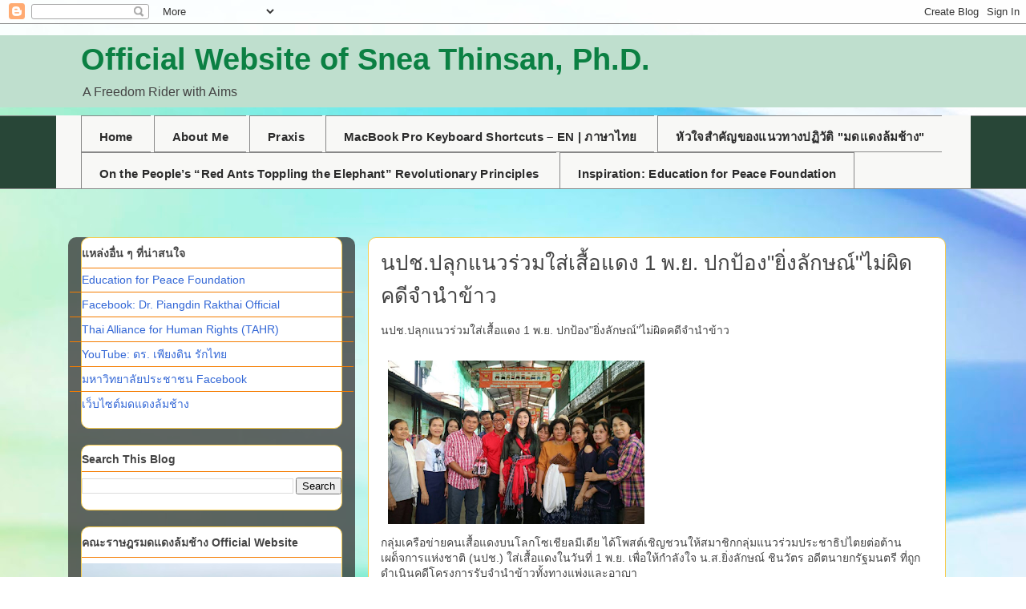

--- FILE ---
content_type: text/html; charset=UTF-8
request_url: https://www.thinsan.org/2015/10/1_22.html
body_size: 32399
content:
<!DOCTYPE html>
<html class='v2' dir='ltr' lang='en' xmlns='http://www.w3.org/1999/xhtml' xmlns:b='http://www.google.com/2005/gml/b' xmlns:data='http://www.google.com/2005/gml/data' xmlns:expr='http://www.google.com/2005/gml/expr'>
<head>
<link href='https://www.blogger.com/static/v1/widgets/335934321-css_bundle_v2.css' rel='stylesheet' type='text/css'/>
<meta content='width=1100' name='viewport'/>
<meta content='text/html; charset=UTF-8' http-equiv='Content-Type'/>
<meta content='blogger' name='generator'/>
<link href='https://www.thinsan.org/favicon.ico' rel='icon' type='image/x-icon'/>
<link href='http://www.thinsan.org/2015/10/1_22.html' rel='canonical'/>
<link rel="alternate" type="application/atom+xml" title="Official Website of Snea Thinsan, Ph.D. - Atom" href="https://www.thinsan.org/feeds/posts/default" />
<link rel="alternate" type="application/rss+xml" title="Official Website of Snea Thinsan, Ph.D. - RSS" href="https://www.thinsan.org/feeds/posts/default?alt=rss" />
<link rel="service.post" type="application/atom+xml" title="Official Website of Snea Thinsan, Ph.D. - Atom" href="https://www.blogger.com/feeds/3001382761636338148/posts/default" />

<link rel="alternate" type="application/atom+xml" title="Official Website of Snea Thinsan, Ph.D. - Atom" href="https://www.thinsan.org/feeds/7881058805232905366/comments/default" />
<!--Can't find substitution for tag [blog.ieCssRetrofitLinks]-->
<link href='https://blogger.googleusercontent.com/img/b/R29vZ2xl/AVvXsEgimhJwA5N0kQ1n0IwELd-i7Iht2drgqvr4WqObzpTG9RZEBsiyLtKwOXEfULI7IsvYJdKdKKlt9qjPxsaH2n0u4yRVOsyM8CX6p2PeyfRqYtwqqtBvu0eR_cMUoRjm4ThMrntKtnb_V7s/s320/Screen+Shot+2015-10-22+at+9.34.19+PM-716897.png' rel='image_src'/>
<meta content='http://www.thinsan.org/2015/10/1_22.html' property='og:url'/>
<meta content='นปช.ปลุกแนวร่วมใส่เสื้อแดง 1 พ.ย. ปกป้อง&amp;quot;ยิ่งลักษณ์&amp;quot;ไม่ผิดคดีจำนำข้าว' property='og:title'/>
<meta content='Snea Thinsan, Piangdin Rakthai, ESL, EFL, TESOL, CALL, AI, Education, Peace, Human Rights, Politics, Activism, IELTS, Graduate Study' property='og:description'/>
<meta content='https://blogger.googleusercontent.com/img/b/R29vZ2xl/AVvXsEgimhJwA5N0kQ1n0IwELd-i7Iht2drgqvr4WqObzpTG9RZEBsiyLtKwOXEfULI7IsvYJdKdKKlt9qjPxsaH2n0u4yRVOsyM8CX6p2PeyfRqYtwqqtBvu0eR_cMUoRjm4ThMrntKtnb_V7s/w1200-h630-p-k-no-nu/Screen+Shot+2015-10-22+at+9.34.19+PM-716897.png' property='og:image'/>
<title>Official Website of Snea Thinsan, Ph.D.: นปช.ปล&#3640;กแนวร&#3656;วมใส&#3656;เส&#3639;&#3657;อแดง 1 พ.ย. ปกป&#3657;อง&quot;ย&#3636;&#3656;งล&#3633;กษณ&#3660;&quot;ไม&#3656;ผ&#3636;ดคด&#3637;จำนำข&#3657;าว</title>
<style id='page-skin-1' type='text/css'><!--
/*
-----------------------------------------------
Blogger Template Style
Name:     Awesome Inc.
Designer: Tina Chen
URL:      tinachen.org
----------------------------------------------- */
/* Variable definitions
====================
<Variable name="keycolor" description="Main Color" type="color" default="#ffffff"/>
<Group description="Page" selector="body">
<Variable name="body.font" description="Font" type="font"
default="normal normal 13px Sarabun, Arial, Tahoma, Helvetica, FreeSans, sans-serif"/>
<Variable name="body.background.color" description="Background Color" type="color" default="#000000"/>
<Variable name="body.text.color" description="Text Color" type="color" default="#ffffff"/>
</Group>
<Group description="Links" selector=".main-inner">
<Variable name="link.color" description="Link Color" type="color" default="#888888"/>
<Variable name="link.visited.color" description="Visited Color" type="color" default="#444444"/>
<Variable name="link.hover.color" description="Hover Color" type="color" default="#cccccc"/>
</Group>
<Group description="Blog Title" selector=".header h1">
<Variable name="header.font" description="Title Font" type="font"
default="normal bold 40px Sarabun, Arial, Tahoma, Helvetica, FreeSans, sans-serif"/>
<Variable name="header.text.color" description="Title Color" type="color" default="#444444" />
<Variable name="header.background.color" description="Header Background" type="color" default="transparent" />
</Group>
<Group description="Blog Description" selector=".header .description">
<Variable name="description.font" description="Font" type="font"
default="normal normal 14px Arial, Tahoma, Helvetica, FreeSans, sans-serif"/>
<Variable name="description.text.color" description="Text Color" type="color"
default="#444444" />
</Group>
<Group description="Tabs Text" selector=".tabs-inner .widget li a">
<Variable name="tabs.font" description="Font" type="font"
default="normal bold 15px Arial, Tahoma, Helvetica, FreeSans, sans-serif"
/>
<!-- ส&#3637;อ&#3633;กษร: เทาเข&#3657;ม อ&#3656;านสบาย ม&#3637;ระด&#3633;บ -->
<Variable name="tabs.text.color" description="Text Color" type="color"
default="#2b2b2b"/>
<!-- ส&#3637;อ&#3633;กษรเม&#3639;&#3656;อเล&#3639;อก: น&#3657;ำเง&#3636;นเข&#3657;ม ส&#3640;ภาพ -->
<Variable name="tabs.selected.text.color" description="Selected Color" type="color"
default="#1e3a8a"/>
</Group>
<Group description="Tabs Background" selector=".tabs-outer .PageList">
<!-- พ&#3639;&#3657;นหล&#3633;ง: ขาวงาช&#3657;าง (ไม&#3656;จ&#3657;า ไม&#3656;ถ&#3641;ก) -->
<Variable name="tabs.background.color" description="Background Color" type="color"
default="#f8f8f6"/>
<!-- แท&#3655;บท&#3637;&#3656;เล&#3639;อก: เทาอ&#3656;อนหร&#3641; -->
<Variable name="tabs.selected.background.color" description="Selected Color" type="color"
default="#e9ecef"/>
<!-- เส&#3657;นขอบ: เทาอมเง&#3636;น ไม&#3656;แสบตา -->
<Variable name="tabs.border.color" description="Border Color" type="color"
default="#d1d5db"/>
</Group>
<Group description="Date Header" selector=".main-inner .widget h2.date-header, .main-inner .widget h2.date-header span">
<Variable name="date.font" description="Font" type="font"
default="normal normal 14px Arial, Tahoma, Helvetica, FreeSans, sans-serif"/>
<Variable name="date.text.color" description="Text Color" type="color" default="#666666"/>
<Variable name="date.border.color" description="Border Color" type="color" default="#F7CB4D"/>
</Group>
<Group description="Post Title" selector="h3.post-title, h4, h3.post-title a">
<Variable name="post.title.font" description="Font" type="font"
default="normal bold 22px Sarabun, Arial, Tahoma, Helvetica, FreeSans, sans-serif"/>
<Variable name="post.title.text.color" description="Text Color" type="color" default="#444444"/>
</Group>
<Group description="Post Background" selector=".post">
<Variable name="post.background.color" description="Background Color" type="color" default="#FFFFFF" />
<Variable name="post.border.color" description="Border Color" type="color" default="#F7CB4D" />
<Variable name="post.border.bevel.color" description="Bevel Color" type="color" default="#F7CB4D"/>
</Group>
<Group description="Gadget Title" selector="h2">
<Variable name="widget.title.font" description="Font" type="font"
default="normal bold 14px Sarabun, Arial, Tahoma, Helvetica, FreeSans, sans-serif"/>
<Variable name="widget.title.text.color" description="Text Color" type="color" default="#444444"/>
</Group>
<Group description="Gadget Text" selector=".sidebar .widget">
<Variable name="widget.font" description="Font" type="font"
default="normal normal 14px Arial, Tahoma, Helvetica, FreeSans, sans-serif"/>
<Variable name="widget.text.color" description="Text Color" type="color" default="#444444"/>
<Variable name="widget.alternate.text.color" description="Alternate Color" type="color" default="#666666"/>
</Group>
<Group description="Gadget Links" selector=".sidebar .widget">
<Variable name="widget.link.color" description="Link Color" type="color" default="#0044d6"/>
<Variable name="widget.link.visited.color" description="Visited Color" type="color" default="#0b8043"/>
<Variable name="widget.link.hover.color" description="Hover Color" type="color" default="#888888"/>
</Group>
<Group description="Gadget Background" selector=".sidebar .widget">
<Variable name="widget.background.color" description="Background Color" type="color" default="#141414"/>
<Variable name="widget.border.color" description="Border Color" type="color" default="#222222"/>
<Variable name="widget.border.bevel.color" description="Bevel Color" type="color" default="#000000"/>
</Group>
<Group description="Sidebar Background" selector=".column-left-inner .column-right-inner">
<Variable name="widget.outer.background.color" description="Background Color" type="color" default="transparent" />
</Group>
<Group description="Images" selector=".main-inner">
<Variable name="image.background.color" description="Background Color" type="color" default="transparent"/>
<Variable name="image.border.color" description="Border Color" type="color" default="transparent"/>
</Group>
<Group description="Feed" selector=".blog-feeds">
<Variable name="feed.text.color" description="Text Color" type="color" default="#444444"/>
</Group>
<Group description="Feed Links" selector=".blog-feeds">
<Variable name="feed.link.color" description="Link Color" type="color" default="#0044d6"/>
<Variable name="feed.link.visited.color" description="Visited Color" type="color" default="#0b8043"/>
<Variable name="feed.link.hover.color" description="Hover Color" type="color" default="#888888"/>
</Group>
<Group description="Pager" selector=".blog-pager">
<Variable name="pager.background.color" description="Background Color" type="color" default="#FFFFFF" />
</Group>
<Group description="Footer" selector=".footer-outer">
<Variable name="footer.background.color" description="Background Color" type="color" default="#FFFFFF" />
<Variable name="footer.text.color" description="Text Color" type="color" default="#444444" />
</Group>
<Variable name="title.shadow.spread" description="Title Shadow" type="length" default="-1px" min="-1px" max="100px"/>
<Variable name="body.background" description="Body Background" type="background"
color="#FFFFFF"
default="$(color) none repeat scroll top left"/>
<Variable name="body.background.gradient.cap" description="Body Gradient Cap" type="url"
default="none"/>
<Variable name="body.background.size" description="Body Background Size" type="string" default="auto"/>
<Variable name="tabs.background.gradient" description="Tabs Background Gradient" type="url"
default="none"/>
<Variable name="header.background.gradient" description="Header Background Gradient" type="url" default="none" />
<Variable name="header.padding.top" description="Header Top Padding" type="length" default="22px" min="0" max="100px"/>
<Variable name="header.margin.top" description="Header Top Margin" type="length" default="0" min="0" max="100px"/>
<Variable name="header.margin.bottom" description="Header Bottom Margin" type="length" default="0" min="0" max="100px"/>
<Variable name="widget.padding.top" description="Widget Padding Top" type="length" default="8px" min="0" max="20px"/>
<Variable name="widget.padding.side" description="Widget Padding Side" type="length" default="15px" min="0" max="100px"/>
<Variable name="widget.outer.margin.top" description="Widget Top Margin" type="length" default="0" min="0" max="100px"/>
<Variable name="widget.outer.background.gradient" description="Gradient" type="url" default="none" />
<Variable name="widget.border.radius" description="Gadget Border Radius" type="length" default="0" min="0" max="100px"/>
<Variable name="outer.shadow.spread" description="Outer Shadow Size" type="length" default="0" min="0" max="100px"/>
<Variable name="date.header.border.radius.top" description="Date Header Border Radius Top" type="length" default="0" min="0" max="100px"/>
<Variable name="date.header.position" description="Date Header Position" type="length" default="15px" min="0" max="100px"/>
<Variable name="date.space" description="Date Space" type="length" default="30px" min="0" max="100px"/>
<Variable name="date.position" description="Date Float" type="string" default="static" />
<Variable name="date.padding.bottom" description="Date Padding Bottom" type="length" default="0" min="0" max="100px"/>
<Variable name="date.border.size" description="Date Border Size" type="length" default="0" min="0" max="10px"/>
<Variable name="date.background" description="Date Background" type="background" color="transparent"
default="$(color) none no-repeat scroll top left" />
<Variable name="date.first.border.radius.top" description="Date First top radius" type="length" default="10px" min="0" max="100px"/>
<Variable name="date.last.space.bottom" description="Date Last Space Bottom" type="length"
default="20px" min="0" max="100px"/>
<Variable name="date.last.border.radius.bottom" description="Date Last bottom radius" type="length" default="10px" min="0" max="100px"/>
<Variable name="post.first.padding.top" description="First Post Padding Top" type="length" default="0" min="0" max="100px"/>
<Variable name="image.shadow.spread" description="Image Shadow Size" type="length" default="0" min="0" max="100px"/>
<Variable name="image.border.radius" description="Image Border Radius" type="length" default="0" min="0" max="100px"/>
<Variable name="separator.outdent" description="Separator Outdent" type="length" default="15px" min="0" max="100px"/>
<Variable name="title.separator.border.size" description="Widget Title Border Size" type="length" default="1px" min="0" max="10px"/>
<Variable name="list.separator.border.size" description="List Separator Border Size" type="length" default="1px" min="0" max="10px"/>
<Variable name="shadow.spread" description="Shadow Size" type="length" default="0" min="0" max="100px"/>
<Variable name="startSide" description="Side where text starts in blog language" type="automatic" default="left"/>
<Variable name="endSide" description="Side where text ends in blog language" type="automatic" default="right"/>
<Variable name="date.side" description="Side where date header is placed" type="string" default="right"/>
<Variable name="pager.border.radius.top" description="Pager Border Top Radius" type="length" default="10px" min="0" max="100px"/>
<Variable name="pager.space.top" description="Pager Top Space" type="length" default="1em" min="0" max="20em"/>
<Variable name="footer.background.gradient" description="Background Gradient" type="url" default="none" />
<Variable name="mobile.background.size" description="Mobile Background Size" type="string"
default="100% auto"/>
<Variable name="mobile.background.overlay" description="Mobile Background Overlay" type="string"
default="transparent none repeat scroll top left"/>
<Variable name="mobile.button.color" description="Mobile Button Color" type="color" default="#ffffff" />
*/
/* Content
----------------------------------------------- */
body {
font: normal normal 14px Arial, Tahoma, Helvetica, FreeSans, sans-serif;
color: #444444;
background: #ffffff url(https://themes.googleusercontent.com/image?id=1N3a-kmJ4ABC9Vn7ix7pZVv7tOBByyNMJO2BIiT6-2HKT23Cb3zL6Ev1OeMzfiMVbOCeM) no-repeat fixed top center /* Credit: 5ugarless (http://www.istockphoto.com/portfolio/5ugarless?platform=blogger) */;
}
html body .content-outer {
min-width: 0;
max-width: 100%;
width: 100%;
}
a:link {
text-decoration: none;
color: #0044d6;
}
a:visited {
text-decoration: none;
color: #0b8043;
}
a:hover {
text-decoration: underline;
color: #888888;
}
.body-fauxcolumn-outer .cap-top {
position: absolute;
z-index: 1;
height: 276px;
width: 100%;
background: transparent none repeat-x scroll top left;
_background-image: none;
}
/* Columns
----------------------------------------------- */
.content-inner {
padding: 0;
}
.header-inner .section {
margin: 0 16px;
}
.tabs-inner .section {
margin: 0 16px;
}
.main-inner {
padding-top: 60px;
}
.main-inner .column-center-inner,
.main-inner .column-left-inner,
.main-inner .column-right-inner {
padding: 0 5px;
}
*+html body .main-inner .column-center-inner {
margin-top: -60px;
}
#layout .main-inner .column-center-inner {
margin-top: 0;
}
/* Header
----------------------------------------------- */
.header-outer {
margin: 14px 0 10px 0;
background: #00803d url(https://resources.blogblog.com/blogblog/data/1kt/awesomeinc/header_gradient_artsy.png) repeat scroll 0 0;
}
.Header h1 {
font: normal bold 38px Arial, Tahoma, Helvetica, FreeSans, sans-serif;
color: #0B8043;
text-shadow: 0 0 -1px #000000;
}
.Header h1 a {
color: #0B8043;
}
.Header .description {
font: normal normal 16px Arial, Tahoma, Helvetica, FreeSans, sans-serif;
color: #444444;
}
.header-inner .Header .titlewrapper,
.header-inner .Header .descriptionwrapper {
padding-left: 0;
padding-right: 0;
margin-bottom: 0;
}
.header-inner .Header .titlewrapper {
padding-top: 9px;
}
/* Tabs
----------------------------------------------- */
.tabs-outer {
overflow: hidden;
position: relative;
background: #0b8043 url(https://resources.blogblog.com/blogblog/data/1kt/awesomeinc/tabs_gradient_artsy.png) repeat scroll 0 0;
}
#layout .tabs-outer {
overflow: visible;
}
.tabs-cap-top, .tabs-cap-bottom {
position: absolute;
width: 100%;
border-top: 1px solid #888888;
}
.tabs-cap-bottom {
bottom: 0;
}
.tabs-inner .widget li a {
display: inline-block;
margin: 0;
padding: .6em 1.5em;
font: normal bold 15px Arial, Tahoma, Helvetica, FreeSans, sans-serif;
color: #0044d6;
border-top: 1px solid #888888;
border-bottom: 1px solid #888888;
border-left: 1px solid #888888;
height: 16px;
line-height: 16px;
}
.tabs-inner .widget li:last-child a {
border-right: 1px solid #888888;
}
.tabs-inner .widget li.selected a, .tabs-inner .widget li a:hover {
background: #f7cb4d url(https://resources.blogblog.com/blogblog/data/1kt/awesomeinc/tabs_gradient_artsy.png) repeat-x scroll 0 -100px;
color: #f57c00;
}
/* Headings
----------------------------------------------- */
h2 {
font: normal bold 14px Arial, Tahoma, Helvetica, FreeSans, sans-serif;
color: #444444;
}
/* Widgets
----------------------------------------------- */
.main-inner .section {
margin: 0 27px;
padding: 0;
}
.main-inner .column-left-outer,
.main-inner .column-right-outer {
margin-top: 0;
}
#layout .main-inner .column-left-outer,
#layout .main-inner .column-right-outer {
margin-top: 0;
}
.main-inner .column-left-inner,
.main-inner .column-right-inner {
background: rgba(0,0,0,0) url(https://resources.blogblog.com/blogblog/data/1kt/awesomeinc/tabs_gradient_artsy.png) repeat 0 0;
-moz-box-shadow: 0 0 0 rgba(0, 0, 0, .2);
-webkit-box-shadow: 0 0 0 rgba(0, 0, 0, .2);
-goog-ms-box-shadow: 0 0 0 rgba(0, 0, 0, .2);
box-shadow: 0 0 0 rgba(0, 0, 0, .2);
-moz-border-radius: 10px;
-webkit-border-radius: 10px;
-goog-ms-border-radius: 10px;
border-radius: 10px;
}
#layout .main-inner .column-left-inner,
#layout .main-inner .column-right-inner {
margin-top: 0;
}
.sidebar .widget {
font: normal normal 14px Arial, Tahoma, Helvetica, FreeSans, sans-serif;
color: #444444;
}
.sidebar .widget a:link {
color: #3367D6;
}
.sidebar .widget a:visited {
color: #000000;
}
.sidebar .widget a:hover {
color: #888888;
}
.sidebar .widget h2 {
text-shadow: 0 0 -1px #000000;
}
.main-inner .widget {
background-color: #FFFFFF;
border: 1px solid #F7CB4D;
padding: 0 0 15px;
margin: 20px -16px;
-moz-box-shadow: 0 0 0 rgba(0, 0, 0, .2);
-webkit-box-shadow: 0 0 0 rgba(0, 0, 0, .2);
-goog-ms-box-shadow: 0 0 0 rgba(0, 0, 0, .2);
box-shadow: 0 0 0 rgba(0, 0, 0, .2);
-moz-border-radius: 10px;
-webkit-border-radius: 10px;
-goog-ms-border-radius: 10px;
border-radius: 10px;
}
.main-inner .widget h2 {
margin: 0 -0;
padding: .6em 0 .5em;
border-bottom: 1px solid #F57C00;
}
.footer-inner .widget h2 {
padding: 0 0 .4em;
border-bottom: 1px solid #F57C00;
}
.main-inner .widget h2 + div, .footer-inner .widget h2 + div {
border-top: 0 solid #F7CB4D;
padding-top: 8px;
}
.main-inner .widget .widget-content {
margin: 0 -0;
padding: 7px 0 0;
}
.main-inner .widget ul, .main-inner .widget #ArchiveList ul.flat {
margin: -8px -15px 0;
padding: 0;
list-style: none;
}
.main-inner .widget #ArchiveList {
margin: -8px 0 0;
}
.main-inner .widget ul li, .main-inner .widget #ArchiveList ul.flat li {
padding: .5em 15px;
text-indent: 0;
color: #666666;
border-top: 0 solid #F7CB4D;
border-bottom: 1px solid #F57C00;
}
.main-inner .widget #ArchiveList ul li {
padding-top: .25em;
padding-bottom: .25em;
}
.main-inner .widget ul li:first-child, .main-inner .widget #ArchiveList ul.flat li:first-child {
border-top: none;
}
.main-inner .widget ul li:last-child, .main-inner .widget #ArchiveList ul.flat li:last-child {
border-bottom: none;
}
.post-body {
position: relative;
}
.main-inner .widget .post-body ul {
padding: 0 2.5em;
margin: .5em 0;
list-style: disc;
}
.main-inner .widget .post-body ul li {
padding: 0.25em 0;
margin-bottom: .25em;
color: #444444;
border: none;
}
.footer-inner .widget ul {
padding: 0;
list-style: none;
}
.widget .zippy {
color: #666666;
}
/* Posts
----------------------------------------------- */
body .main-inner .Blog {
padding: 0;
margin-bottom: 1em;
background-color: transparent;
border: none;
-moz-box-shadow: 0 0 0 rgba(0, 0, 0, 0);
-webkit-box-shadow: 0 0 0 rgba(0, 0, 0, 0);
-goog-ms-box-shadow: 0 0 0 rgba(0, 0, 0, 0);
box-shadow: 0 0 0 rgba(0, 0, 0, 0);
}
.main-inner .section:last-child .Blog:last-child {
padding: 0;
margin-bottom: 1em;
}
.main-inner .widget h2.date-header {
margin: 0 -15px 1px;
padding: 0 0 0 0;
font: normal normal 13px Arial, Tahoma, Helvetica, FreeSans, sans-serif;
color: #666666;
background: transparent url(https://resources.blogblog.com/blogblog/data/1kt/awesomeinc/tabs_gradient_artsy.png) repeat fixed center center;
border-top: 0 solid #F7CB4D;
border-bottom: 1px solid #F57C00;
-moz-border-radius-topleft: 10px;
-moz-border-radius-topright: 10px;
-webkit-border-top-left-radius: 10px;
-webkit-border-top-right-radius: 10px;
border-top-left-radius: 10px;
border-top-right-radius: 10px;
position: absolute;
bottom: 100%;
left: 25px;
text-shadow: 0 0 -1px #000000;
}
.main-inner .widget h2.date-header span {
font: normal normal 13px Arial, Tahoma, Helvetica, FreeSans, sans-serif;
display: block;
padding: .5em 15px;
border-left: 0 solid #F7CB4D;
border-right: 0 solid #F7CB4D;
}
.date-outer {
position: relative;
margin: 60px 0 20px;
padding: 0 15px;
background-color: #FFFFFF;
border: 1px solid #F7CB4D;
-moz-box-shadow: 0 0 0 rgba(0, 0, 0, .2);
-webkit-box-shadow: 0 0 0 rgba(0, 0, 0, .2);
-goog-ms-box-shadow: 0 0 0 rgba(0, 0, 0, .2);
box-shadow: 0 0 0 rgba(0, 0, 0, .2);
-moz-border-radius: 10px;
-webkit-border-radius: 10px;
-goog-ms-border-radius: 10px;
border-radius: 10px;
}
.date-outer:first-child {
margin-top: 0;
}
.date-outer:last-child {
margin-bottom: 0;
-moz-border-radius-bottomleft: 0;
-moz-border-radius-bottomright: 0;
-webkit-border-bottom-left-radius: 0;
-webkit-border-bottom-right-radius: 0;
-goog-ms-border-bottom-left-radius: 0;
-goog-ms-border-bottom-right-radius: 0;
border-bottom-left-radius: 0;
border-bottom-right-radius: 0;
}
.date-posts {
margin: 0 -0;
padding: 0 0;
clear: both;
}
.post-outer, .inline-ad {
border-top: 1px solid #F7CB4D;
margin: 0 -0;
padding: 15px 0;
}
.post-outer {
padding-bottom: 10px;
}
.post-outer:first-child {
padding-top: 10px;
border-top: none;
}
.post-outer:last-child, .inline-ad:last-child {
border-bottom: none;
}
.post-body {
position: relative;
}
.post-body img {
padding: 8px;
background: rgba(0,0,0,0);
border: 1px solid rgba(0,0,0,0);
-moz-box-shadow: 0 0 0 rgba(0, 0, 0, .2);
-webkit-box-shadow: 0 0 0 rgba(0, 0, 0, .2);
box-shadow: 0 0 0 rgba(0, 0, 0, .2);
-moz-border-radius: 0;
-webkit-border-radius: 0;
border-radius: 0;
}
h3.post-title, h4 {
font: normal normal 26px Arial, Tahoma, Helvetica, FreeSans, sans-serif;
color: #444444;
}
h3.post-title a {
font: normal normal 26px Arial, Tahoma, Helvetica, FreeSans, sans-serif;
color: #444444;
}
h3.post-title a:hover {
color: #888888;
text-decoration: underline;
}
.post-header {
margin: 0 0 1em;
}
.post-body {
line-height: 1.4;
}
.post-outer h2 {
color: #444444;
}
.post-footer {
margin: 1.5em 0 0;
}
#blog-pager {
padding: 15px;
font-size: 120%;
background-color: #FFFFFF;
border: 1px solid #F7CB4D;
-moz-box-shadow: 0 0 0 rgba(0, 0, 0, .2);
-webkit-box-shadow: 0 0 0 rgba(0, 0, 0, .2);
-goog-ms-box-shadow: 0 0 0 rgba(0, 0, 0, .2);
box-shadow: 0 0 0 rgba(0, 0, 0, .2);
-moz-border-radius: 10px;
-webkit-border-radius: 10px;
-goog-ms-border-radius: 10px;
border-radius: 10px;
-moz-border-radius-topleft: 0;
-moz-border-radius-topright: 0;
-webkit-border-top-left-radius: 0;
-webkit-border-top-right-radius: 0;
-goog-ms-border-top-left-radius: 0;
-goog-ms-border-top-right-radius: 0;
border-top-left-radius: 0;
border-top-right-radius-topright: 0;
margin-top: 0;
}
.blog-feeds, .post-feeds {
margin: 1em 0;
text-align: center;
color: #444444;
}
.blog-feeds a, .post-feeds a {
color: #3367D6;
}
.blog-feeds a:visited, .post-feeds a:visited {
color: #000000;
}
.blog-feeds a:hover, .post-feeds a:hover {
color: #888888;
}
.post-outer .comments {
margin-top: 2em;
}
/* Comments
----------------------------------------------- */
.comments .comments-content .icon.blog-author {
background-repeat: no-repeat;
background-image: url([data-uri]);
}
.comments .comments-content .loadmore a {
border-top: 1px solid #888888;
border-bottom: 1px solid #888888;
}
.comments .continue {
border-top: 2px solid #888888;
}
/* Footer
----------------------------------------------- */
.footer-outer {
margin: -0 0 -1px;
padding: 0 0 0;
color: #444444;
overflow: hidden;
}
.footer-fauxborder-left {
border-top: 1px solid #F7CB4D;
background: #FFFFFF url(https://resources.blogblog.com/blogblog/data/1kt/awesomeinc/header_gradient_artsy.png) repeat scroll 0 0;
-moz-box-shadow: 0 0 0 rgba(0, 0, 0, .2);
-webkit-box-shadow: 0 0 0 rgba(0, 0, 0, .2);
-goog-ms-box-shadow: 0 0 0 rgba(0, 0, 0, .2);
box-shadow: 0 0 0 rgba(0, 0, 0, .2);
margin: 0 -0;
}
/* Mobile
----------------------------------------------- */
body.mobile {
background-size: 100% auto;
}
.mobile .body-fauxcolumn-outer {
background: transparent none repeat scroll top left;
}
*+html body.mobile .main-inner .column-center-inner {
margin-top: 0;
}
.mobile .main-inner .widget {
padding: 0 0 15px;
}
.mobile .main-inner .widget h2 + div,
.mobile .footer-inner .widget h2 + div {
border-top: none;
padding-top: 0;
}
.mobile .footer-inner .widget h2 {
padding: 0.5em 0;
border-bottom: none;
}
.mobile .main-inner .widget .widget-content {
margin: 0;
padding: 7px 0 0;
}
.mobile .main-inner .widget ul,
.mobile .main-inner .widget #ArchiveList ul.flat {
margin: 0 -15px 0;
}
.mobile .main-inner .widget h2.date-header {
left: 0;
}
.mobile .date-header span {
padding: 0.4em 0;
}
.mobile .date-outer:first-child {
margin-bottom: 0;
border: 1px solid #F7CB4D;
-moz-border-radius-topleft: 10px;
-moz-border-radius-topright: 10px;
-webkit-border-top-left-radius: 10px;
-webkit-border-top-right-radius: 10px;
-goog-ms-border-top-left-radius: 10px;
-goog-ms-border-top-right-radius: 10px;
border-top-left-radius: 10px;
border-top-right-radius: 10px;
}
.mobile .date-outer {
border-color: #F7CB4D;
border-width: 0 1px 1px;
}
.mobile .date-outer:last-child {
margin-bottom: 0;
}
.mobile .main-inner {
padding: 0;
}
.mobile .header-inner .section {
margin: 0;
}
.mobile .post-outer, .mobile .inline-ad {
padding: 5px 0;
}
.mobile .tabs-inner .section {
margin: 0 10px;
}
.mobile .main-inner .widget h2 {
margin: 0;
padding: 0;
}
.mobile .main-inner .widget h2.date-header span {
padding: 0;
}
.mobile .main-inner .widget .widget-content {
margin: 0;
padding: 7px 0 0;
}
.mobile #blog-pager {
border: 1px solid transparent;
background: #FFFFFF url(https://resources.blogblog.com/blogblog/data/1kt/awesomeinc/header_gradient_artsy.png) repeat scroll 0 0;
}
.mobile .main-inner .column-left-inner,
.mobile .main-inner .column-right-inner {
background: rgba(0,0,0,0) url(https://resources.blogblog.com/blogblog/data/1kt/awesomeinc/tabs_gradient_artsy.png) repeat 0 0;
-moz-box-shadow: none;
-webkit-box-shadow: none;
-goog-ms-box-shadow: none;
box-shadow: none;
}
.mobile .date-posts {
margin: 0;
padding: 0;
}
.mobile .footer-fauxborder-left {
margin: 0;
border-top: inherit;
}
.mobile .main-inner .section:last-child .Blog:last-child {
margin-bottom: 0;
}
.mobile-index-contents {
color: #444444;
}
.mobile .mobile-link-button {
background: #0044d6 url(https://resources.blogblog.com/blogblog/data/1kt/awesomeinc/tabs_gradient_artsy.png) repeat scroll 0 0;
}
.mobile-link-button a:link, .mobile-link-button a:visited {
color: #ffffff;
}
.mobile .tabs-inner .PageList .widget-content {
background: transparent;
border-top: 1px solid;
border-color: #888888;
color: #0044d6;
}
.mobile .tabs-inner .PageList .widget-content .pagelist-arrow {
border-left: 1px solid #888888;
}
/* Force Blogger QuickEdit pencil to be visible */
.quickedit,
.item-control {
display: inline-block !important;
visibility: visible !important;
opacity: 1 !important;
}
.item-control,
.quickedit {
position: relative !important;
z-index: 999999 !important;
}
/* If pencil gets clipped in tab/menu areas */
.tabs-outer,
.tabs-inner,
.tabs-inner .widget,
.tabs-inner .widget-content {
overflow: visible !important;
}
/* Make the clickable area obvious */
.item-control a,
.quickedit a {
text-decoration: none !important;
}
/* --- FORCE QuickEdit to be visible (Admin only) --- */
.post-footer,
.post-footer-line,
.post-footer-line-1,
.post-icons,
.entry-title,
.post-outer,
.post {
overflow: visible !important;
}
.item-control,
.quickedit {
display: inline-block !important;
visibility: visible !important;
opacity: 1 !important;
position: relative !important;
z-index: 2147483647 !important;
}
.item-control .quickedit-link,
.quickedit a,
.item-control a {
display: inline-flex !important;
align-items: center !important;
justify-content: center !important;
width: 28px !important;
height: 28px !important;
margin-left: 8px !important;
border-radius: 8px !important;
border: 1px solid rgba(0,0,0,.25) !important;
background: #ffffff !important;
text-decoration: none !important;
box-shadow: 0 2px 8px rgba(0,0,0,.18) !important;
}
.item-control .quickedit-link i,
.item-control i,
.quickedit i {
font-size: 14px !important;
color: #111111 !important;
line-height: 1 !important;
}
.item-control,
.widget-item-control,
.quickedit {
display: inline-block !important;
visibility: visible !important;
opacity: 1 !important;
position: relative !important;
z-index: 2147483647 !important;
}
.item-control a {
display: inline-flex !important;
align-items: center !important;
justify-content: center !important;
width: 28px !important;
height: 28px !important;
margin-left: 10px !important;
border-radius: 8px !important;
background: #fff !important;
border: 1px solid rgba(0,0,0,.25) !important;
text-decoration: none !important;
color: #111 !important;
}
/* === LOCK PageList / Tabs: win Blogger overrides === */
.tabs-outer .PageList,
.tabs-outer .PageList .widget-content,
.tabs-outer .tabs-inner {
background: #f8f8f6 !important;
border-color: #d1d5db !important;
}
/* link */
.tabs-inner .widget li a,
.tabs-outer .PageList li a,
.tabs-outer .PageList li a:link,
.tabs-outer .PageList li a:visited {
color: #2b2b2b !important;
background: transparent !important;
padding: 14px 22px !important;
line-height: 1.65 !important;
letter-spacing: 0.3px !important;
text-decoration: none !important;
display: inline-block !important;
}
/* selected/current tab (Blogger uses .selected / .selected-tab / .current-page in different templates) */
.tabs-outer .PageList li.selected a,
.tabs-outer .PageList li.selected-tab a,
.tabs-outer .PageList li.current-page a,
.tabs-inner .widget li.selected a {
background: #e9ecef !important;
color: #1e3a8a !important;
border-radius: 10px !important;
}
/* hover/focus */
.tabs-outer .PageList li a:hover,
.tabs-outer .PageList li a:focus {
background: #eef2f7 !important;
color: #111827 !important;
}
/* spacing between tabs */
.tabs-outer .PageList li,
.tabs-inner .widget li {
margin: 0 4px 0 0 !important;
}

--></style>
<style id='template-skin-1' type='text/css'><!--
body {
min-width: 1111px;
}
.content-outer, .content-fauxcolumn-outer, .region-inner {
min-width: 1111px;
max-width: 1111px;
_width: 1111px;
}
.main-inner .columns {
padding-left: 358px;
padding-right: 0px;
}
.main-inner .fauxcolumn-center-outer {
left: 358px;
right: 0px;
/* IE6 does not respect left and right together */
_width: expression(this.parentNode.offsetWidth -
parseInt("358px") -
parseInt("0px") + 'px');
}
.main-inner .fauxcolumn-left-outer {
width: 358px;
}
.main-inner .fauxcolumn-right-outer {
width: 0px;
}
.main-inner .column-left-outer {
width: 358px;
right: 100%;
margin-left: -358px;
}
.main-inner .column-right-outer {
width: 0px;
margin-right: -0px;
}
#layout {
min-width: 0;
}
#layout .content-outer {
min-width: 0;
width: 800px;
}
#layout .region-inner {
min-width: 0;
width: auto;
}
body#layout div.add_widget {
padding: 8px;
}
body#layout div.add_widget a {
margin-left: 32px;
}
--></style>
<style>
    body {background-image:url(https\:\/\/themes.googleusercontent.com\/image?id=1N3a-kmJ4ABC9Vn7ix7pZVv7tOBByyNMJO2BIiT6-2HKT23Cb3zL6Ev1OeMzfiMVbOCeM);}
    
@media (max-width: 200px) { body {background-image:url(https\:\/\/themes.googleusercontent.com\/image?id=1N3a-kmJ4ABC9Vn7ix7pZVv7tOBByyNMJO2BIiT6-2HKT23Cb3zL6Ev1OeMzfiMVbOCeM&options=w200);}}
@media (max-width: 400px) and (min-width: 201px) { body {background-image:url(https\:\/\/themes.googleusercontent.com\/image?id=1N3a-kmJ4ABC9Vn7ix7pZVv7tOBByyNMJO2BIiT6-2HKT23Cb3zL6Ev1OeMzfiMVbOCeM&options=w400);}}
@media (max-width: 800px) and (min-width: 401px) { body {background-image:url(https\:\/\/themes.googleusercontent.com\/image?id=1N3a-kmJ4ABC9Vn7ix7pZVv7tOBByyNMJO2BIiT6-2HKT23Cb3zL6Ev1OeMzfiMVbOCeM&options=w800);}}
@media (max-width: 1200px) and (min-width: 801px) { body {background-image:url(https\:\/\/themes.googleusercontent.com\/image?id=1N3a-kmJ4ABC9Vn7ix7pZVv7tOBByyNMJO2BIiT6-2HKT23Cb3zL6Ev1OeMzfiMVbOCeM&options=w1200);}}
/* Last tag covers anything over one higher than the previous max-size cap. */
@media (min-width: 1201px) { body {background-image:url(https\:\/\/themes.googleusercontent.com\/image?id=1N3a-kmJ4ABC9Vn7ix7pZVv7tOBByyNMJO2BIiT6-2HKT23Cb3zL6Ev1OeMzfiMVbOCeM&options=w1600);}}
  </style>
<link href='https://cdnjs.cloudflare.com/ajax/libs/font-awesome/6.5.0/css/all.min.css' rel='stylesheet'/>
<link href='https://www.blogger.com/dyn-css/authorization.css?targetBlogID=3001382761636338148&amp;zx=3c4994f9-96c9-4a49-b3a8-cfad1641aee1' media='none' onload='if(media!=&#39;all&#39;)media=&#39;all&#39;' rel='stylesheet'/><noscript><link href='https://www.blogger.com/dyn-css/authorization.css?targetBlogID=3001382761636338148&amp;zx=3c4994f9-96c9-4a49-b3a8-cfad1641aee1' rel='stylesheet'/></noscript>
<meta name='google-adsense-platform-account' content='ca-host-pub-1556223355139109'/>
<meta name='google-adsense-platform-domain' content='blogspot.com'/>

<!-- data-ad-client=ca-pub-6155719088590389 -->

<link rel="stylesheet" href="https://fonts.googleapis.com/css2?display=swap&family=Chakra+Petch&family=Bai+Jamjuree&family=Noto+Sans+Thai&family=Rajdhani&family=Lexend+Deca&family=Pattaya&family=Krub&family=Chonburi&family=Sarabun"></head>
<body class='loading'>
<div class='navbar section' id='navbar' name='Navbar'><div class='widget Navbar' data-version='1' id='Navbar1'><script type="text/javascript">
    function setAttributeOnload(object, attribute, val) {
      if(window.addEventListener) {
        window.addEventListener('load',
          function(){ object[attribute] = val; }, false);
      } else {
        window.attachEvent('onload', function(){ object[attribute] = val; });
      }
    }
  </script>
<div id="navbar-iframe-container"></div>
<script type="text/javascript" src="https://apis.google.com/js/platform.js"></script>
<script type="text/javascript">
      gapi.load("gapi.iframes:gapi.iframes.style.bubble", function() {
        if (gapi.iframes && gapi.iframes.getContext) {
          gapi.iframes.getContext().openChild({
              url: 'https://www.blogger.com/navbar/3001382761636338148?po\x3d7881058805232905366\x26origin\x3dhttps://www.thinsan.org',
              where: document.getElementById("navbar-iframe-container"),
              id: "navbar-iframe"
          });
        }
      });
    </script><script type="text/javascript">
(function() {
var script = document.createElement('script');
script.type = 'text/javascript';
script.src = '//pagead2.googlesyndication.com/pagead/js/google_top_exp.js';
var head = document.getElementsByTagName('head')[0];
if (head) {
head.appendChild(script);
}})();
</script>
</div></div>
<div class='body-fauxcolumns'>
<div class='fauxcolumn-outer body-fauxcolumn-outer'>
<div class='cap-top'>
<div class='cap-left'></div>
<div class='cap-right'></div>
</div>
<div class='fauxborder-left'>
<div class='fauxborder-right'></div>
<div class='fauxcolumn-inner'>
</div>
</div>
<div class='cap-bottom'>
<div class='cap-left'></div>
<div class='cap-right'></div>
</div>
</div>
</div>
<div class='content'>
<div class='content-fauxcolumns'>
<div class='fauxcolumn-outer content-fauxcolumn-outer'>
<div class='cap-top'>
<div class='cap-left'></div>
<div class='cap-right'></div>
</div>
<div class='fauxborder-left'>
<div class='fauxborder-right'></div>
<div class='fauxcolumn-inner'>
</div>
</div>
<div class='cap-bottom'>
<div class='cap-left'></div>
<div class='cap-right'></div>
</div>
</div>
</div>
<div class='content-outer'>
<div class='content-cap-top cap-top'>
<div class='cap-left'></div>
<div class='cap-right'></div>
</div>
<div class='fauxborder-left content-fauxborder-left'>
<div class='fauxborder-right content-fauxborder-right'></div>
<div class='content-inner'>
<header>
<div class='header-outer'>
<div class='header-cap-top cap-top'>
<div class='cap-left'></div>
<div class='cap-right'></div>
</div>
<div class='fauxborder-left header-fauxborder-left'>
<div class='fauxborder-right header-fauxborder-right'></div>
<div class='region-inner header-inner'>
<div class='header section' id='header' name='Header'><div class='widget Header' data-version='1' id='Header1'>
<div id='header-inner'>
<div class='titlewrapper'>
<h1 class='title'>
<a href='https://www.thinsan.org/'>
Official Website of Snea Thinsan, Ph.D.
</a>
</h1>
</div>
<div class='descriptionwrapper'>
<p class='description'><span>A Freedom Rider with Aims</span></p>
</div>
</div>
</div></div>
</div>
</div>
<div class='header-cap-bottom cap-bottom'>
<div class='cap-left'></div>
<div class='cap-right'></div>
</div>
</div>
</header>
<div class='tabs-outer'>
<div class='tabs-cap-top cap-top'>
<div class='cap-left'></div>
<div class='cap-right'></div>
</div>
<div class='fauxborder-left tabs-fauxborder-left'>
<div class='fauxborder-right tabs-fauxborder-right'></div>
<div class='region-inner tabs-inner'>
<div class='tabs section' id='crosscol' name='Cross-Column'><div class='widget PageList' data-version='1' id='PageList2'>
<h2>Pages</h2>
<div class='widget-content'>
<ul>
<li>
<a href='http://www.thinsan.org/'>Home</a>
</li>
<li>
<a href='https://www.thinsan.org/p/snea-thinsan-ph.html'>About Me</a>
</li>
<li>
<a href='https://www.thinsan.org/p/blog-page.html'>Praxis</a>
</li>
<li>
<a href='https://www.thinsan.org/p/macbook-pro-keyboard-shortcuts-en.html'>MacBook Pro Keyboard Shortcuts &#8211; EN | ภาษาไทย</a>
</li>
<li>
<a href='https://www.thinsan.org/p/blog-page_16.html'> ห&#3633;วใจสำค&#3633;ญของแนวทางปฏ&#3636;ว&#3633;ต&#3636; "มดแดงล&#3657;มช&#3657;าง"</a>
</li>
<li>
<a href='https://www.thinsan.org/p/on-peoples-red-ants-toppling-elephant.html'>On the People&#8217;s &#8220;Red Ants Toppling the Elephant&#8221; Revolutionary Principles</a>
</li>
<li>
<a href='https://www.thinsan.org/p/thinsan-friends-foundation-for.html'>Inspiration: Education for Peace Foundation</a>
</li>
</ul>
<div class='clear'></div>
</div>
</div></div>
<div class='tabs no-items section' id='crosscol-overflow' name='Cross-Column 2'></div>
</div>
</div>
<div class='tabs-cap-bottom cap-bottom'>
<div class='cap-left'></div>
<div class='cap-right'></div>
</div>
</div>
<div class='main-outer'>
<div class='main-cap-top cap-top'>
<div class='cap-left'></div>
<div class='cap-right'></div>
</div>
<div class='fauxborder-left main-fauxborder-left'>
<div class='fauxborder-right main-fauxborder-right'></div>
<div class='region-inner main-inner'>
<div class='columns fauxcolumns'>
<div class='fauxcolumn-outer fauxcolumn-center-outer'>
<div class='cap-top'>
<div class='cap-left'></div>
<div class='cap-right'></div>
</div>
<div class='fauxborder-left'>
<div class='fauxborder-right'></div>
<div class='fauxcolumn-inner'>
</div>
</div>
<div class='cap-bottom'>
<div class='cap-left'></div>
<div class='cap-right'></div>
</div>
</div>
<div class='fauxcolumn-outer fauxcolumn-left-outer'>
<div class='cap-top'>
<div class='cap-left'></div>
<div class='cap-right'></div>
</div>
<div class='fauxborder-left'>
<div class='fauxborder-right'></div>
<div class='fauxcolumn-inner'>
</div>
</div>
<div class='cap-bottom'>
<div class='cap-left'></div>
<div class='cap-right'></div>
</div>
</div>
<div class='fauxcolumn-outer fauxcolumn-right-outer'>
<div class='cap-top'>
<div class='cap-left'></div>
<div class='cap-right'></div>
</div>
<div class='fauxborder-left'>
<div class='fauxborder-right'></div>
<div class='fauxcolumn-inner'>
</div>
</div>
<div class='cap-bottom'>
<div class='cap-left'></div>
<div class='cap-right'></div>
</div>
</div>
<!-- corrects IE6 width calculation -->
<div class='columns-inner'>
<div class='column-center-outer'>
<div class='column-center-inner'>
<div class='main section' id='main' name='Main'><div class='widget Blog' data-version='1' id='Blog1'>
<div class='blog-posts hfeed'>

          <div class="date-outer">
        

          <div class="date-posts">
        
<div class='post-outer'>
<div class='post hentry uncustomized-post-template' itemprop='blogPost' itemscope='itemscope' itemtype='http://schema.org/BlogPosting'>
<meta content='https://blogger.googleusercontent.com/img/b/R29vZ2xl/AVvXsEgimhJwA5N0kQ1n0IwELd-i7Iht2drgqvr4WqObzpTG9RZEBsiyLtKwOXEfULI7IsvYJdKdKKlt9qjPxsaH2n0u4yRVOsyM8CX6p2PeyfRqYtwqqtBvu0eR_cMUoRjm4ThMrntKtnb_V7s/s320/Screen+Shot+2015-10-22+at+9.34.19+PM-716897.png' itemprop='image_url'/>
<meta content='3001382761636338148' itemprop='blogId'/>
<meta content='7881058805232905366' itemprop='postId'/>
<a name='7881058805232905366'></a>
<h3 class='post-title entry-title' itemprop='name'>
นปช.ปล&#3640;กแนวร&#3656;วมใส&#3656;เส&#3639;&#3657;อแดง 1 พ.ย. ปกป&#3657;อง&quot;ย&#3636;&#3656;งล&#3633;กษณ&#3660;&quot;ไม&#3656;ผ&#3636;ดคด&#3637;จำนำข&#3657;าว
</h3>
<div class='post-header'>
<div class='post-header-line-1'></div>
</div>
<div class='post-body entry-content' id='post-body-7881058805232905366' itemprop='description articleBody'>
<div dir="ltr"><div>นปช.ปล&#3640;กแนวร&#3656;วมใส&#3656;เส&#3639;&#3657;อแดง 1 พ.ย. ปกป&#3657;อง&quot;ย&#3636;&#3656;งล&#3633;กษณ&#3660;&quot;ไม&#3656;ผ&#3636;ดคด&#3637;จำนำข&#3657;าว</div><div><br></div><div><a href="https://blogger.googleusercontent.com/img/b/R29vZ2xl/AVvXsEgimhJwA5N0kQ1n0IwELd-i7Iht2drgqvr4WqObzpTG9RZEBsiyLtKwOXEfULI7IsvYJdKdKKlt9qjPxsaH2n0u4yRVOsyM8CX6p2PeyfRqYtwqqtBvu0eR_cMUoRjm4ThMrntKtnb_V7s/s1600/Screen+Shot+2015-10-22+at+9.34.19+PM-716897.png"><img alt="" border="0" id="BLOGGER_PHOTO_ID_6208696993127064338" loading="lazy" src="https://blogger.googleusercontent.com/img/b/R29vZ2xl/AVvXsEgimhJwA5N0kQ1n0IwELd-i7Iht2drgqvr4WqObzpTG9RZEBsiyLtKwOXEfULI7IsvYJdKdKKlt9qjPxsaH2n0u4yRVOsyM8CX6p2PeyfRqYtwqqtBvu0eR_cMUoRjm4ThMrntKtnb_V7s/s320-rw/Screen+Shot+2015-10-22+at+9.34.19+PM-716897.png" /></a><br>&#8203;กล&#3640;&#3656;มเคร&#3639;อข&#3656;ายคนเส&#3639;&#3657;อแดงบนโลกโซเช&#3637;ยลม&#3637;เด&#3637;ย ได&#3657;โพสต&#3660;เช&#3636;ญชวนให&#3657;สมาช&#3636;กกล&#3640;&#3656;มแนวร&#3656;วมประชาธ&#3636;ปไตยต&#3656;อต&#3657;านเผด&#3655;จการแห&#3656;งชาต&#3636; (นปช.) ใส&#3656;เส&#3639;&#3657;อแดงในว&#3633;นท&#3637;&#3656; 1 พ.ย. เพ&#3639;&#3656;อให&#3657;กำล&#3633;งใจ น.ส.ย&#3636;&#3656;งล&#3633;กษณ&#3660; ช&#3636;นว&#3633;ตร อด&#3637;ตนายกร&#3633;ฐมนตร&#3637; ท&#3637;&#3656;ถ&#3641;กดำเน&#3636;นคด&#3637;โครงการร&#3633;บจำนำข&#3657;าวท&#3633;&#3657;งทางแพ&#3656;งและอาญา</div><div><br></div><div>ท&#3633;&#3657;งน&#3637;&#3657; นายวรช&#3633;ย เหมะ อด&#3637;ต สส.สม&#3640;ทรปราการ พรรคเพ&#3639;&#3656;อไทย และแกนนำ นปช. ระบ&#3640;ว&#3656;า การน&#3633;ดใส&#3656;เส&#3639;&#3657;อแดงในว&#3633;นท&#3637;&#3656; 1 พ.ย. ไม&#3656;ใช&#3656;เร&#3639;&#3656;องเส&#3637;ยหาย ไม&#3656;ใช&#3656;การช&#3640;มน&#3640;ม กฎหมายไม&#3656;ได&#3657;ห&#3657;าม และ นปช.ก&#3655;ไม&#3656;ได&#3657;เป&#3655;นคนต&#3657;นค&#3636;ด แต&#3656;เป&#3655;นการเช&#3636;ญชวนตาม โซเช&#3637;ยลม&#3637;เด&#3637;ย</div><div><br></div><div>&quot;การท&#3637;&#3656;คนน&#3633;ดใส&#3656;เส&#3639;&#3657;อแดง เพราะร&#3641;&#3657;ส&#3638;กว&#3656;าคด&#3637;ของ น.ส.ย&#3636;&#3656;งล&#3633;กษณ&#3660; ไม&#3656;ย&#3640;ต&#3636;ธรรม สองมาตรฐานร&#3637;บเร&#3656;ง และหากร&#3633;ฐบาลจะห&#3657;ามไม&#3656;ให&#3657;ใส&#3656;เส&#3639;&#3657;อส&#3637;แดง ด&#3641;จะเป&#3655;นการจำก&#3633;ดส&#3636;ทธ&#3636;ของประชาชนมากเก&#3636;นไปหร&#3639;อไม&#3656; แต&#3656;ถ&#3657;าจะห&#3657;ามขอให&#3657;นายกฯ ใช&#3657;มาตรา 44 ระบ&#3640;มาเลยว&#3656;า ว&#3633;นท&#3637;&#3656; 1 พ.ย.น&#3637;&#3657; ห&#3657;ามใส&#3656;เส&#3639;&#3657;อส&#3637;แดง จะได&#3657;ร&#3641;&#3657;ก&#3633;นว&#3656;าบ&#3657;านเราใส&#3656;เส&#3639;&#3657;อส&#3637;แดงไม&#3656;ได&#3657;&quot; นายวรช&#3633;ย ระบ&#3640;</div><div><br></div><div>ขณะท&#3637;&#3656;พรรคเพ&#3639;&#3656;อไทยออกแถลงการณ&#3660; ระบ&#3640;ว&#3656;า นโยบายจำนำข&#3657;าวเป&#3655;นแนวค&#3636;ดช&#3656;วยเหล&#3639;อชาวนาให&#3657;ได&#3657;ร&#3633;บประโยชน&#3660;ส&#3641;งส&#3640;ด ม&#3636;ใช&#3656;นโยบายประชาน&#3636;ยม และถ&#3639;อเป&#3655;นหน&#3638;&#3656;งในส&#3633;ญญาประชาคมท&#3637;&#3656;พรรคเพ&#3639;&#3656;อไทยได&#3657;ร&#3633;บการยอมร&#3633;บจากประชาชน ซ&#3638;&#3656;งไม&#3656;ม&#3637;ประเทศใดในโลกนำโครงการเหล&#3656;าน&#3637;&#3657;มาพ&#3636;จารณาในเร&#3639;&#3656;องกำไรขาดท&#3640;น และหากโครงการร&#3633;บจำนำข&#3657;าวผ&#3636;ด โครงการประก&#3633;นราคาข&#3657;าว โครงการ ปรส. ต&#3657;องถ&#3641;กต&#3637;ความว&#3656;าขาดท&#3640;นและทำให&#3657;ประเทศชาต&#3636;เส&#3637;ยหายท&#3633;&#3657;งส&#3636;&#3657;น และผ&#3641;&#3657;ร&#3633;บผ&#3636;ดชอบต&#3657;องถ&#3641;กดำเน&#3636;นคด&#3637;เช&#3656;นก&#3633;น</div><div><br></div><div>&quot;การประโคมข&#3656;าวเร&#3639;&#3656;องการท&#3640;จร&#3636;ต หร&#3639;อการปล&#3656;อยปละละเลยให&#3657;ม&#3637;การท&#3640;จร&#3636;ต เป&#3655;นกลว&#3636;ธ&#3637;หร&#3639;อวาทกรรมท&#3637;&#3656;ต&#3657;องการสร&#3657;างกระแสความชอบธรรมทางการเม&#3639;อง เพ&#3639;&#3656;อทำลายและปร&#3633;กปรำ น.ส. ย&#3636;&#3656;งล&#3633;กษณ&#3660; อย&#3656;างเลวร&#3657;าย และไม&#3656;ย&#3640;ต&#3636;ธรรมอย&#3656;างย&#3636;&#3656;ง จ&#3638;งขอให&#3657;ประชาชนได&#3657;ม&#3637;ส&#3656;วนร&#3656;วมในการพ&#3636;จารณาเหต&#3640;ผลและข&#3657;อเท&#3655;จจร&#3636;งด&#3633;งกล&#3656;าว&quot; แถลงการณ&#3660;ระบ&#3640;</div><div><br></div><div>พล.ต.สรรเสร&#3636;ญ แก&#3657;วกำเน&#3636;ด โฆษกประจำสำน&#3633;กนายกร&#3633;ฐมนตร&#3637; กล&#3656;าวว&#3656;า นายกร&#3633;ฐมนตร&#3637;ร&#3633;บทราบความเคล&#3639;&#3656;อนไหวของกล&#3640;&#3656;มเส&#3639;&#3657;อแดงแล&#3657;ว และขอให&#3657;ประชาชนใช&#3657;ด&#3640;ลพ&#3636;น&#3636;จว&#3656;าการแบ&#3656;งส&#3637;ด&#3657;วยการเช&#3636;ญชวนการแต&#3656;งเส&#3639;&#3657;อส&#3637; จะเป&#3655;นการทำให&#3657;เก&#3636;ดการแบ&#3656;งแยกข&#3638;&#3657;นในส&#3633;งคมอ&#3637;กหร&#3639;อไม&#3656; ถ&#3657;าเอาความร&#3641;&#3657;ส&#3638;กส&#3656;วนต&#3633;วเป&#3655;นท&#3637;&#3656;ต&#3633;&#3657;งจะทำให&#3657;การแก&#3657;ไขป&#3633;ญหาของบ&#3657;านเม&#3639;องลำบาก</div><div><br></div><div>นายว&#3636;ษณ&#3640; เคร&#3639;องาม รองนายกร&#3633;ฐมนตร&#3637; กล&#3656;าวว&#3656;า หากร&#3633;ฐบาลไม&#3656;ดำเน&#3636;นการก&#3655;จะม&#3637;ความผ&#3636;ด เพราะคณะกรรมการป&#3657;องก&#3633;นและปราบปรามการท&#3640;จร&#3636;ตแห&#3656;งชาต&#3636; (ป.ป.ช.) ส&#3656;งเร&#3639;&#3656;องมา ส&#3656;วนโครงการอ&#3639;&#3656;นๆ ไม&#3656;ม&#3637;การส&#3656;งเร&#3639;&#3656;องมาจ&#3638;งไม&#3656;สามารถดำเน&#3636;นการได&#3657; &#160;ร&#3633;ฐบาลจ&#3638;งไม&#3656;ม&#3637;ส&#3636;ทธ&#3636;ท&#3637;&#3656;จะพ&#3636;จารณาว&#3656;าโครงการใดม&#3637;ความผ&#3636;ดหร&#3639;อไม&#3656;</div><div><br></div><div>&quot;ท&#3637;&#3656;เล&#3656;นงานก&#3633;นเร&#3639;&#3656;องจำนำข&#3657;าวท&#3640;กว&#3633;นน&#3637;&#3657;ไม&#3656;ใช&#3656;เพราะ ป.ป.ช.เขาบอก แต&#3656;เขาเคยบอกมาแล&#3657;วว&#3656;าว&#3633;นท&#3637;&#3656;เท&#3656;าน&#3633;&#3657;น เวลาน&#3633;&#3657;น แล&#3657;วย&#3633;งเพ&#3636;กเฉย จ&#3638;งม&#3637;เร&#3639;&#3656;องอย&#3641;&#3656;ขณะน&#3637;&#3657;&quot; นายว&#3636;ษณ&#3640; กล&#3656;าว</div></div>  
<div style='clear: both;'></div>
</div>
<div class='post-footer'>
<div class='post-footer-line post-footer-line-1'>
<span class='post-author vcard'>
By
<span class='fn' itemprop='author' itemscope='itemscope' itemtype='http://schema.org/Person'>
<span itemprop='name'>Dr. ST</span>
</span>
</span>
<span class='post-timestamp'>
at
<meta content='http://www.thinsan.org/2015/10/1_22.html' itemprop='url'/>
<a class='timestamp-link' href='https://www.thinsan.org/2015/10/1_22.html' rel='bookmark' title='permanent link'><abbr class='published' itemprop='datePublished' title='2015-10-22T21:35:00-07:00'>October 22, 2015</abbr></a>
</span>
<span class='post-comment-link'>
</span>
<span class='post-icons'>
<span class='item-action'>
<a href='https://www.blogger.com/email-post/3001382761636338148/7881058805232905366' title='Email Post'>
<img alt='' class='icon-action' height='13' src='https://resources.blogblog.com/img/icon18_email.gif' width='18'/>
</a>
</span>
</span>
<div class='post-share-buttons goog-inline-block'>
<a class='goog-inline-block share-button sb-email' href='https://www.blogger.com/share-post.g?blogID=3001382761636338148&postID=7881058805232905366&target=email' target='_blank' title='Email This'><span class='share-button-link-text'>Email This</span></a><a class='goog-inline-block share-button sb-blog' href='https://www.blogger.com/share-post.g?blogID=3001382761636338148&postID=7881058805232905366&target=blog' onclick='window.open(this.href, "_blank", "height=270,width=475"); return false;' target='_blank' title='BlogThis!'><span class='share-button-link-text'>BlogThis!</span></a><a class='goog-inline-block share-button sb-twitter' href='https://www.blogger.com/share-post.g?blogID=3001382761636338148&postID=7881058805232905366&target=twitter' target='_blank' title='Share to X'><span class='share-button-link-text'>Share to X</span></a><a class='goog-inline-block share-button sb-facebook' href='https://www.blogger.com/share-post.g?blogID=3001382761636338148&postID=7881058805232905366&target=facebook' onclick='window.open(this.href, "_blank", "height=430,width=640"); return false;' target='_blank' title='Share to Facebook'><span class='share-button-link-text'>Share to Facebook</span></a><a class='goog-inline-block share-button sb-pinterest' href='https://www.blogger.com/share-post.g?blogID=3001382761636338148&postID=7881058805232905366&target=pinterest' target='_blank' title='Share to Pinterest'><span class='share-button-link-text'>Share to Pinterest</span></a>
</div>
</div>
<div class='post-footer-line post-footer-line-2'>
<span class='post-labels'>
</span>
</div>
<div class='post-footer-line post-footer-line-3'>
<span class='post-location'>
</span>
</div>
</div>
</div>
<div class='comments' id='comments'>
<a name='comments'></a>
<h4>No comments:</h4>
<div id='Blog1_comments-block-wrapper'>
<dl class='avatar-comment-indent' id='comments-block'>
</dl>
</div>
<p class='comment-footer'>
<div class='comment-form'>
<a name='comment-form'></a>
<h4 id='comment-post-message'>Post a Comment</h4>
<p>
</p>
<p>Note: Only a member of this blog may post a comment.</p>
<a href='https://www.blogger.com/comment/frame/3001382761636338148?po=7881058805232905366&hl=en&saa=85391&origin=https://www.thinsan.org' id='comment-editor-src'></a>
<iframe allowtransparency='true' class='blogger-iframe-colorize blogger-comment-from-post' frameborder='0' height='410px' id='comment-editor' name='comment-editor' src='' width='100%'></iframe>
<script src='https://www.blogger.com/static/v1/jsbin/2830521187-comment_from_post_iframe.js' type='text/javascript'></script>
<script type='text/javascript'>
      BLOG_CMT_createIframe('https://www.blogger.com/rpc_relay.html');
    </script>
</div>
</p>
</div>
</div>
<div class='inline-ad'>
</div>

        </div></div>
      
</div>
<div class='blog-pager' id='blog-pager'>
<span id='blog-pager-newer-link'>
<a class='blog-pager-newer-link' href='https://www.thinsan.org/2015/10/23.html' id='Blog1_blog-pager-newer-link' title='Newer Post'>Newer Post</a>
</span>
<span id='blog-pager-older-link'>
<a class='blog-pager-older-link' href='https://www.thinsan.org/2015/10/1-johnnie-red-label.html' id='Blog1_blog-pager-older-link' title='Older Post'>Older Post</a>
</span>
<a class='home-link' href='https://www.thinsan.org/'>Home</a>
</div>
<div class='clear'></div>
<div class='post-feeds'>
<div class='feed-links'>
Subscribe to:
<a class='feed-link' href='https://www.thinsan.org/feeds/7881058805232905366/comments/default' target='_blank' type='application/atom+xml'>Post Comments (Atom)</a>
</div>
</div>
</div><div class='widget FeaturedPost' data-version='1' id='FeaturedPost1'>
<h2 class='title'>โพสต&#3660;ล&#3656;าส&#3640;ด</h2>
<div class='post-summary'>
<h3><a href='https://www.thinsan.org/2026/01/blog-post_21.html'>อย&#3656;ากล&#3633;วการเปล&#3637;&#3656;ยนแปลง แต&#3656;จงกล&#3633;วการอย&#3641;&#3656;แบบเด&#3636;ม</a></h3>
<p>
           อย&#3656;ากล&#3633;วการเปล&#3637;&#3656;ยนแปลง แต&#3656;จงกล&#3633;วการอย&#3641;&#3656;แบบเด&#3636;ม                      บทอ&#3656;านเต&#3639;อนใจก&#3656;อนเล&#3639;อกต&#3633;&#3657;ง        อย&#3656;ากล&#3633;วการเปล&#3637;&#3656;ยนแปลง แต&#3656;จ...
</p>
<img class='image' src='https://blogger.googleusercontent.com/img/b/R29vZ2xl/AVvXsEihvpBE-9qgOIsapZdpql0HmUPrghtWiVV4Laip9Z56qnu4ZER2OZbuzqAVdFYQGbUmmF_X25KaNVyiKnHSBRF8hHmo5zJLVCo2sxjM6i_7Z20GjxK40_zEyBb6v48VMDG3aW3aembNln3BIzK7vxtazYaQNHC7rqjT6a20Pgw8ArbsiO1n_AgTkctgHPn5/s200/logo%20%E0%B8%84%E0%B8%B1%E0%B8%99%E0%B8%89%E0%B9%88%E0%B8%AD%E0%B8%87%E0%B8%AA%E0%B9%88%E0%B8%AD%E0%B8%87%E0%B9%84%E0%B8%97%E0%B8%A2%20%E0%B8%AB%E0%B8%A5%E0%B8%B1%E0%B8%81.png'/>
</div>
<style type='text/css'>
    .image {
      width: 100%;
    }
  </style>
<div class='clear'></div>
</div><div class='widget PopularPosts' data-version='1' id='PopularPosts1'>
<h2>Popular Posts</h2>
<div class='widget-content popular-posts'>
<ul>
<li>
<div class='item-content'>
<div class='item-thumbnail'>
<a href='https://www.thinsan.org/2026/01/blog-post_67.html' target='_blank'>
<img alt='' border='0' src='https://blogger.googleusercontent.com/img/b/R29vZ2xl/AVvXsEh9TnWEoasa5_nKocP5sthvN6T1uO3lxpZQWWbYkyFJcXeJEn7qOZfr0E8mrSR6sP1AG3EkG6eEtXBR1TqS4AzGS8cVqdwbf_0AVUV3-Qq8gIoRcSxjVoKox6w-WiU7tMXZgzu7kV1Fj7i30Cutp54j0KkpuICDEjLwPHJHTjlT3p7YEuG2x8uq0cAGyW8A/w72-h72-p-k-no-nu/%E0%B8%97%E0%B8%AB%E0%B8%B2%E0%B8%A3%E0%B9%82%E0%B8%AB%E0%B8%94.png'/>
</a>
</div>
<div class='item-title'><a href='https://www.thinsan.org/2026/01/blog-post_67.html'>ทหารม&#3637;ไว&#3657;ทำไม?: บทความต&#3656;อยอดงานของศาสตราจารย&#3660;น&#3636;ธ&#3636; เอ&#3637;ยวศร&#3637;วงศ&#3660;</a></div>
<div class='item-snippet'>&#160; ทหารม&#3637;ไว&#3657;ทำไม การทบทวนเช&#3636;งว&#3636;ชาการเต&#3655;มร&#3641;ปแบบเพ&#3639;&#3656;อ &#8220;push the edges of knowledge&#8221;หร&#3639;อต&#3656;อยอดสาระทางว&#3636;ชาการจากงานของอาจารย&#3660;น&#3636;ธ&#3636; เอ&#3637;ยวศร&#3637;วงศ&#3660; : ...</div>
</div>
<div style='clear: both;'></div>
</li>
<li>
<div class='item-content'>
<div class='item-thumbnail'>
<a href='https://www.thinsan.org/2026/01/blog-post.html' target='_blank'>
<img alt='' border='0' src='https://blogger.googleusercontent.com/img/b/R29vZ2xl/AVvXsEjjpv7CW-vD3dWeLKeTIY8dyb_km_GDK9d7YK6QSo_7I84XJFmVahFKEwNtUeosfSKyMZ9J-nEzEO6wHgBJqkLgOzxvO7VGJVSRcBWZQ_EI5V-QywfABfiz-eLxSNBJ94W7ZWw35DDWYz1FHqAmwCVEBaomHb7HVs5juh1AzJd2wL-AznfcGDe-4BjLvkmr/w72-h72-p-k-no-nu/Screen%20Shot%202017-01-13%20at%203.50.03%20PM.png'/>
</a>
</div>
<div class='item-title'><a href='https://www.thinsan.org/2026/01/blog-post.html'>ค&#3633;นฉ&#3656;องส&#3656;องกองท&#3633;พไทย: เม&#3639;&#3656;อกองท&#3633;พส&#3641;&#3657;เกมมวลชนด&#3657;วยวาทกรรม</a></div>
<div class='item-snippet'>           ค&#3633;นฉ&#3656;องส&#3656;องกองท&#3633;พไทย: เม&#3639;&#3656;อกองท&#3633;พส&#3641;&#3657;เกมมวลชนด&#3657;วยวาทกรรม                      ค&#3633;นฉ&#3656;องส&#3656;องกองท&#3633;พไทย &#8226; ส&#3656;องวาทกรรม&#8211;ส&#3656;องโครงสร&#3657;าง    ...</div>
</div>
<div style='clear: both;'></div>
</li>
<li>
<div class='item-content'>
<div class='item-thumbnail'>
<a href='https://www.thinsan.org/2025/02/blog-post.html' target='_blank'>
<img alt='' border='0' src='https://blogger.googleusercontent.com/img/b/R29vZ2xl/AVvXsEjvXlynwaXdBBMdwrDwyWNuAl694WkcGRNlpWqWYRF7dUdeZruKS9NoqRjrsxUUt_6LlSprJAT8M-kKUg_5BqE4i-XL_M2yXAGMKIFO9m0zex4AOw5BrpdKL56qq8VT1Opbx0xBfen0F8JnS5C4wXbfOdk3hDSfoa4eV7xalEnyY-YAvqK9qFLNowjqFLcV/w72-h72-p-k-no-nu/Screenshot%202568-02-05%20at%205.07.57%E2%80%AFAM.png'/>
</a>
</div>
<div class='item-title'><a href='https://www.thinsan.org/2025/02/blog-post.html'>ส&#3636;&#3656;งท&#3637;&#3656;โดน&#3633;ล ทร&#3633;มพ&#3660;ทำ ก&#3633;บม&#3636;ต&#3636;ท&#3637;&#3656;คนม&#3637;อคต&#3636;หร&#3639;อสต&#3636;ป&#3633;ญญาหดหายจะมองไม&#3656;เห&#3655;น</a></div>
<div class='item-snippet'>                 โดน&#3633;ลด&#3660; ทร&#3633;มป&#3660; ดำรงตำแหน&#3656;งประธานาธ&#3636;บด&#3637;สหร&#3633;ฐฯ ต&#3633;&#3657;งแต&#3656;ป&#3637; 2017&#8211;2021 และดำเน&#3636;นนโยบายท&#3637;&#3656;ม&#3640;&#3656;งเน&#3657;นให&#3657; &#8220;อเมร&#3636;กามาก&#3656;อน&#8221; (America Fir...</div>
</div>
<div style='clear: both;'></div>
</li>
<li>
<div class='item-content'>
<div class='item-thumbnail'>
<a href='https://www.thinsan.org/2025/05/blog-post.html' target='_blank'>
<img alt='' border='0' src='https://blogger.googleusercontent.com/img/b/R29vZ2xl/AVvXsEgLDz_CG6-Eihh94V7Z6HgtLSw9oH6hDQObIkSZB4vPAcNQPmZHMpLUTAKnSHdN_IUQ-I1uWe8pdMrstAT4PBd91R1MltbcUJbqXbuFzWQaGvgiNe6PZX3wPt5AFB8TCA3CLDjq7_gyHXySnt3CEUWSf6zGMCITt8drYKzY3YvxSSps8_IsjMbOFbybDLbt/w72-h72-p-k-no-nu/Screenshot%202568-05-23%20at%202.33.37%E2%80%AFAM.png'/>
</a>
</div>
<div class='item-title'><a href='https://www.thinsan.org/2025/05/blog-post.html'>ย&#3636;วครองโลก ความเช&#3639;&#3656;อน&#3637;&#3657;เท&#3655;จจร&#3636;งหร&#3639;อไม&#3656; อย&#3656;างไร?</a></div>
<div class='item-snippet'>ความเช&#3639;&#3656;อท&#3637;&#3656;ว&#3656;าชาวย&#3636;วครองโลกหร&#3639;อม&#3637;ตระก&#3641;ลย&#3636;วบงการเหต&#3640;การณ&#3660;สำค&#3633;ญในโลก โดยม&#3637;ศ&#3641;นย&#3660;กลางท&#3637;&#3656;สหร&#3633;ฐอเมร&#3636;กาและอ&#3633;งกฤษ เป&#3655;นแนวค&#3636;ดท&#3637;&#3656;มาจากทฤษฎ&#3637;สมคบค&#3636;ด (c...</div>
</div>
<div style='clear: both;'></div>
</li>
<li>
<div class='item-content'>
<div class='item-thumbnail'>
<a href='https://www.thinsan.org/2026/01/010-4.html' target='_blank'>
<img alt='' border='0' src='https://blogger.googleusercontent.com/img/b/R29vZ2xl/AVvXsEjE2IzkLmE2tZmqgKaBKWnSmfvNPaP5ycmCNpNsskJL_uNL1621voaURGPfkus6XfiFwxgDcG2LQqh9rUrQo0X94g0SpnMGPrLWOLO7A0g11KEiTNSZ-FbJFMiJKlNHjsPpUVD8NZdB2DJW70Om-K77rlO8jVkiuoUg-X2OCQh-CyXJ3CImNgzkxYNXFek9/w72-h72-p-k-no-nu/logo%20%E0%B8%84%E0%B8%B1%E0%B8%99%E0%B8%89%E0%B9%88%E0%B8%AD%E0%B8%87%E0%B8%AA%E0%B9%88%E0%B8%AD%E0%B8%87%E0%B9%84%E0%B8%97%E0%B8%A2%201.png'/>
</a>
</div>
<div class='item-title'><a href='https://www.thinsan.org/2026/01/010-4.html'>เล&#3639;อกนายกร&#3633;ฐมนตร&#3637;จากพรรคไหนด&#3637;ท&#3637;&#3656;ส&#3640;ด?  แบบประเม&#3636;นเล&#3639;อกนายกร&#3633;ฐมนตร&#3637; (0&#8211;10) &#8212; 4 พรรคหล&#3633;ก</a></div>
<div class='item-snippet'>         แบบประเม&#3636;นเล&#3639;อกนายกร&#3633;ฐมนตร&#3637; (0&#8211;10)                    แบบประเม&#3636;น &#8220;เล&#3639;อกนายกร&#3633;ฐมนตร&#3637;ท&#3637;&#3656;ด&#3637;ท&#3637;&#3656;ส&#3640;ด&#8221; (ให&#3657;คะแนน 0&#8211;10)        ให&#3657;คะแนนตามห...</div>
</div>
<div style='clear: both;'></div>
</li>
<li>
<div class='item-content'>
<div class='item-thumbnail'>
<a href='https://www.thinsan.org/2026/01/blog-post_8.html' target='_blank'>
<img alt='' border='0' src='https://blogger.googleusercontent.com/img/b/R29vZ2xl/AVvXsEhdEu3WtKgoB5fvZmIBYuE5jW5sG75B5cCXiPe46W7jw3NrpYGXEewn7eCaMRtiICRPCwFgOzRW3TaUNOn3bf_FA3aLXw1bymCBT7FKIIYX5YjepeNHVqRgWM_hFJ4sGXs8UOT_05-uaNSF9HmGZTMo50fturqbIHYS9zmvdfvFpzxOhXrENPTFB0Zoui7t/w72-h72-p-k-no-nu/IMG_6552.jpeg'/>
</a>
</div>
<div class='item-title'><a href='https://www.thinsan.org/2026/01/blog-post_8.html'>น&#3636;ยาม &#8220;ปฏ&#3636;ป&#3633;กษ&#3660;ปฏ&#3636;ว&#3633;ต&#3636;&#8221; เม&#3639;&#3656;อย&#3638;ดประชาธ&#3636;ปไตยเป&#3655;นเป&#3657;าหมายการเปล&#3637;&#3656;ยนประเทศ</a></div>
<div class='item-snippet'>                    ค&#3633;นฉ&#3656;องส&#3656;องไทย &#8226; กรอบค&#3636;ดเช&#3636;งหล&#3633;กการ        ห&#3633;วข&#3657;อ: น&#3636;ยาม &#8220;ปฏ&#3636;ป&#3633;กษ&#3660;ปฏ&#3636;ว&#3633;ต&#3636;&#8221; เม&#3639;&#3656;อย&#3638;ดประชาธ&#3636;ปไตยเป&#3655;นเป&#3657;าหมายการเปล&#3637;&#3656;ยนประเ...</div>
</div>
<div style='clear: both;'></div>
</li>
<li>
<div class='item-content'>
<div class='item-thumbnail'>
<a href='https://www.thinsan.org/2025/12/15.html' target='_blank'>
<img alt='' border='0' src='https://blogger.googleusercontent.com/img/b/R29vZ2xl/AVvXsEjH5VjtM9ZAHgaGDlS_5XK-YC8KDpqXvB_I_jQQ4tgnFBLU8Pf33rSn-x2oVXj9SDlHVkoik9sVA9KwPcEDl6aRrj8nMlZZTg5YbfOA3vBmd5PZF3jzIBXsW1h5S614fZdCyX-3nuPm-kQmerg6xV3WK3YVwlovRRVNgL_fQjTWXktZqIPnUjFhb24CWUBU/w72-h72-p-k-no-nu/15726422_10154607255716154_1684059352791303476_n.jpg'/>
</a>
</div>
<div class='item-title'><a href='https://www.thinsan.org/2025/12/15.html'>ค&#3633;นฉ&#3656;องส&#3656;องไทย: 15 น&#3636;ส&#3633;ยร&#3656;วมท&#3637;&#3656;บ&#3633;&#3656;นทอนประชาธ&#3636;ปไตยและอนาคตชาต&#3636;</a></div>
<div class='item-snippet'>           ค&#3633;นฉ&#3656;องส&#3656;องไทย: 15 น&#3636;ส&#3633;ยร&#3656;วมท&#3637;&#3656;บ&#3633;&#3656;นทอนประชาธ&#3636;ปไตยและอนาคตชาต&#3636;                                     ค&#3633;นฉ&#3656;องส&#3656;องไทย        15 น&#3636;ส&#3633;ยร...</div>
</div>
<div style='clear: both;'></div>
</li>
<li>
<div class='item-content'>
<div class='item-thumbnail'>
<a href='https://www.thinsan.org/2026/01/blog-post_10.html' target='_blank'>
<img alt='' border='0' src='https://blogger.googleusercontent.com/img/b/R29vZ2xl/AVvXsEjxL9JvHwemlnWUTOydto0jkILxf2XxGbirLudA-TkAplbjugkXPTTOh6CSN6qgtE4X77_ZJJDuFC3D3wPswnqwVPCPr00t7XwVt1QSnNhc08wCivSfuPzN89VdMJWMmTg3Fs3XU4OtA-pHNw9hZnp80dtGL2xA3d8DX3T5Vhw6PP9waPgzvuYNlQj4IMFp/w72-h72-p-k-no-nu/IMG_3370.jpeg'/>
</a>
</div>
<div class='item-title'><a href='https://www.thinsan.org/2026/01/blog-post_10.html'>ทร&#3633;มพ&#3660;ไม&#3656;ได&#3657;เปล&#3637;&#3656;ยน &#8220;ระเบ&#3637;ยบโลก&#8221; &#8212; เขากำล&#3633;งท&#3657;าทาย &#8220;ระบอบของโลก&#8221;</a></div>
<div class='item-snippet'>             ค&#3633;นฉ&#3656;องส&#3656;องโลก &#183; บทว&#3636;เคราะห&#3660;เช&#3636;งอำนาจ      ทร&#3633;มพ&#3660;ไม&#3656;ได&#3657;เปล&#3637;&#3656;ยน &#8220;ระเบ&#3637;ยบโลก&#8221; &#8212; เขากำล&#3633;งท&#3657;าทาย &#8220;ระบอบของโลก&#8221;             เม&#3639;&#3656;อโลก...</div>
</div>
<div style='clear: both;'></div>
</li>
<li>
<div class='item-content'>
<div class='item-thumbnail'>
<a href='https://www.thinsan.org/2026/01/blog-post_5.html' target='_blank'>
<img alt='' border='0' src='https://blogger.googleusercontent.com/img/b/R29vZ2xl/[base64]/w72-h72-p-k-no-nu/image%20%2842%29.jpg'/>
</a>
</div>
<div class='item-title'><a href='https://www.thinsan.org/2026/01/blog-post_5.html'>ทร&#3633;มพ&#3660;ก&#3633;บมาด&#3641;โร: เกมหมากร&#3640;กภ&#3641;ม&#3636;ร&#3633;ฐศาสตร&#3660;ท&#3637;&#3656;ซ&#3656;อนเด&#3636;มพ&#3633;นโลกท&#3633;&#3657;งใบ</a></div>
<div class='item-snippet'>                 ทร&#3633;มพ&#3660;ก&#3633;บมาด&#3641;โร: เกมหมากร&#3640;กภ&#3641;ม&#3636;ร&#3633;ฐศาสตร&#3660;ท&#3637;&#3656;ซ&#3656;อนเด&#3636;มพ&#3633;นโลกท&#3633;&#3657;งใบ                        ทร&#3633;มพ&#3660;ก&#3633;บมาด&#3641;โร: เกมหมากร&#3640;กภ&#3641;ม&#3636;ร&#3633;ฐศา...</div>
</div>
<div style='clear: both;'></div>
</li>
<li>
<div class='item-content'>
<div class='item-thumbnail'>
<a href='https://www.thinsan.org/2026/01/2500.html' target='_blank'>
<img alt='' border='0' src='https://blogger.googleusercontent.com/img/b/R29vZ2xl/AVvXsEjU6mQyqjFO99X5dNNBTsliVBJyDRlT4YQTotaNbqHxvGv0TUrZAN1MROIDjY_WNJnkQrQ90GDo9BW8j3a_ZZ7r-17KCH9EYg-AnSG46VjAJkeViZ90237LKnq1eZConevgSAcH3t8by_6L2Tr36nIfvH_BCMJO0MG76Gn-SoZnFeOGhebn9vclSUx9hPiZ/w72-h72-p-k-no-nu/WhointheReformGang.jpg'/>
</a>
</div>
<div class='item-title'><a href='https://www.thinsan.org/2026/01/2500.html'>ร&#3633;ฐประหาร 2500 ถ&#3638;งประชาธ&#3636;ปไตยแบบจ&#3633;ดการ: เคร&#3639;อข&#3656;ายอำนาจ ว&#3633;ง&#8211;กองท&#3633;พ&#8211;กฎหมายการเม&#3639;อง และการทำให&#3657; &#8220;ประชาธ&#3636;ปไตยด&#3641;เหม&#3639;อนจร&#3636;ง&#8221; แต&#3656;ควบค&#3640;มได&#3657;</a></div>
<div class='item-snippet'>              ร&#3633;ฐประหาร 2500 ถ&#3638;งประชาธ&#3636;ปไตยแบบจ&#3633;ดการ: เคร&#3639;อข&#3656;ายอำนาจ ว&#3633;ง&#8211;กองท&#3633;พ&#8211;กฎหมายการเม&#3639;อง และการทำให&#3657; &#8220;ประชาธ&#3636;ปไตยด&#3641;เหม&#3639;อนจร&#3636;ง&#8221; แต&#3656;ควบค...</div>
</div>
<div style='clear: both;'></div>
</li>
</ul>
<div class='clear'></div>
</div>
</div></div>
</div>
</div>
<div class='column-left-outer'>
<div class='column-left-inner'>
<aside>
<div class='sidebar section' id='sidebar-left-1'><div class='widget LinkList' data-version='1' id='LinkList1'>
<h2>แหล&#3656;งอ&#3639;&#3656;น ๆ ท&#3637;&#3656;น&#3656;าสนใจ</h2>
<div class='widget-content'>
<ul>
<li><a href='https://ed4peace.org'>Education for Peace Foundation</a></li>
<li><a href='https://www.facebook.com/drpiangdin'>Facebook: Dr. Piangdin Rakthai Official</a></li>
<li><a href='https://tahr-global.org'>Thai Alliance for Human Rights (TAHR)</a></li>
<li><a href='https://www.youtube.com/@DrPiangdin'>YouTube: ดร. เพ&#3637;ยงด&#3636;น ร&#3633;กไทย</a></li>
<li><a href='https://www.facebook.com/Mahavittayalai.Prachachon/'>มหาว&#3636;ทยาล&#3633;ยประชาชน Facebook</a></li>
<li><a href='http://www.unrad.net/'>เว&#3655;บไซต&#3660;มดแดงล&#3657;มช&#3657;าง</a></li>
</ul>
<div class='clear'></div>
</div>
</div><div class='widget BlogSearch' data-version='1' id='BlogSearch1'>
<h2 class='title'>Search This Blog</h2>
<div class='widget-content'>
<div id='BlogSearch1_form'>
<form action='https://www.thinsan.org/search' class='gsc-search-box' target='_top'>
<table cellpadding='0' cellspacing='0' class='gsc-search-box'>
<tbody>
<tr>
<td class='gsc-input'>
<input autocomplete='off' class='gsc-input' name='q' size='10' title='search' type='text' value=''/>
</td>
<td class='gsc-search-button'>
<input class='gsc-search-button' title='search' type='submit' value='Search'/>
</td>
</tr>
</tbody>
</table>
</form>
</div>
</div>
<div class='clear'></div>
</div><div class='widget Image' data-version='1' id='Image1'>
<h2>คณะราษฎรมดแดงล&#3657;มช&#3657;าง Official Website</h2>
<div class='widget-content'>
<img alt='คณะราษฎรมดแดงล้มช้าง Official Website' height='279' id='Image1_img' src='https://blogger.googleusercontent.com/img/a/AVvXsEjVY1d7e_QgEATg-CJMZ2HhMQ0P8U64S_MYjedCtDo4r_kuJBCS5CahrdTZgBt6jxta710nVQXhvVHAkEcMyewUIjB96vC8B4Po4l-uIyBObHeu4yMA6vZ_OAh5zOwap1Yn9KkbqJUzCZwHnSODIkJBjijCirTmax80657I4HAnSBs4AD-AkzKVWJ2qrP69=s372' width='372'/>
<br/>
</div>
<div class='clear'></div>
</div><div class='widget Stats' data-version='1' id='Stats1'>
<h2>Our Community's Stats</h2>
<div class='widget-content'>
<div id='Stats1_content' style='display: none;'>
<script src='https://www.gstatic.com/charts/loader.js' type='text/javascript'></script>
<span id='Stats1_sparklinespan' style='display:inline-block; width:75px; height:30px'></span>
<span class='counter-wrapper text-counter-wrapper' id='Stats1_totalCount'>
</span>
<div class='clear'></div>
</div>
</div>
</div><div class='widget Feed' data-version='1' id='Feed1'>
<h2>ดร. เพ&#3637;ยงด&#3636;น ร&#3633;กไทย Official -Archive</h2>
<div class='widget-content' id='Feed1_feedItemListDisplay'>
<span style='filter: alpha(25); opacity: 0.25;'>
<a href='https://www.youtube.com/feeds/videos.xml?channel_id=UC0Fv9J3INU4CVAMbo8Dyetw'>Loading...</a>
</span>
</div>
<div class='clear'></div>
</div><div class='widget PopularPosts' data-version='1' id='PopularPosts2'>
<h2>Popular Posts</h2>
<div class='widget-content popular-posts'>
<ul>
<li>
<div class='item-content'>
<div class='item-thumbnail'>
<a href='https://www.thinsan.org/2026/01/blog-post_67.html' target='_blank'>
<img alt='' border='0' src='https://blogger.googleusercontent.com/img/b/R29vZ2xl/AVvXsEh9TnWEoasa5_nKocP5sthvN6T1uO3lxpZQWWbYkyFJcXeJEn7qOZfr0E8mrSR6sP1AG3EkG6eEtXBR1TqS4AzGS8cVqdwbf_0AVUV3-Qq8gIoRcSxjVoKox6w-WiU7tMXZgzu7kV1Fj7i30Cutp54j0KkpuICDEjLwPHJHTjlT3p7YEuG2x8uq0cAGyW8A/w72-h72-p-k-no-nu/%E0%B8%97%E0%B8%AB%E0%B8%B2%E0%B8%A3%E0%B9%82%E0%B8%AB%E0%B8%94.png'/>
</a>
</div>
<div class='item-title'><a href='https://www.thinsan.org/2026/01/blog-post_67.html'>ทหารม&#3637;ไว&#3657;ทำไม?: บทความต&#3656;อยอดงานของศาสตราจารย&#3660;น&#3636;ธ&#3636; เอ&#3637;ยวศร&#3637;วงศ&#3660;</a></div>
<div class='item-snippet'>&#160; ทหารม&#3637;ไว&#3657;ทำไม การทบทวนเช&#3636;งว&#3636;ชาการเต&#3655;มร&#3641;ปแบบเพ&#3639;&#3656;อ &#8220;push the edges of knowledge&#8221;หร&#3639;อต&#3656;อยอดสาระทางว&#3636;ชาการจากงานของอาจารย&#3660;น&#3636;ธ&#3636; เอ&#3637;ยวศร&#3637;วงศ&#3660; : ...</div>
</div>
<div style='clear: both;'></div>
</li>
<li>
<div class='item-content'>
<div class='item-thumbnail'>
<a href='https://www.thinsan.org/2026/01/blog-post.html' target='_blank'>
<img alt='' border='0' src='https://blogger.googleusercontent.com/img/b/R29vZ2xl/AVvXsEjjpv7CW-vD3dWeLKeTIY8dyb_km_GDK9d7YK6QSo_7I84XJFmVahFKEwNtUeosfSKyMZ9J-nEzEO6wHgBJqkLgOzxvO7VGJVSRcBWZQ_EI5V-QywfABfiz-eLxSNBJ94W7ZWw35DDWYz1FHqAmwCVEBaomHb7HVs5juh1AzJd2wL-AznfcGDe-4BjLvkmr/w72-h72-p-k-no-nu/Screen%20Shot%202017-01-13%20at%203.50.03%20PM.png'/>
</a>
</div>
<div class='item-title'><a href='https://www.thinsan.org/2026/01/blog-post.html'>ค&#3633;นฉ&#3656;องส&#3656;องกองท&#3633;พไทย: เม&#3639;&#3656;อกองท&#3633;พส&#3641;&#3657;เกมมวลชนด&#3657;วยวาทกรรม</a></div>
<div class='item-snippet'>           ค&#3633;นฉ&#3656;องส&#3656;องกองท&#3633;พไทย: เม&#3639;&#3656;อกองท&#3633;พส&#3641;&#3657;เกมมวลชนด&#3657;วยวาทกรรม                      ค&#3633;นฉ&#3656;องส&#3656;องกองท&#3633;พไทย &#8226; ส&#3656;องวาทกรรม&#8211;ส&#3656;องโครงสร&#3657;าง    ...</div>
</div>
<div style='clear: both;'></div>
</li>
<li>
<div class='item-content'>
<div class='item-thumbnail'>
<a href='https://www.thinsan.org/2025/02/blog-post.html' target='_blank'>
<img alt='' border='0' src='https://blogger.googleusercontent.com/img/b/R29vZ2xl/AVvXsEjvXlynwaXdBBMdwrDwyWNuAl694WkcGRNlpWqWYRF7dUdeZruKS9NoqRjrsxUUt_6LlSprJAT8M-kKUg_5BqE4i-XL_M2yXAGMKIFO9m0zex4AOw5BrpdKL56qq8VT1Opbx0xBfen0F8JnS5C4wXbfOdk3hDSfoa4eV7xalEnyY-YAvqK9qFLNowjqFLcV/w72-h72-p-k-no-nu/Screenshot%202568-02-05%20at%205.07.57%E2%80%AFAM.png'/>
</a>
</div>
<div class='item-title'><a href='https://www.thinsan.org/2025/02/blog-post.html'>ส&#3636;&#3656;งท&#3637;&#3656;โดน&#3633;ล ทร&#3633;มพ&#3660;ทำ ก&#3633;บม&#3636;ต&#3636;ท&#3637;&#3656;คนม&#3637;อคต&#3636;หร&#3639;อสต&#3636;ป&#3633;ญญาหดหายจะมองไม&#3656;เห&#3655;น</a></div>
<div class='item-snippet'>                 โดน&#3633;ลด&#3660; ทร&#3633;มป&#3660; ดำรงตำแหน&#3656;งประธานาธ&#3636;บด&#3637;สหร&#3633;ฐฯ ต&#3633;&#3657;งแต&#3656;ป&#3637; 2017&#8211;2021 และดำเน&#3636;นนโยบายท&#3637;&#3656;ม&#3640;&#3656;งเน&#3657;นให&#3657; &#8220;อเมร&#3636;กามาก&#3656;อน&#8221; (America Fir...</div>
</div>
<div style='clear: both;'></div>
</li>
<li>
<div class='item-content'>
<div class='item-thumbnail'>
<a href='https://www.thinsan.org/2025/05/blog-post.html' target='_blank'>
<img alt='' border='0' src='https://blogger.googleusercontent.com/img/b/R29vZ2xl/AVvXsEgLDz_CG6-Eihh94V7Z6HgtLSw9oH6hDQObIkSZB4vPAcNQPmZHMpLUTAKnSHdN_IUQ-I1uWe8pdMrstAT4PBd91R1MltbcUJbqXbuFzWQaGvgiNe6PZX3wPt5AFB8TCA3CLDjq7_gyHXySnt3CEUWSf6zGMCITt8drYKzY3YvxSSps8_IsjMbOFbybDLbt/w72-h72-p-k-no-nu/Screenshot%202568-05-23%20at%202.33.37%E2%80%AFAM.png'/>
</a>
</div>
<div class='item-title'><a href='https://www.thinsan.org/2025/05/blog-post.html'>ย&#3636;วครองโลก ความเช&#3639;&#3656;อน&#3637;&#3657;เท&#3655;จจร&#3636;งหร&#3639;อไม&#3656; อย&#3656;างไร?</a></div>
<div class='item-snippet'>ความเช&#3639;&#3656;อท&#3637;&#3656;ว&#3656;าชาวย&#3636;วครองโลกหร&#3639;อม&#3637;ตระก&#3641;ลย&#3636;วบงการเหต&#3640;การณ&#3660;สำค&#3633;ญในโลก โดยม&#3637;ศ&#3641;นย&#3660;กลางท&#3637;&#3656;สหร&#3633;ฐอเมร&#3636;กาและอ&#3633;งกฤษ เป&#3655;นแนวค&#3636;ดท&#3637;&#3656;มาจากทฤษฎ&#3637;สมคบค&#3636;ด (c...</div>
</div>
<div style='clear: both;'></div>
</li>
<li>
<div class='item-content'>
<div class='item-thumbnail'>
<a href='https://www.thinsan.org/2026/01/010-4.html' target='_blank'>
<img alt='' border='0' src='https://blogger.googleusercontent.com/img/b/R29vZ2xl/AVvXsEjE2IzkLmE2tZmqgKaBKWnSmfvNPaP5ycmCNpNsskJL_uNL1621voaURGPfkus6XfiFwxgDcG2LQqh9rUrQo0X94g0SpnMGPrLWOLO7A0g11KEiTNSZ-FbJFMiJKlNHjsPpUVD8NZdB2DJW70Om-K77rlO8jVkiuoUg-X2OCQh-CyXJ3CImNgzkxYNXFek9/w72-h72-p-k-no-nu/logo%20%E0%B8%84%E0%B8%B1%E0%B8%99%E0%B8%89%E0%B9%88%E0%B8%AD%E0%B8%87%E0%B8%AA%E0%B9%88%E0%B8%AD%E0%B8%87%E0%B9%84%E0%B8%97%E0%B8%A2%201.png'/>
</a>
</div>
<div class='item-title'><a href='https://www.thinsan.org/2026/01/010-4.html'>เล&#3639;อกนายกร&#3633;ฐมนตร&#3637;จากพรรคไหนด&#3637;ท&#3637;&#3656;ส&#3640;ด?  แบบประเม&#3636;นเล&#3639;อกนายกร&#3633;ฐมนตร&#3637; (0&#8211;10) &#8212; 4 พรรคหล&#3633;ก</a></div>
<div class='item-snippet'>         แบบประเม&#3636;นเล&#3639;อกนายกร&#3633;ฐมนตร&#3637; (0&#8211;10)                    แบบประเม&#3636;น &#8220;เล&#3639;อกนายกร&#3633;ฐมนตร&#3637;ท&#3637;&#3656;ด&#3637;ท&#3637;&#3656;ส&#3640;ด&#8221; (ให&#3657;คะแนน 0&#8211;10)        ให&#3657;คะแนนตามห...</div>
</div>
<div style='clear: both;'></div>
</li>
<li>
<div class='item-content'>
<div class='item-thumbnail'>
<a href='https://www.thinsan.org/2026/01/blog-post_8.html' target='_blank'>
<img alt='' border='0' src='https://blogger.googleusercontent.com/img/b/R29vZ2xl/AVvXsEhdEu3WtKgoB5fvZmIBYuE5jW5sG75B5cCXiPe46W7jw3NrpYGXEewn7eCaMRtiICRPCwFgOzRW3TaUNOn3bf_FA3aLXw1bymCBT7FKIIYX5YjepeNHVqRgWM_hFJ4sGXs8UOT_05-uaNSF9HmGZTMo50fturqbIHYS9zmvdfvFpzxOhXrENPTFB0Zoui7t/w72-h72-p-k-no-nu/IMG_6552.jpeg'/>
</a>
</div>
<div class='item-title'><a href='https://www.thinsan.org/2026/01/blog-post_8.html'>น&#3636;ยาม &#8220;ปฏ&#3636;ป&#3633;กษ&#3660;ปฏ&#3636;ว&#3633;ต&#3636;&#8221; เม&#3639;&#3656;อย&#3638;ดประชาธ&#3636;ปไตยเป&#3655;นเป&#3657;าหมายการเปล&#3637;&#3656;ยนประเทศ</a></div>
<div class='item-snippet'>                    ค&#3633;นฉ&#3656;องส&#3656;องไทย &#8226; กรอบค&#3636;ดเช&#3636;งหล&#3633;กการ        ห&#3633;วข&#3657;อ: น&#3636;ยาม &#8220;ปฏ&#3636;ป&#3633;กษ&#3660;ปฏ&#3636;ว&#3633;ต&#3636;&#8221; เม&#3639;&#3656;อย&#3638;ดประชาธ&#3636;ปไตยเป&#3655;นเป&#3657;าหมายการเปล&#3637;&#3656;ยนประเ...</div>
</div>
<div style='clear: both;'></div>
</li>
<li>
<div class='item-content'>
<div class='item-thumbnail'>
<a href='https://www.thinsan.org/2025/12/15.html' target='_blank'>
<img alt='' border='0' src='https://blogger.googleusercontent.com/img/b/R29vZ2xl/AVvXsEjH5VjtM9ZAHgaGDlS_5XK-YC8KDpqXvB_I_jQQ4tgnFBLU8Pf33rSn-x2oVXj9SDlHVkoik9sVA9KwPcEDl6aRrj8nMlZZTg5YbfOA3vBmd5PZF3jzIBXsW1h5S614fZdCyX-3nuPm-kQmerg6xV3WK3YVwlovRRVNgL_fQjTWXktZqIPnUjFhb24CWUBU/w72-h72-p-k-no-nu/15726422_10154607255716154_1684059352791303476_n.jpg'/>
</a>
</div>
<div class='item-title'><a href='https://www.thinsan.org/2025/12/15.html'>ค&#3633;นฉ&#3656;องส&#3656;องไทย: 15 น&#3636;ส&#3633;ยร&#3656;วมท&#3637;&#3656;บ&#3633;&#3656;นทอนประชาธ&#3636;ปไตยและอนาคตชาต&#3636;</a></div>
<div class='item-snippet'>           ค&#3633;นฉ&#3656;องส&#3656;องไทย: 15 น&#3636;ส&#3633;ยร&#3656;วมท&#3637;&#3656;บ&#3633;&#3656;นทอนประชาธ&#3636;ปไตยและอนาคตชาต&#3636;                                     ค&#3633;นฉ&#3656;องส&#3656;องไทย        15 น&#3636;ส&#3633;ยร...</div>
</div>
<div style='clear: both;'></div>
</li>
<li>
<div class='item-content'>
<div class='item-thumbnail'>
<a href='https://www.thinsan.org/2026/01/blog-post_10.html' target='_blank'>
<img alt='' border='0' src='https://blogger.googleusercontent.com/img/b/R29vZ2xl/AVvXsEjxL9JvHwemlnWUTOydto0jkILxf2XxGbirLudA-TkAplbjugkXPTTOh6CSN6qgtE4X77_ZJJDuFC3D3wPswnqwVPCPr00t7XwVt1QSnNhc08wCivSfuPzN89VdMJWMmTg3Fs3XU4OtA-pHNw9hZnp80dtGL2xA3d8DX3T5Vhw6PP9waPgzvuYNlQj4IMFp/w72-h72-p-k-no-nu/IMG_3370.jpeg'/>
</a>
</div>
<div class='item-title'><a href='https://www.thinsan.org/2026/01/blog-post_10.html'>ทร&#3633;มพ&#3660;ไม&#3656;ได&#3657;เปล&#3637;&#3656;ยน &#8220;ระเบ&#3637;ยบโลก&#8221; &#8212; เขากำล&#3633;งท&#3657;าทาย &#8220;ระบอบของโลก&#8221;</a></div>
<div class='item-snippet'>             ค&#3633;นฉ&#3656;องส&#3656;องโลก &#183; บทว&#3636;เคราะห&#3660;เช&#3636;งอำนาจ      ทร&#3633;มพ&#3660;ไม&#3656;ได&#3657;เปล&#3637;&#3656;ยน &#8220;ระเบ&#3637;ยบโลก&#8221; &#8212; เขากำล&#3633;งท&#3657;าทาย &#8220;ระบอบของโลก&#8221;             เม&#3639;&#3656;อโลก...</div>
</div>
<div style='clear: both;'></div>
</li>
<li>
<div class='item-content'>
<div class='item-thumbnail'>
<a href='https://www.thinsan.org/2026/01/blog-post_5.html' target='_blank'>
<img alt='' border='0' src='https://blogger.googleusercontent.com/img/b/R29vZ2xl/[base64]/w72-h72-p-k-no-nu/image%20%2842%29.jpg'/>
</a>
</div>
<div class='item-title'><a href='https://www.thinsan.org/2026/01/blog-post_5.html'>ทร&#3633;มพ&#3660;ก&#3633;บมาด&#3641;โร: เกมหมากร&#3640;กภ&#3641;ม&#3636;ร&#3633;ฐศาสตร&#3660;ท&#3637;&#3656;ซ&#3656;อนเด&#3636;มพ&#3633;นโลกท&#3633;&#3657;งใบ</a></div>
<div class='item-snippet'>                 ทร&#3633;มพ&#3660;ก&#3633;บมาด&#3641;โร: เกมหมากร&#3640;กภ&#3641;ม&#3636;ร&#3633;ฐศาสตร&#3660;ท&#3637;&#3656;ซ&#3656;อนเด&#3636;มพ&#3633;นโลกท&#3633;&#3657;งใบ                        ทร&#3633;มพ&#3660;ก&#3633;บมาด&#3641;โร: เกมหมากร&#3640;กภ&#3641;ม&#3636;ร&#3633;ฐศา...</div>
</div>
<div style='clear: both;'></div>
</li>
<li>
<div class='item-content'>
<div class='item-thumbnail'>
<a href='https://www.thinsan.org/2026/01/2500.html' target='_blank'>
<img alt='' border='0' src='https://blogger.googleusercontent.com/img/b/R29vZ2xl/AVvXsEjU6mQyqjFO99X5dNNBTsliVBJyDRlT4YQTotaNbqHxvGv0TUrZAN1MROIDjY_WNJnkQrQ90GDo9BW8j3a_ZZ7r-17KCH9EYg-AnSG46VjAJkeViZ90237LKnq1eZConevgSAcH3t8by_6L2Tr36nIfvH_BCMJO0MG76Gn-SoZnFeOGhebn9vclSUx9hPiZ/w72-h72-p-k-no-nu/WhointheReformGang.jpg'/>
</a>
</div>
<div class='item-title'><a href='https://www.thinsan.org/2026/01/2500.html'>ร&#3633;ฐประหาร 2500 ถ&#3638;งประชาธ&#3636;ปไตยแบบจ&#3633;ดการ: เคร&#3639;อข&#3656;ายอำนาจ ว&#3633;ง&#8211;กองท&#3633;พ&#8211;กฎหมายการเม&#3639;อง และการทำให&#3657; &#8220;ประชาธ&#3636;ปไตยด&#3641;เหม&#3639;อนจร&#3636;ง&#8221; แต&#3656;ควบค&#3640;มได&#3657;</a></div>
<div class='item-snippet'>              ร&#3633;ฐประหาร 2500 ถ&#3638;งประชาธ&#3636;ปไตยแบบจ&#3633;ดการ: เคร&#3639;อข&#3656;ายอำนาจ ว&#3633;ง&#8211;กองท&#3633;พ&#8211;กฎหมายการเม&#3639;อง และการทำให&#3657; &#8220;ประชาธ&#3636;ปไตยด&#3641;เหม&#3639;อนจร&#3636;ง&#8221; แต&#3656;ควบค...</div>
</div>
<div style='clear: both;'></div>
</li>
</ul>
<div class='clear'></div>
</div>
</div><div class='widget BlogArchive' data-version='1' id='BlogArchive1'>
<h2>อ&#3656;านบทความท&#3633;&#3657;งหมด Latest Updates</h2>
<div class='widget-content'>
<div id='ArchiveList'>
<div id='BlogArchive1_ArchiveList'>
<ul class='flat'>
<li class='archivedate'>
<a href='https://www.thinsan.org/2026_01_18_archive.html'>01/18 - 01/25</a> (6)
      </li>
<li class='archivedate'>
<a href='https://www.thinsan.org/2026_01_11_archive.html'>01/11 - 01/18</a> (13)
      </li>
<li class='archivedate'>
<a href='https://www.thinsan.org/2026_01_04_archive.html'>01/04 - 01/11</a> (15)
      </li>
<li class='archivedate'>
<a href='https://www.thinsan.org/2025_12_28_archive.html'>12/28 - 01/04</a> (10)
      </li>
<li class='archivedate'>
<a href='https://www.thinsan.org/2025_12_21_archive.html'>12/21 - 12/28</a> (10)
      </li>
<li class='archivedate'>
<a href='https://www.thinsan.org/2025_12_14_archive.html'>12/14 - 12/21</a> (22)
      </li>
<li class='archivedate'>
<a href='https://www.thinsan.org/2025_12_07_archive.html'>12/07 - 12/14</a> (19)
      </li>
<li class='archivedate'>
<a href='https://www.thinsan.org/2025_11_30_archive.html'>11/30 - 12/07</a> (13)
      </li>
<li class='archivedate'>
<a href='https://www.thinsan.org/2025_11_23_archive.html'>11/23 - 11/30</a> (23)
      </li>
<li class='archivedate'>
<a href='https://www.thinsan.org/2025_11_16_archive.html'>11/16 - 11/23</a> (11)
      </li>
<li class='archivedate'>
<a href='https://www.thinsan.org/2025_11_09_archive.html'>11/09 - 11/16</a> (10)
      </li>
<li class='archivedate'>
<a href='https://www.thinsan.org/2025_11_02_archive.html'>11/02 - 11/09</a> (3)
      </li>
<li class='archivedate'>
<a href='https://www.thinsan.org/2025_10_19_archive.html'>10/19 - 10/26</a> (5)
      </li>
<li class='archivedate'>
<a href='https://www.thinsan.org/2025_10_12_archive.html'>10/12 - 10/19</a> (3)
      </li>
<li class='archivedate'>
<a href='https://www.thinsan.org/2025_10_05_archive.html'>10/05 - 10/12</a> (3)
      </li>
<li class='archivedate'>
<a href='https://www.thinsan.org/2025_09_28_archive.html'>09/28 - 10/05</a> (1)
      </li>
<li class='archivedate'>
<a href='https://www.thinsan.org/2025_09_21_archive.html'>09/21 - 09/28</a> (2)
      </li>
<li class='archivedate'>
<a href='https://www.thinsan.org/2025_09_14_archive.html'>09/14 - 09/21</a> (4)
      </li>
<li class='archivedate'>
<a href='https://www.thinsan.org/2025_09_07_archive.html'>09/07 - 09/14</a> (1)
      </li>
<li class='archivedate'>
<a href='https://www.thinsan.org/2025_08_10_archive.html'>08/10 - 08/17</a> (1)
      </li>
<li class='archivedate'>
<a href='https://www.thinsan.org/2025_06_08_archive.html'>06/08 - 06/15</a> (1)
      </li>
<li class='archivedate'>
<a href='https://www.thinsan.org/2025_06_01_archive.html'>06/01 - 06/08</a> (1)
      </li>
<li class='archivedate'>
<a href='https://www.thinsan.org/2025_05_25_archive.html'>05/25 - 06/01</a> (3)
      </li>
<li class='archivedate'>
<a href='https://www.thinsan.org/2025_05_18_archive.html'>05/18 - 05/25</a> (3)
      </li>
<li class='archivedate'>
<a href='https://www.thinsan.org/2025_05_11_archive.html'>05/11 - 05/18</a> (3)
      </li>
<li class='archivedate'>
<a href='https://www.thinsan.org/2025_04_27_archive.html'>04/27 - 05/04</a> (2)
      </li>
<li class='archivedate'>
<a href='https://www.thinsan.org/2025_04_20_archive.html'>04/20 - 04/27</a> (1)
      </li>
<li class='archivedate'>
<a href='https://www.thinsan.org/2025_04_06_archive.html'>04/06 - 04/13</a> (1)
      </li>
<li class='archivedate'>
<a href='https://www.thinsan.org/2025_02_09_archive.html'>02/09 - 02/16</a> (1)
      </li>
<li class='archivedate'>
<a href='https://www.thinsan.org/2025_02_02_archive.html'>02/02 - 02/09</a> (3)
      </li>
<li class='archivedate'>
<a href='https://www.thinsan.org/2025_01_26_archive.html'>01/26 - 02/02</a> (2)
      </li>
<li class='archivedate'>
<a href='https://www.thinsan.org/2025_01_19_archive.html'>01/19 - 01/26</a> (3)
      </li>
<li class='archivedate'>
<a href='https://www.thinsan.org/2025_01_12_archive.html'>01/12 - 01/19</a> (9)
      </li>
<li class='archivedate'>
<a href='https://www.thinsan.org/2025_01_05_archive.html'>01/05 - 01/12</a> (4)
      </li>
<li class='archivedate'>
<a href='https://www.thinsan.org/2024_12_08_archive.html'>12/08 - 12/15</a> (2)
      </li>
<li class='archivedate'>
<a href='https://www.thinsan.org/2024_12_01_archive.html'>12/01 - 12/08</a> (1)
      </li>
<li class='archivedate'>
<a href='https://www.thinsan.org/2024_11_24_archive.html'>11/24 - 12/01</a> (2)
      </li>
<li class='archivedate'>
<a href='https://www.thinsan.org/2024_11_10_archive.html'>11/10 - 11/17</a> (1)
      </li>
<li class='archivedate'>
<a href='https://www.thinsan.org/2024_10_20_archive.html'>10/20 - 10/27</a> (1)
      </li>
<li class='archivedate'>
<a href='https://www.thinsan.org/2024_10_13_archive.html'>10/13 - 10/20</a> (2)
      </li>
<li class='archivedate'>
<a href='https://www.thinsan.org/2024_09_01_archive.html'>09/01 - 09/08</a> (1)
      </li>
<li class='archivedate'>
<a href='https://www.thinsan.org/2024_08_25_archive.html'>08/25 - 09/01</a> (1)
      </li>
<li class='archivedate'>
<a href='https://www.thinsan.org/2024_08_04_archive.html'>08/04 - 08/11</a> (1)
      </li>
<li class='archivedate'>
<a href='https://www.thinsan.org/2024_07_28_archive.html'>07/28 - 08/04</a> (1)
      </li>
<li class='archivedate'>
<a href='https://www.thinsan.org/2024_07_21_archive.html'>07/21 - 07/28</a> (9)
      </li>
<li class='archivedate'>
<a href='https://www.thinsan.org/2024_07_14_archive.html'>07/14 - 07/21</a> (11)
      </li>
<li class='archivedate'>
<a href='https://www.thinsan.org/2024_07_07_archive.html'>07/07 - 07/14</a> (13)
      </li>
<li class='archivedate'>
<a href='https://www.thinsan.org/2024_06_30_archive.html'>06/30 - 07/07</a> (2)
      </li>
<li class='archivedate'>
<a href='https://www.thinsan.org/2024_06_23_archive.html'>06/23 - 06/30</a> (3)
      </li>
<li class='archivedate'>
<a href='https://www.thinsan.org/2024_06_16_archive.html'>06/16 - 06/23</a> (1)
      </li>
<li class='archivedate'>
<a href='https://www.thinsan.org/2024_06_09_archive.html'>06/09 - 06/16</a> (5)
      </li>
<li class='archivedate'>
<a href='https://www.thinsan.org/2024_06_02_archive.html'>06/02 - 06/09</a> (27)
      </li>
<li class='archivedate'>
<a href='https://www.thinsan.org/2024_05_26_archive.html'>05/26 - 06/02</a> (10)
      </li>
<li class='archivedate'>
<a href='https://www.thinsan.org/2024_05_19_archive.html'>05/19 - 05/26</a> (11)
      </li>
<li class='archivedate'>
<a href='https://www.thinsan.org/2024_04_21_archive.html'>04/21 - 04/28</a> (1)
      </li>
<li class='archivedate'>
<a href='https://www.thinsan.org/2024_04_07_archive.html'>04/07 - 04/14</a> (1)
      </li>
<li class='archivedate'>
<a href='https://www.thinsan.org/2024_03_24_archive.html'>03/24 - 03/31</a> (1)
      </li>
<li class='archivedate'>
<a href='https://www.thinsan.org/2024_03_17_archive.html'>03/17 - 03/24</a> (2)
      </li>
<li class='archivedate'>
<a href='https://www.thinsan.org/2024_02_18_archive.html'>02/18 - 02/25</a> (1)
      </li>
<li class='archivedate'>
<a href='https://www.thinsan.org/2024_01_28_archive.html'>01/28 - 02/04</a> (1)
      </li>
<li class='archivedate'>
<a href='https://www.thinsan.org/2024_01_21_archive.html'>01/21 - 01/28</a> (1)
      </li>
<li class='archivedate'>
<a href='https://www.thinsan.org/2024_01_14_archive.html'>01/14 - 01/21</a> (5)
      </li>
<li class='archivedate'>
<a href='https://www.thinsan.org/2024_01_07_archive.html'>01/07 - 01/14</a> (3)
      </li>
<li class='archivedate'>
<a href='https://www.thinsan.org/2023_12_31_archive.html'>12/31 - 01/07</a> (3)
      </li>
<li class='archivedate'>
<a href='https://www.thinsan.org/2023_12_24_archive.html'>12/24 - 12/31</a> (1)
      </li>
<li class='archivedate'>
<a href='https://www.thinsan.org/2023_11_19_archive.html'>11/19 - 11/26</a> (4)
      </li>
<li class='archivedate'>
<a href='https://www.thinsan.org/2023_11_12_archive.html'>11/12 - 11/19</a> (4)
      </li>
<li class='archivedate'>
<a href='https://www.thinsan.org/2023_11_05_archive.html'>11/05 - 11/12</a> (14)
      </li>
<li class='archivedate'>
<a href='https://www.thinsan.org/2023_10_29_archive.html'>10/29 - 11/05</a> (6)
      </li>
<li class='archivedate'>
<a href='https://www.thinsan.org/2023_10_22_archive.html'>10/22 - 10/29</a> (2)
      </li>
<li class='archivedate'>
<a href='https://www.thinsan.org/2023_10_15_archive.html'>10/15 - 10/22</a> (3)
      </li>
<li class='archivedate'>
<a href='https://www.thinsan.org/2023_10_08_archive.html'>10/08 - 10/15</a> (5)
      </li>
<li class='archivedate'>
<a href='https://www.thinsan.org/2023_08_13_archive.html'>08/13 - 08/20</a> (4)
      </li>
<li class='archivedate'>
<a href='https://www.thinsan.org/2023_06_04_archive.html'>06/04 - 06/11</a> (2)
      </li>
<li class='archivedate'>
<a href='https://www.thinsan.org/2023_05_21_archive.html'>05/21 - 05/28</a> (2)
      </li>
<li class='archivedate'>
<a href='https://www.thinsan.org/2023_02_19_archive.html'>02/19 - 02/26</a> (1)
      </li>
<li class='archivedate'>
<a href='https://www.thinsan.org/2023_02_05_archive.html'>02/05 - 02/12</a> (3)
      </li>
<li class='archivedate'>
<a href='https://www.thinsan.org/2022_11_06_archive.html'>11/06 - 11/13</a> (1)
      </li>
<li class='archivedate'>
<a href='https://www.thinsan.org/2022_07_31_archive.html'>07/31 - 08/07</a> (1)
      </li>
<li class='archivedate'>
<a href='https://www.thinsan.org/2022_04_03_archive.html'>04/03 - 04/10</a> (1)
      </li>
<li class='archivedate'>
<a href='https://www.thinsan.org/2022_03_13_archive.html'>03/13 - 03/20</a> (1)
      </li>
<li class='archivedate'>
<a href='https://www.thinsan.org/2022_02_20_archive.html'>02/20 - 02/27</a> (1)
      </li>
<li class='archivedate'>
<a href='https://www.thinsan.org/2022_02_13_archive.html'>02/13 - 02/20</a> (2)
      </li>
<li class='archivedate'>
<a href='https://www.thinsan.org/2022_02_06_archive.html'>02/06 - 02/13</a> (1)
      </li>
<li class='archivedate'>
<a href='https://www.thinsan.org/2022_01_09_archive.html'>01/09 - 01/16</a> (1)
      </li>
<li class='archivedate'>
<a href='https://www.thinsan.org/2022_01_02_archive.html'>01/02 - 01/09</a> (1)
      </li>
<li class='archivedate'>
<a href='https://www.thinsan.org/2021_12_26_archive.html'>12/26 - 01/02</a> (1)
      </li>
<li class='archivedate'>
<a href='https://www.thinsan.org/2021_12_12_archive.html'>12/12 - 12/19</a> (5)
      </li>
<li class='archivedate'>
<a href='https://www.thinsan.org/2021_11_28_archive.html'>11/28 - 12/05</a> (1)
      </li>
<li class='archivedate'>
<a href='https://www.thinsan.org/2021_11_14_archive.html'>11/14 - 11/21</a> (1)
      </li>
<li class='archivedate'>
<a href='https://www.thinsan.org/2021_10_17_archive.html'>10/17 - 10/24</a> (3)
      </li>
<li class='archivedate'>
<a href='https://www.thinsan.org/2021_10_10_archive.html'>10/10 - 10/17</a> (3)
      </li>
<li class='archivedate'>
<a href='https://www.thinsan.org/2021_10_03_archive.html'>10/03 - 10/10</a> (1)
      </li>
<li class='archivedate'>
<a href='https://www.thinsan.org/2021_09_19_archive.html'>09/19 - 09/26</a> (1)
      </li>
<li class='archivedate'>
<a href='https://www.thinsan.org/2021_09_12_archive.html'>09/12 - 09/19</a> (1)
      </li>
<li class='archivedate'>
<a href='https://www.thinsan.org/2021_09_05_archive.html'>09/05 - 09/12</a> (2)
      </li>
<li class='archivedate'>
<a href='https://www.thinsan.org/2021_08_29_archive.html'>08/29 - 09/05</a> (1)
      </li>
<li class='archivedate'>
<a href='https://www.thinsan.org/2021_08_22_archive.html'>08/22 - 08/29</a> (2)
      </li>
<li class='archivedate'>
<a href='https://www.thinsan.org/2021_08_15_archive.html'>08/15 - 08/22</a> (4)
      </li>
<li class='archivedate'>
<a href='https://www.thinsan.org/2021_08_08_archive.html'>08/08 - 08/15</a> (3)
      </li>
<li class='archivedate'>
<a href='https://www.thinsan.org/2021_08_01_archive.html'>08/01 - 08/08</a> (1)
      </li>
<li class='archivedate'>
<a href='https://www.thinsan.org/2021_06_20_archive.html'>06/20 - 06/27</a> (1)
      </li>
<li class='archivedate'>
<a href='https://www.thinsan.org/2021_05_09_archive.html'>05/09 - 05/16</a> (5)
      </li>
<li class='archivedate'>
<a href='https://www.thinsan.org/2021_03_07_archive.html'>03/07 - 03/14</a> (1)
      </li>
<li class='archivedate'>
<a href='https://www.thinsan.org/2021_02_21_archive.html'>02/21 - 02/28</a> (1)
      </li>
<li class='archivedate'>
<a href='https://www.thinsan.org/2021_02_07_archive.html'>02/07 - 02/14</a> (6)
      </li>
<li class='archivedate'>
<a href='https://www.thinsan.org/2021_01_31_archive.html'>01/31 - 02/07</a> (9)
      </li>
<li class='archivedate'>
<a href='https://www.thinsan.org/2021_01_24_archive.html'>01/24 - 01/31</a> (9)
      </li>
<li class='archivedate'>
<a href='https://www.thinsan.org/2021_01_17_archive.html'>01/17 - 01/24</a> (47)
      </li>
<li class='archivedate'>
<a href='https://www.thinsan.org/2021_01_10_archive.html'>01/10 - 01/17</a> (21)
      </li>
<li class='archivedate'>
<a href='https://www.thinsan.org/2020_12_27_archive.html'>12/27 - 01/03</a> (2)
      </li>
<li class='archivedate'>
<a href='https://www.thinsan.org/2020_12_20_archive.html'>12/20 - 12/27</a> (16)
      </li>
<li class='archivedate'>
<a href='https://www.thinsan.org/2020_12_06_archive.html'>12/06 - 12/13</a> (1)
      </li>
<li class='archivedate'>
<a href='https://www.thinsan.org/2020_10_04_archive.html'>10/04 - 10/11</a> (1)
      </li>
<li class='archivedate'>
<a href='https://www.thinsan.org/2020_09_27_archive.html'>09/27 - 10/04</a> (2)
      </li>
<li class='archivedate'>
<a href='https://www.thinsan.org/2020_09_20_archive.html'>09/20 - 09/27</a> (1)
      </li>
<li class='archivedate'>
<a href='https://www.thinsan.org/2020_09_13_archive.html'>09/13 - 09/20</a> (2)
      </li>
<li class='archivedate'>
<a href='https://www.thinsan.org/2020_08_02_archive.html'>08/02 - 08/09</a> (3)
      </li>
<li class='archivedate'>
<a href='https://www.thinsan.org/2020_06_07_archive.html'>06/07 - 06/14</a> (1)
      </li>
<li class='archivedate'>
<a href='https://www.thinsan.org/2020_05_31_archive.html'>05/31 - 06/07</a> (2)
      </li>
<li class='archivedate'>
<a href='https://www.thinsan.org/2019_07_07_archive.html'>07/07 - 07/14</a> (5)
      </li>
<li class='archivedate'>
<a href='https://www.thinsan.org/2019_03_03_archive.html'>03/03 - 03/10</a> (1)
      </li>
<li class='archivedate'>
<a href='https://www.thinsan.org/2019_02_17_archive.html'>02/17 - 02/24</a> (1)
      </li>
<li class='archivedate'>
<a href='https://www.thinsan.org/2019_02_10_archive.html'>02/10 - 02/17</a> (1)
      </li>
<li class='archivedate'>
<a href='https://www.thinsan.org/2018_11_18_archive.html'>11/18 - 11/25</a> (1)
      </li>
<li class='archivedate'>
<a href='https://www.thinsan.org/2018_11_11_archive.html'>11/11 - 11/18</a> (4)
      </li>
<li class='archivedate'>
<a href='https://www.thinsan.org/2018_11_04_archive.html'>11/04 - 11/11</a> (1)
      </li>
<li class='archivedate'>
<a href='https://www.thinsan.org/2018_10_28_archive.html'>10/28 - 11/04</a> (1)
      </li>
<li class='archivedate'>
<a href='https://www.thinsan.org/2018_07_08_archive.html'>07/08 - 07/15</a> (1)
      </li>
<li class='archivedate'>
<a href='https://www.thinsan.org/2018_04_29_archive.html'>04/29 - 05/06</a> (2)
      </li>
<li class='archivedate'>
<a href='https://www.thinsan.org/2017_11_26_archive.html'>11/26 - 12/03</a> (2)
      </li>
<li class='archivedate'>
<a href='https://www.thinsan.org/2017_11_05_archive.html'>11/05 - 11/12</a> (2)
      </li>
<li class='archivedate'>
<a href='https://www.thinsan.org/2017_10_22_archive.html'>10/22 - 10/29</a> (1)
      </li>
<li class='archivedate'>
<a href='https://www.thinsan.org/2017_09_17_archive.html'>09/17 - 09/24</a> (1)
      </li>
<li class='archivedate'>
<a href='https://www.thinsan.org/2017_08_27_archive.html'>08/27 - 09/03</a> (1)
      </li>
<li class='archivedate'>
<a href='https://www.thinsan.org/2017_08_20_archive.html'>08/20 - 08/27</a> (1)
      </li>
<li class='archivedate'>
<a href='https://www.thinsan.org/2017_08_06_archive.html'>08/06 - 08/13</a> (1)
      </li>
<li class='archivedate'>
<a href='https://www.thinsan.org/2017_07_16_archive.html'>07/16 - 07/23</a> (1)
      </li>
<li class='archivedate'>
<a href='https://www.thinsan.org/2017_04_16_archive.html'>04/16 - 04/23</a> (1)
      </li>
<li class='archivedate'>
<a href='https://www.thinsan.org/2017_04_02_archive.html'>04/02 - 04/09</a> (3)
      </li>
<li class='archivedate'>
<a href='https://www.thinsan.org/2017_03_26_archive.html'>03/26 - 04/02</a> (5)
      </li>
<li class='archivedate'>
<a href='https://www.thinsan.org/2017_03_19_archive.html'>03/19 - 03/26</a> (2)
      </li>
<li class='archivedate'>
<a href='https://www.thinsan.org/2017_03_12_archive.html'>03/12 - 03/19</a> (1)
      </li>
<li class='archivedate'>
<a href='https://www.thinsan.org/2017_02_26_archive.html'>02/26 - 03/05</a> (4)
      </li>
<li class='archivedate'>
<a href='https://www.thinsan.org/2017_02_05_archive.html'>02/05 - 02/12</a> (5)
      </li>
<li class='archivedate'>
<a href='https://www.thinsan.org/2017_01_29_archive.html'>01/29 - 02/05</a> (6)
      </li>
<li class='archivedate'>
<a href='https://www.thinsan.org/2017_01_22_archive.html'>01/22 - 01/29</a> (9)
      </li>
<li class='archivedate'>
<a href='https://www.thinsan.org/2017_01_15_archive.html'>01/15 - 01/22</a> (6)
      </li>
<li class='archivedate'>
<a href='https://www.thinsan.org/2017_01_08_archive.html'>01/08 - 01/15</a> (10)
      </li>
<li class='archivedate'>
<a href='https://www.thinsan.org/2017_01_01_archive.html'>01/01 - 01/08</a> (6)
      </li>
<li class='archivedate'>
<a href='https://www.thinsan.org/2016_12_25_archive.html'>12/25 - 01/01</a> (9)
      </li>
<li class='archivedate'>
<a href='https://www.thinsan.org/2016_12_18_archive.html'>12/18 - 12/25</a> (8)
      </li>
<li class='archivedate'>
<a href='https://www.thinsan.org/2016_12_11_archive.html'>12/11 - 12/18</a> (20)
      </li>
<li class='archivedate'>
<a href='https://www.thinsan.org/2016_12_04_archive.html'>12/04 - 12/11</a> (23)
      </li>
<li class='archivedate'>
<a href='https://www.thinsan.org/2016_11_27_archive.html'>11/27 - 12/04</a> (26)
      </li>
<li class='archivedate'>
<a href='https://www.thinsan.org/2016_11_20_archive.html'>11/20 - 11/27</a> (16)
      </li>
<li class='archivedate'>
<a href='https://www.thinsan.org/2016_11_13_archive.html'>11/13 - 11/20</a> (18)
      </li>
<li class='archivedate'>
<a href='https://www.thinsan.org/2016_11_06_archive.html'>11/06 - 11/13</a> (12)
      </li>
<li class='archivedate'>
<a href='https://www.thinsan.org/2016_10_30_archive.html'>10/30 - 11/06</a> (26)
      </li>
<li class='archivedate'>
<a href='https://www.thinsan.org/2016_10_23_archive.html'>10/23 - 10/30</a> (15)
      </li>
<li class='archivedate'>
<a href='https://www.thinsan.org/2016_10_16_archive.html'>10/16 - 10/23</a> (42)
      </li>
<li class='archivedate'>
<a href='https://www.thinsan.org/2016_10_09_archive.html'>10/09 - 10/16</a> (18)
      </li>
<li class='archivedate'>
<a href='https://www.thinsan.org/2016_10_02_archive.html'>10/02 - 10/09</a> (9)
      </li>
<li class='archivedate'>
<a href='https://www.thinsan.org/2016_09_25_archive.html'>09/25 - 10/02</a> (13)
      </li>
<li class='archivedate'>
<a href='https://www.thinsan.org/2016_09_18_archive.html'>09/18 - 09/25</a> (2)
      </li>
<li class='archivedate'>
<a href='https://www.thinsan.org/2016_09_11_archive.html'>09/11 - 09/18</a> (15)
      </li>
<li class='archivedate'>
<a href='https://www.thinsan.org/2016_09_04_archive.html'>09/04 - 09/11</a> (10)
      </li>
<li class='archivedate'>
<a href='https://www.thinsan.org/2016_08_28_archive.html'>08/28 - 09/04</a> (26)
      </li>
<li class='archivedate'>
<a href='https://www.thinsan.org/2016_08_21_archive.html'>08/21 - 08/28</a> (39)
      </li>
<li class='archivedate'>
<a href='https://www.thinsan.org/2016_08_14_archive.html'>08/14 - 08/21</a> (24)
      </li>
<li class='archivedate'>
<a href='https://www.thinsan.org/2016_08_07_archive.html'>08/07 - 08/14</a> (42)
      </li>
<li class='archivedate'>
<a href='https://www.thinsan.org/2016_07_31_archive.html'>07/31 - 08/07</a> (27)
      </li>
<li class='archivedate'>
<a href='https://www.thinsan.org/2016_07_24_archive.html'>07/24 - 07/31</a> (22)
      </li>
<li class='archivedate'>
<a href='https://www.thinsan.org/2016_07_17_archive.html'>07/17 - 07/24</a> (18)
      </li>
<li class='archivedate'>
<a href='https://www.thinsan.org/2016_07_10_archive.html'>07/10 - 07/17</a> (23)
      </li>
<li class='archivedate'>
<a href='https://www.thinsan.org/2016_07_03_archive.html'>07/03 - 07/10</a> (17)
      </li>
<li class='archivedate'>
<a href='https://www.thinsan.org/2016_06_26_archive.html'>06/26 - 07/03</a> (11)
      </li>
<li class='archivedate'>
<a href='https://www.thinsan.org/2016_06_19_archive.html'>06/19 - 06/26</a> (61)
      </li>
<li class='archivedate'>
<a href='https://www.thinsan.org/2016_06_12_archive.html'>06/12 - 06/19</a> (135)
      </li>
<li class='archivedate'>
<a href='https://www.thinsan.org/2016_06_05_archive.html'>06/05 - 06/12</a> (57)
      </li>
<li class='archivedate'>
<a href='https://www.thinsan.org/2016_05_29_archive.html'>05/29 - 06/05</a> (61)
      </li>
<li class='archivedate'>
<a href='https://www.thinsan.org/2016_05_22_archive.html'>05/22 - 05/29</a> (71)
      </li>
<li class='archivedate'>
<a href='https://www.thinsan.org/2016_05_15_archive.html'>05/15 - 05/22</a> (59)
      </li>
<li class='archivedate'>
<a href='https://www.thinsan.org/2016_05_08_archive.html'>05/08 - 05/15</a> (63)
      </li>
<li class='archivedate'>
<a href='https://www.thinsan.org/2016_05_01_archive.html'>05/01 - 05/08</a> (50)
      </li>
<li class='archivedate'>
<a href='https://www.thinsan.org/2016_04_24_archive.html'>04/24 - 05/01</a> (112)
      </li>
<li class='archivedate'>
<a href='https://www.thinsan.org/2016_04_17_archive.html'>04/17 - 04/24</a> (90)
      </li>
<li class='archivedate'>
<a href='https://www.thinsan.org/2016_04_10_archive.html'>04/10 - 04/17</a> (70)
      </li>
<li class='archivedate'>
<a href='https://www.thinsan.org/2016_04_03_archive.html'>04/03 - 04/10</a> (62)
      </li>
<li class='archivedate'>
<a href='https://www.thinsan.org/2016_03_27_archive.html'>03/27 - 04/03</a> (25)
      </li>
<li class='archivedate'>
<a href='https://www.thinsan.org/2016_03_20_archive.html'>03/20 - 03/27</a> (51)
      </li>
<li class='archivedate'>
<a href='https://www.thinsan.org/2016_03_13_archive.html'>03/13 - 03/20</a> (46)
      </li>
<li class='archivedate'>
<a href='https://www.thinsan.org/2016_03_06_archive.html'>03/06 - 03/13</a> (41)
      </li>
<li class='archivedate'>
<a href='https://www.thinsan.org/2016_02_28_archive.html'>02/28 - 03/06</a> (46)
      </li>
<li class='archivedate'>
<a href='https://www.thinsan.org/2016_02_21_archive.html'>02/21 - 02/28</a> (27)
      </li>
<li class='archivedate'>
<a href='https://www.thinsan.org/2016_02_14_archive.html'>02/14 - 02/21</a> (16)
      </li>
<li class='archivedate'>
<a href='https://www.thinsan.org/2016_02_07_archive.html'>02/07 - 02/14</a> (28)
      </li>
<li class='archivedate'>
<a href='https://www.thinsan.org/2016_01_31_archive.html'>01/31 - 02/07</a> (20)
      </li>
<li class='archivedate'>
<a href='https://www.thinsan.org/2016_01_24_archive.html'>01/24 - 01/31</a> (13)
      </li>
<li class='archivedate'>
<a href='https://www.thinsan.org/2016_01_17_archive.html'>01/17 - 01/24</a> (30)
      </li>
<li class='archivedate'>
<a href='https://www.thinsan.org/2016_01_10_archive.html'>01/10 - 01/17</a> (10)
      </li>
<li class='archivedate'>
<a href='https://www.thinsan.org/2016_01_03_archive.html'>01/03 - 01/10</a> (19)
      </li>
<li class='archivedate'>
<a href='https://www.thinsan.org/2015_12_27_archive.html'>12/27 - 01/03</a> (24)
      </li>
<li class='archivedate'>
<a href='https://www.thinsan.org/2015_12_20_archive.html'>12/20 - 12/27</a> (25)
      </li>
<li class='archivedate'>
<a href='https://www.thinsan.org/2015_12_13_archive.html'>12/13 - 12/20</a> (27)
      </li>
<li class='archivedate'>
<a href='https://www.thinsan.org/2015_12_06_archive.html'>12/06 - 12/13</a> (13)
      </li>
<li class='archivedate'>
<a href='https://www.thinsan.org/2015_11_29_archive.html'>11/29 - 12/06</a> (13)
      </li>
<li class='archivedate'>
<a href='https://www.thinsan.org/2015_11_22_archive.html'>11/22 - 11/29</a> (6)
      </li>
<li class='archivedate'>
<a href='https://www.thinsan.org/2015_11_15_archive.html'>11/15 - 11/22</a> (14)
      </li>
<li class='archivedate'>
<a href='https://www.thinsan.org/2015_11_08_archive.html'>11/08 - 11/15</a> (24)
      </li>
<li class='archivedate'>
<a href='https://www.thinsan.org/2015_11_01_archive.html'>11/01 - 11/08</a> (15)
      </li>
<li class='archivedate'>
<a href='https://www.thinsan.org/2015_10_25_archive.html'>10/25 - 11/01</a> (39)
      </li>
<li class='archivedate'>
<a href='https://www.thinsan.org/2015_10_18_archive.html'>10/18 - 10/25</a> (33)
      </li>
<li class='archivedate'>
<a href='https://www.thinsan.org/2015_10_11_archive.html'>10/11 - 10/18</a> (21)
      </li>
<li class='archivedate'>
<a href='https://www.thinsan.org/2015_10_04_archive.html'>10/04 - 10/11</a> (17)
      </li>
<li class='archivedate'>
<a href='https://www.thinsan.org/2015_09_27_archive.html'>09/27 - 10/04</a> (18)
      </li>
<li class='archivedate'>
<a href='https://www.thinsan.org/2015_09_20_archive.html'>09/20 - 09/27</a> (29)
      </li>
<li class='archivedate'>
<a href='https://www.thinsan.org/2015_09_13_archive.html'>09/13 - 09/20</a> (48)
      </li>
<li class='archivedate'>
<a href='https://www.thinsan.org/2015_09_06_archive.html'>09/06 - 09/13</a> (17)
      </li>
<li class='archivedate'>
<a href='https://www.thinsan.org/2015_08_30_archive.html'>08/30 - 09/06</a> (32)
      </li>
<li class='archivedate'>
<a href='https://www.thinsan.org/2015_08_23_archive.html'>08/23 - 08/30</a> (42)
      </li>
<li class='archivedate'>
<a href='https://www.thinsan.org/2015_08_16_archive.html'>08/16 - 08/23</a> (51)
      </li>
<li class='archivedate'>
<a href='https://www.thinsan.org/2015_08_09_archive.html'>08/09 - 08/16</a> (9)
      </li>
<li class='archivedate'>
<a href='https://www.thinsan.org/2015_08_02_archive.html'>08/02 - 08/09</a> (1)
      </li>
<li class='archivedate'>
<a href='https://www.thinsan.org/2015_07_26_archive.html'>07/26 - 08/02</a> (15)
      </li>
<li class='archivedate'>
<a href='https://www.thinsan.org/2015_07_19_archive.html'>07/19 - 07/26</a> (3)
      </li>
<li class='archivedate'>
<a href='https://www.thinsan.org/2015_07_12_archive.html'>07/12 - 07/19</a> (15)
      </li>
<li class='archivedate'>
<a href='https://www.thinsan.org/2015_07_05_archive.html'>07/05 - 07/12</a> (8)
      </li>
<li class='archivedate'>
<a href='https://www.thinsan.org/2015_06_28_archive.html'>06/28 - 07/05</a> (19)
      </li>
<li class='archivedate'>
<a href='https://www.thinsan.org/2015_06_21_archive.html'>06/21 - 06/28</a> (8)
      </li>
<li class='archivedate'>
<a href='https://www.thinsan.org/2015_06_14_archive.html'>06/14 - 06/21</a> (9)
      </li>
<li class='archivedate'>
<a href='https://www.thinsan.org/2015_06_07_archive.html'>06/07 - 06/14</a> (12)
      </li>
<li class='archivedate'>
<a href='https://www.thinsan.org/2015_05_31_archive.html'>05/31 - 06/07</a> (9)
      </li>
<li class='archivedate'>
<a href='https://www.thinsan.org/2015_05_24_archive.html'>05/24 - 05/31</a> (11)
      </li>
<li class='archivedate'>
<a href='https://www.thinsan.org/2015_05_17_archive.html'>05/17 - 05/24</a> (10)
      </li>
<li class='archivedate'>
<a href='https://www.thinsan.org/2015_05_10_archive.html'>05/10 - 05/17</a> (3)
      </li>
<li class='archivedate'>
<a href='https://www.thinsan.org/2015_05_03_archive.html'>05/03 - 05/10</a> (5)
      </li>
<li class='archivedate'>
<a href='https://www.thinsan.org/2015_04_26_archive.html'>04/26 - 05/03</a> (41)
      </li>
<li class='archivedate'>
<a href='https://www.thinsan.org/2015_04_19_archive.html'>04/19 - 04/26</a> (65)
      </li>
<li class='archivedate'>
<a href='https://www.thinsan.org/2015_04_12_archive.html'>04/12 - 04/19</a> (71)
      </li>
<li class='archivedate'>
<a href='https://www.thinsan.org/2015_04_05_archive.html'>04/05 - 04/12</a> (83)
      </li>
<li class='archivedate'>
<a href='https://www.thinsan.org/2015_03_29_archive.html'>03/29 - 04/05</a> (84)
      </li>
<li class='archivedate'>
<a href='https://www.thinsan.org/2015_03_22_archive.html'>03/22 - 03/29</a> (98)
      </li>
<li class='archivedate'>
<a href='https://www.thinsan.org/2015_03_15_archive.html'>03/15 - 03/22</a> (71)
      </li>
<li class='archivedate'>
<a href='https://www.thinsan.org/2015_03_08_archive.html'>03/08 - 03/15</a> (32)
      </li>
<li class='archivedate'>
<a href='https://www.thinsan.org/2015_03_01_archive.html'>03/01 - 03/08</a> (20)
      </li>
<li class='archivedate'>
<a href='https://www.thinsan.org/2015_01_11_archive.html'>01/11 - 01/18</a> (1)
      </li>
<li class='archivedate'>
<a href='https://www.thinsan.org/2013_12_01_archive.html'>12/01 - 12/08</a> (1)
      </li>
<li class='archivedate'>
<a href='https://www.thinsan.org/2013_11_17_archive.html'>11/17 - 11/24</a> (3)
      </li>
<li class='archivedate'>
<a href='https://www.thinsan.org/2012_12_30_archive.html'>12/30 - 01/06</a> (1)
      </li>
<li class='archivedate'>
<a href='https://www.thinsan.org/2012_12_23_archive.html'>12/23 - 12/30</a> (1)
      </li>
<li class='archivedate'>
<a href='https://www.thinsan.org/2012_12_16_archive.html'>12/16 - 12/23</a> (1)
      </li>
<li class='archivedate'>
<a href='https://www.thinsan.org/2012_11_11_archive.html'>11/11 - 11/18</a> (1)
      </li>
<li class='archivedate'>
<a href='https://www.thinsan.org/2012_09_16_archive.html'>09/16 - 09/23</a> (2)
      </li>
<li class='archivedate'>
<a href='https://www.thinsan.org/2012_09_09_archive.html'>09/09 - 09/16</a> (1)
      </li>
<li class='archivedate'>
<a href='https://www.thinsan.org/2012_08_26_archive.html'>08/26 - 09/02</a> (1)
      </li>
<li class='archivedate'>
<a href='https://www.thinsan.org/2012_08_12_archive.html'>08/12 - 08/19</a> (13)
      </li>
<li class='archivedate'>
<a href='https://www.thinsan.org/2012_08_05_archive.html'>08/05 - 08/12</a> (4)
      </li>
<li class='archivedate'>
<a href='https://www.thinsan.org/2012_07_29_archive.html'>07/29 - 08/05</a> (16)
      </li>
<li class='archivedate'>
<a href='https://www.thinsan.org/2012_07_22_archive.html'>07/22 - 07/29</a> (10)
      </li>
<li class='archivedate'>
<a href='https://www.thinsan.org/2012_07_15_archive.html'>07/15 - 07/22</a> (9)
      </li>
<li class='archivedate'>
<a href='https://www.thinsan.org/2012_07_01_archive.html'>07/01 - 07/08</a> (4)
      </li>
<li class='archivedate'>
<a href='https://www.thinsan.org/2012_06_17_archive.html'>06/17 - 06/24</a> (1)
      </li>
<li class='archivedate'>
<a href='https://www.thinsan.org/2012_05_13_archive.html'>05/13 - 05/20</a> (1)
      </li>
<li class='archivedate'>
<a href='https://www.thinsan.org/2012_04_22_archive.html'>04/22 - 04/29</a> (1)
      </li>
<li class='archivedate'>
<a href='https://www.thinsan.org/2012_03_04_archive.html'>03/04 - 03/11</a> (1)
      </li>
<li class='archivedate'>
<a href='https://www.thinsan.org/2012_02_19_archive.html'>02/19 - 02/26</a> (1)
      </li>
<li class='archivedate'>
<a href='https://www.thinsan.org/2012_02_12_archive.html'>02/12 - 02/19</a> (1)
      </li>
<li class='archivedate'>
<a href='https://www.thinsan.org/2012_02_05_archive.html'>02/05 - 02/12</a> (2)
      </li>
<li class='archivedate'>
<a href='https://www.thinsan.org/2012_01_29_archive.html'>01/29 - 02/05</a> (4)
      </li>
<li class='archivedate'>
<a href='https://www.thinsan.org/2011_10_23_archive.html'>10/23 - 10/30</a> (1)
      </li>
<li class='archivedate'>
<a href='https://www.thinsan.org/2010_11_21_archive.html'>11/21 - 11/28</a> (1)
      </li>
<li class='archivedate'>
<a href='https://www.thinsan.org/2010_10_24_archive.html'>10/24 - 10/31</a> (1)
      </li>
<li class='archivedate'>
<a href='https://www.thinsan.org/2010_10_10_archive.html'>10/10 - 10/17</a> (5)
      </li>
<li class='archivedate'>
<a href='https://www.thinsan.org/2010_07_18_archive.html'>07/18 - 07/25</a> (1)
      </li>
<li class='archivedate'>
<a href='https://www.thinsan.org/2010_06_20_archive.html'>06/20 - 06/27</a> (1)
      </li>
<li class='archivedate'>
<a href='https://www.thinsan.org/2010_06_06_archive.html'>06/06 - 06/13</a> (1)
      </li>
<li class='archivedate'>
<a href='https://www.thinsan.org/2010_05_30_archive.html'>05/30 - 06/06</a> (4)
      </li>
<li class='archivedate'>
<a href='https://www.thinsan.org/2010_05_23_archive.html'>05/23 - 05/30</a> (13)
      </li>
<li class='archivedate'>
<a href='https://www.thinsan.org/2010_05_16_archive.html'>05/16 - 05/23</a> (16)
      </li>
<li class='archivedate'>
<a href='https://www.thinsan.org/2010_05_09_archive.html'>05/09 - 05/16</a> (6)
      </li>
<li class='archivedate'>
<a href='https://www.thinsan.org/2010_05_02_archive.html'>05/02 - 05/09</a> (3)
      </li>
<li class='archivedate'>
<a href='https://www.thinsan.org/2010_04_25_archive.html'>04/25 - 05/02</a> (2)
      </li>
<li class='archivedate'>
<a href='https://www.thinsan.org/2010_04_18_archive.html'>04/18 - 04/25</a> (4)
      </li>
<li class='archivedate'>
<a href='https://www.thinsan.org/2010_04_11_archive.html'>04/11 - 04/18</a> (5)
      </li>
<li class='archivedate'>
<a href='https://www.thinsan.org/2009_05_10_archive.html'>05/10 - 05/17</a> (1)
      </li>
<li class='archivedate'>
<a href='https://www.thinsan.org/2009_05_03_archive.html'>05/03 - 05/10</a> (1)
      </li>
<li class='archivedate'>
<a href='https://www.thinsan.org/2009_04_19_archive.html'>04/19 - 04/26</a> (4)
      </li>
<li class='archivedate'>
<a href='https://www.thinsan.org/2009_04_12_archive.html'>04/12 - 04/19</a> (17)
      </li>
<li class='archivedate'>
<a href='https://www.thinsan.org/2003_06_22_archive.html'>06/22 - 06/29</a> (1)
      </li>
</ul>
</div>
</div>
<div class='clear'></div>
</div>
</div><div class='widget Label' data-version='1' id='Label1'>
<h2>Labels</h2>
<div class='widget-content list-label-widget-content'>
<ul>
<li>
<a dir='ltr' href='https://www.thinsan.org/search/label/00%3A%20%E0%B8%84%E0%B8%A5%E0%B8%B4%E0%B8%9B%E0%B8%A1%E0%B8%AB%E0%B8%B2%E0%B8%A7%E0%B8%B4%E0%B8%97%E0%B8%A2%E0%B8%B2%E0%B8%A5%E0%B8%B1%E0%B8%A2%E0%B8%9B%E0%B8%A3%E0%B8%B0%E0%B8%8A%E0%B8%B2%E0%B8%8A%E0%B8%99%E0%B8%A5%E0%B9%88%E0%B8%B2%E0%B8%AA%E0%B8%B8%E0%B8%94'>00: คล&#3636;ปมหาว&#3636;ทยาล&#3633;ยประชาชนล&#3656;าส&#3640;ด</a>
</li>
<li>
<a dir='ltr' href='https://www.thinsan.org/search/label/2553%20Massacre'>2553 Massacre</a>
</li>
<li>
<a dir='ltr' href='https://www.thinsan.org/search/label/About'>About</a>
</li>
<li>
<a dir='ltr' href='https://www.thinsan.org/search/label/CALL'>CALL</a>
</li>
<li>
<a dir='ltr' href='https://www.thinsan.org/search/label/Conversation'>Conversation</a>
</li>
<li>
<a dir='ltr' href='https://www.thinsan.org/search/label/Critical%20Education'>Critical Education</a>
</li>
<li>
<a dir='ltr' href='https://www.thinsan.org/search/label/Critical%20Literacy'>Critical Literacy</a>
</li>
<li>
<a dir='ltr' href='https://www.thinsan.org/search/label/Critical%20Pedagogy'>Critical Pedagogy</a>
</li>
<li>
<a dir='ltr' href='https://www.thinsan.org/search/label/Critical%20Thinking'>Critical Thinking</a>
</li>
<li>
<a dir='ltr' href='https://www.thinsan.org/search/label/Education%20for%20Peace'>Education for Peace</a>
</li>
<li>
<a dir='ltr' href='https://www.thinsan.org/search/label/EFL'>EFL</a>
</li>
<li>
<a dir='ltr' href='https://www.thinsan.org/search/label/Empowerment'>Empowerment</a>
</li>
<li>
<a dir='ltr' href='https://www.thinsan.org/search/label/English'>English</a>
</li>
<li>
<a dir='ltr' href='https://www.thinsan.org/search/label/ESL'>ESL</a>
</li>
<li>
<a dir='ltr' href='https://www.thinsan.org/search/label/Gallery'>Gallery</a>
</li>
<li>
<a dir='ltr' href='https://www.thinsan.org/search/label/Grammar'>Grammar</a>
</li>
<li>
<a dir='ltr' href='https://www.thinsan.org/search/label/Grammar%20Tutorial'>Grammar Tutorial</a>
</li>
<li>
<a dir='ltr' href='https://www.thinsan.org/search/label/GRE'>GRE</a>
</li>
<li>
<a dir='ltr' href='https://www.thinsan.org/search/label/IELTS'>IELTS</a>
</li>
<li>
<a dir='ltr' href='https://www.thinsan.org/search/label/Intermediate%20Learners'>Intermediate Learners</a>
</li>
<li>
<a dir='ltr' href='https://www.thinsan.org/search/label/Intermediate%20Level'>Intermediate Level</a>
</li>
<li>
<a dir='ltr' href='https://www.thinsan.org/search/label/Listening'>Listening</a>
</li>
<li>
<a dir='ltr' href='https://www.thinsan.org/search/label/Paolo%20Freire'>Paolo Freire</a>
</li>
<li>
<a dir='ltr' href='https://www.thinsan.org/search/label/Parts%20of%20Speech'>Parts of Speech</a>
</li>
<li>
<a dir='ltr' href='https://www.thinsan.org/search/label/Practice'>Practice</a>
</li>
<li>
<a dir='ltr' href='https://www.thinsan.org/search/label/PRAXIS%3A%20as%20%E0%B8%94%E0%B8%A3.%20%E0%B9%80%E0%B8%9E%E0%B8%B5%E0%B8%A2%E0%B8%87%E0%B8%94%E0%B8%B4%E0%B8%99%20%E0%B8%A3%E0%B8%B1%E0%B8%81%E0%B9%84%E0%B8%97%E0%B8%A2'>PRAXIS: as ดร. เพ&#3637;ยงด&#3636;น ร&#3633;กไทย</a>
</li>
<li>
<a dir='ltr' href='https://www.thinsan.org/search/label/Quiz'>Quiz</a>
</li>
<li>
<a dir='ltr' href='https://www.thinsan.org/search/label/Reading'>Reading</a>
</li>
<li>
<a dir='ltr' href='https://www.thinsan.org/search/label/Reading%20Comprehension'>Reading Comprehension</a>
</li>
<li>
<a dir='ltr' href='https://www.thinsan.org/search/label/Speaking'>Speaking</a>
</li>
<li>
<a dir='ltr' href='https://www.thinsan.org/search/label/TEFL'>TEFL</a>
</li>
<li>
<a dir='ltr' href='https://www.thinsan.org/search/label/Tenses'>Tenses</a>
</li>
<li>
<a dir='ltr' href='https://www.thinsan.org/search/label/TESOL'>TESOL</a>
</li>
<li>
<a dir='ltr' href='https://www.thinsan.org/search/label/Thai'>Thai</a>
</li>
<li>
<a dir='ltr' href='https://www.thinsan.org/search/label/TOEFL'>TOEFL</a>
</li>
<li>
<a dir='ltr' href='https://www.thinsan.org/search/label/Vocabulary'>Vocabulary</a>
</li>
<li>
<a dir='ltr' href='https://www.thinsan.org/search/label/Written%20Expression'>Written Expression</a>
</li>
<li>
<a dir='ltr' href='https://www.thinsan.org/search/label/%E0%B8%81%E0%B8%8E%E0%B8%AB%E0%B8%A1%E0%B8%B2%E0%B8%A2%E0%B8%A3%E0%B8%B0%E0%B8%AB%E0%B8%A7%E0%B9%88%E0%B8%B2%E0%B8%87%E0%B8%9B%E0%B8%A3%E0%B8%B0%E0%B9%80%E0%B8%97%E0%B8%A8'>กฎหมายระหว&#3656;างประเทศ</a>
</li>
<li>
<a dir='ltr' href='https://www.thinsan.org/search/label/%E0%B8%81%E0%B8%8E%E0%B8%AB%E0%B8%A1%E0%B8%B2%E0%B8%A2%E0%B8%AA%E0%B8%B2%E0%B8%81%E0%B8%A5'>กฎหมายสากล</a>
</li>
<li>
<a dir='ltr' href='https://www.thinsan.org/search/label/%E0%B8%81%E0%B8%8F%E0%B8%AD%E0%B8%B1%E0%B8%A2%E0%B8%81%E0%B8%B2%E0%B8%A3%E0%B8%A8%E0%B8%B6%E0%B8%81'>กฏอ&#3633;ยการศ&#3638;ก</a>
</li>
<li>
<a dir='ltr' href='https://www.thinsan.org/search/label/%E0%B8%81%E0%B8%9A%E0%B8%8F'>กบฏ</a>
</li>
<li>
<a dir='ltr' href='https://www.thinsan.org/search/label/%E0%B8%81%E0%B8%9B%E0%B8%9B%E0%B8%AA.'>กปปส.</a>
</li>
<li>
<a dir='ltr' href='https://www.thinsan.org/search/label/%E0%B8%81%E0%B8%A5%E0%B8%B8%E0%B9%88%E0%B8%A1%E0%B8%AD%E0%B8%B3%E0%B8%99%E0%B8%B2%E0%B8%88%E0%B9%80%E0%B8%81%E0%B9%88%E0%B8%B2'>กล&#3640;&#3656;มอำนาจเก&#3656;า</a>
</li>
<li>
<a dir='ltr' href='https://www.thinsan.org/search/label/%E0%B8%81%E0%B8%B2%E0%B8%A3%E0%B8%88%E0%B8%B1%E0%B8%94%E0%B8%81%E0%B8%B2%E0%B8%A3%E0%B8%97%E0%B8%A3%E0%B8%B1%E0%B8%9E%E0%B8%A2%E0%B8%B2%E0%B8%81%E0%B8%A3%E0%B8%82%E0%B8%AD%E0%B8%87%E0%B8%8A%E0%B8%B2%E0%B8%95%E0%B8%B4'>การจ&#3633;ดการทร&#3633;พยากรของชาต&#3636;</a>
</li>
<li>
<a dir='ltr' href='https://www.thinsan.org/search/label/%E0%B8%81%E0%B8%B2%E0%B8%A3%E0%B8%95%E0%B9%88%E0%B8%B2%E0%B8%87%E0%B8%9B%E0%B8%A3%E0%B8%B0%E0%B9%80%E0%B8%97%E0%B8%A8'>การต&#3656;างประเทศ</a>
</li>
<li>
<a dir='ltr' href='https://www.thinsan.org/search/label/%E0%B8%81%E0%B8%B2%E0%B8%A3%E0%B8%97%E0%B9%88%E0%B8%AD%E0%B8%87%E0%B9%80%E0%B8%97%E0%B8%B5%E0%B9%88%E0%B8%A2%E0%B8%A7'>การท&#3656;องเท&#3637;&#3656;ยว</a>
</li>
<li>
<a dir='ltr' href='https://www.thinsan.org/search/label/%E0%B8%81%E0%B8%B2%E0%B8%A3%E0%B8%97%E0%B8%B8%E0%B8%88%E0%B8%A3%E0%B8%B4%E0%B8%95'>การท&#3640;จร&#3636;ต</a>
</li>
<li>
<a dir='ltr' href='https://www.thinsan.org/search/label/%E0%B8%81%E0%B8%B2%E0%B8%A3%E0%B8%9B%E0%B8%8F%E0%B8%B4%E0%B8%A7%E0%B8%B1%E0%B8%95%E0%B8%B4%202475'>การปฏ&#3636;ว&#3633;ต&#3636; 2475</a>
</li>
<li>
<a dir='ltr' href='https://www.thinsan.org/search/label/%E0%B8%81%E0%B8%B2%E0%B8%A3%E0%B8%9B%E0%B8%8F%E0%B8%B4%E0%B8%A7%E0%B8%B1%E0%B8%95%E0%B8%B4%E0%B8%9D%E0%B8%A3%E0%B8%B1%E0%B9%88%E0%B8%87%E0%B9%80%E0%B8%A8%E0%B8%AA'>การปฏ&#3636;ว&#3633;ต&#3636;ฝร&#3633;&#3656;งเศส</a>
</li>
<li>
<a dir='ltr' href='https://www.thinsan.org/search/label/%E0%B8%81%E0%B8%B2%E0%B8%A3%E0%B8%9B%E0%B8%8F%E0%B8%B4%E0%B8%A7%E0%B8%B1%E0%B8%95%E0%B8%B4%E0%B8%A3%E0%B8%B1%E0%B8%AA%E0%B9%80%E0%B8%8B%E0%B8%B5%E0%B8%A2'>การปฏ&#3636;ว&#3633;ต&#3636;ร&#3633;สเซ&#3637;ย</a>
</li>
<li>
<a dir='ltr' href='https://www.thinsan.org/search/label/%E0%B8%81%E0%B8%B2%E0%B8%A3%E0%B8%9B%E0%B8%A5%E0%B9%89%E0%B8%99%E0%B8%9B%E0%B8%A3%E0%B8%B0%E0%B9%80%E0%B8%97%E0%B8%A8'>การปล&#3657;นประเทศ</a>
</li>
<li>
<a dir='ltr' href='https://www.thinsan.org/search/label/%E0%B8%81%E0%B8%B2%E0%B8%A3%E0%B8%9E%E0%B8%B1%E0%B8%92%E0%B8%99%E0%B8%B2%E0%B8%97%E0%B8%A3%E0%B8%B1%E0%B8%9E%E0%B8%A2%E0%B8%B2%E0%B8%81%E0%B8%A3%E0%B8%9A%E0%B8%B8%E0%B8%84%E0%B8%84%E0%B8%A5'>การพ&#3633;ฒนาทร&#3633;พยากรบ&#3640;คคล</a>
</li>
<li>
<a dir='ltr' href='https://www.thinsan.org/search/label/%E0%B8%81%E0%B8%B2%E0%B8%A3%E0%B9%80%E0%B8%A1%E0%B8%B7%E0%B8%AD%E0%B8%87%E0%B9%84%E0%B8%97%E0%B8%A2'>การเม&#3639;องไทย</a>
</li>
<li>
<a dir='ltr' href='https://www.thinsan.org/search/label/%E0%B8%81%E0%B8%B2%E0%B8%A3%E0%B9%80%E0%B8%A1%E0%B8%B7%E0%B8%AD%E0%B8%87%E0%B9%82%E0%B8%A5%E0%B8%81'>การเม&#3639;องโลก</a>
</li>
<li>
<a dir='ltr' href='https://www.thinsan.org/search/label/%E0%B8%81%E0%B8%B2%E0%B8%A3%E0%B8%A3%E0%B8%B1%E0%B8%90%E0%B8%9B%E0%B8%A3%E0%B8%B0%E0%B8%AB%E0%B8%B2%E0%B8%A3'>การร&#3633;ฐประหาร</a>
</li>
<li>
<a dir='ltr' href='https://www.thinsan.org/search/label/%E0%B8%81%E0%B8%B2%E0%B8%A3%E0%B8%A3%E0%B9%88%E0%B8%B2%E0%B8%87%E0%B8%A3%E0%B8%B1%E0%B8%90%E0%B8%98%E0%B8%A3%E0%B8%A3%E0%B8%A1%E0%B8%99%E0%B8%B9%E0%B8%8D'>การร&#3656;างร&#3633;ฐธรรมน&#3641;ญ</a>
</li>
<li>
<a dir='ltr' href='https://www.thinsan.org/search/label/%E0%B8%81%E0%B8%B2%E0%B8%A3%E0%B8%A5%E0%B8%87%E0%B8%9B%E0%B8%A3%E0%B8%B0%E0%B8%8A%E0%B8%B2%E0%B8%A1%E0%B8%95%E0%B8%B4'>การลงประชามต&#3636;</a>
</li>
<li>
<a dir='ltr' href='https://www.thinsan.org/search/label/%E0%B8%81%E0%B8%B2%E0%B8%A3%E0%B8%A8%E0%B8%B6%E0%B8%81%E0%B8%A9%E0%B8%B2%E0%B9%81%E0%B8%A5%E0%B8%B0%E0%B8%9E%E0%B8%B1%E0%B8%92%E0%B8%99%E0%B8%B2%E0%B8%97%E0%B8%A3%E0%B8%B1%E0%B8%9E%E0%B8%A2%E0%B8%B2%E0%B8%81%E0%B8%A3%E0%B8%A1%E0%B8%99%E0%B8%B8%E0%B8%A9%E0%B8%A2%E0%B9%8C'>การศ&#3638;กษาและพ&#3633;ฒนาทร&#3633;พยากรมน&#3640;ษย&#3660;</a>
</li>
<li>
<a dir='ltr' href='https://www.thinsan.org/search/label/%E0%B8%81%E0%B8%B2%E0%B8%A3%E0%B8%AA%E0%B8%A5%E0%B8%B2%E0%B8%A2%E0%B8%81%E0%B8%B2%E0%B8%A3%E0%B8%8A%E0%B8%B8%E0%B8%A1%E0%B8%99%E0%B8%B8%E0%B8%A1'>การสลายการช&#3640;มน&#3640;ม</a>
</li>
<li>
<a dir='ltr' href='https://www.thinsan.org/search/label/%E0%B8%81%E0%B8%B2%E0%B8%A3%E0%B8%AA%E0%B8%B1%E0%B8%87%E0%B8%AB%E0%B8%B2%E0%B8%A3%E0%B8%AB%E0%B8%A1%E0%B8%B9%E0%B9%88%E0%B8%9B%E0%B8%A3%E0%B8%B0%E0%B8%8A%E0%B8%B2%E0%B8%8A%E0%B8%99'>การส&#3633;งหารหม&#3641;&#3656;ประชาชน</a>
</li>
<li>
<a dir='ltr' href='https://www.thinsan.org/search/label/%E0%B8%81%E0%B8%B2%E0%B8%A3%E0%B9%80%E0%B8%AD%E0%B8%B2%E0%B9%80%E0%B8%9B%E0%B8%A3%E0%B8%B5%E0%B8%A2%E0%B8%9A%E0%B8%9B%E0%B8%A3%E0%B8%B0%E0%B8%8A%E0%B8%B2%E0%B8%8A%E0%B8%99'>การเอาเปร&#3637;ยบประชาชน</a>
</li>
<li>
<a dir='ltr' href='https://www.thinsan.org/search/label/%E0%B8%82%E0%B8%B2%E0%B8%A2%E0%B8%8A%E0%B8%B2%E0%B8%95%E0%B8%B4'>ขายชาต&#3636;</a>
</li>
<li>
<a dir='ltr' href='https://www.thinsan.org/search/label/%E0%B8%82%E0%B9%88%E0%B8%B2%E0%B8%A7%E0%B9%83%E0%B8%99%E0%B8%A3%E0%B8%B2%E0%B8%8A%E0%B8%AA%E0%B8%B3%E0%B8%99%E0%B8%B1%E0%B8%81'>ข&#3656;าวในราชสำน&#3633;ก</a>
</li>
<li>
<a dir='ltr' href='https://www.thinsan.org/search/label/%E0%B8%82%E0%B9%88%E0%B8%B2%E0%B8%A7%E0%B8%A5%E0%B8%B1%E0%B8%9A%E0%B8%81%E0%B8%A3%E0%B8%AD%E0%B8%87%E0%B9%81%E0%B8%A5%E0%B9%89%E0%B8%A7'>ข&#3656;าวล&#3633;บกรองแล&#3657;ว</a>
</li>
<li>
<a dir='ltr' href='https://www.thinsan.org/search/label/%E0%B8%84%E0%B8%A5%E0%B8%B4%E0%B8%9B%E0%B8%95%E0%B8%B2%E0%B8%AA%E0%B8%A7%E0%B9%88%E0%B8%B2%E0%B8%87'>คล&#3636;ปตาสว&#3656;าง</a>
</li>
<li>
<a dir='ltr' href='https://www.thinsan.org/search/label/%E0%B8%84%E0%B8%A7%E0%B8%B2%E0%B8%A1%E0%B9%80%E0%B8%84%E0%B8%A5%E0%B8%B7%E0%B9%88%E0%B8%AD%E0%B8%99%E0%B9%84%E0%B8%AB%E0%B8%A7%E0%B8%95%E0%B9%88%E0%B8%B2%E0%B8%87%20%E0%B9%86'>ความเคล&#3639;&#3656;อนไหวต&#3656;าง ๆ</a>
</li>
<li>
<a dir='ltr' href='https://www.thinsan.org/search/label/%E0%B8%84%E0%B8%A7%E0%B8%B2%E0%B8%A1%E0%B8%87%E0%B8%A1%E0%B8%87%E0%B8%B2%E0%B8%A2'>ความงมงาย</a>
</li>
<li>
<a dir='ltr' href='https://www.thinsan.org/search/label/%E0%B8%84%E0%B8%A7%E0%B8%B2%E0%B8%A1%E0%B9%81%E0%B8%95%E0%B8%81%E0%B9%81%E0%B8%A2%E0%B8%81%E0%B8%82%E0%B8%AD%E0%B8%87%E0%B8%84%E0%B8%99%E0%B9%83%E0%B8%99%E0%B8%8A%E0%B8%B2%E0%B8%95%E0%B8%B4'>ความแตกแยกของคนในชาต&#3636;</a>
</li>
<li>
<a dir='ltr' href='https://www.thinsan.org/search/label/%E0%B8%84%E0%B8%A7%E0%B8%B2%E0%B8%A1%E0%B8%A2%E0%B8%B2%E0%B8%81%E0%B8%88%E0%B8%99'>ความยากจน</a>
</li>
<li>
<a dir='ltr' href='https://www.thinsan.org/search/label/%E0%B8%84%E0%B8%A7%E0%B8%B2%E0%B8%A1%E0%B8%A3%E0%B8%B8%E0%B8%99%E0%B9%81%E0%B8%A3%E0%B8%87'>ความร&#3640;นแรง</a>
</li>
<li>
<a dir='ltr' href='https://www.thinsan.org/search/label/%E0%B8%84%E0%B8%A7%E0%B8%B2%E0%B8%A1%E0%B8%A3%E0%B8%B8%E0%B8%99%E0%B9%81%E0%B8%A3%E0%B8%87%E0%B9%83%E0%B8%99%E0%B8%A0%E0%B8%B2%E0%B8%84%E0%B9%83%E0%B8%95%E0%B9%89'>ความร&#3640;นแรงในภาคใต&#3657;</a>
</li>
<li>
<a dir='ltr' href='https://www.thinsan.org/search/label/%E0%B8%84%E0%B8%A7%E0%B8%B2%E0%B8%A1%E0%B9%80%E0%B8%AA%E0%B8%B5%E0%B8%A2%E0%B8%AB%E0%B8%B2%E0%B8%A2'>ความเส&#3637;ยหาย</a>
</li>
<li>
<a dir='ltr' href='https://www.thinsan.org/search/label/%E0%B8%84%E0%B8%A7%E0%B8%B2%E0%B8%A1%E0%B8%AD%E0%B8%A2%E0%B8%B8%E0%B8%95%E0%B8%B4%E0%B8%98%E0%B8%A3%E0%B8%A3%E0%B8%A1'>ความอย&#3640;ต&#3636;ธรรม</a>
</li>
<li>
<a dir='ltr' href='https://www.thinsan.org/search/label/%E0%B8%84%E0%B8%AA%E0%B8%8A.'>คสช.</a>
</li>
<li>
<a dir='ltr' href='https://www.thinsan.org/search/label/%E0%B9%80%E0%B8%84%E0%B8%A3%E0%B8%B7%E0%B8%AD%E0%B8%82%E0%B9%88%E0%B8%B2%E0%B8%A2%E0%B8%9E%E0%B8%A3%E0%B8%B0%E0%B8%A3%E0%B8%B2%E0%B8%8A%E0%B8%B2'>เคร&#3639;อข&#3656;ายพระราชา</a>
</li>
<li>
<a dir='ltr' href='https://www.thinsan.org/search/label/%E0%B9%82%E0%B8%84%E0%B8%A3%E0%B8%87%E0%B8%81%E0%B8%B2%E0%B8%A3%E0%B8%AB%E0%B8%A5%E0%B8%A7%E0%B8%87'>โครงการหลวง</a>
</li>
<li>
<a dir='ltr' href='https://www.thinsan.org/search/label/%E0%B8%86%E0%B8%B2%E0%B8%95%E0%B8%81%E0%B8%A3'>ฆาตกร</a>
</li>
<li>
<a dir='ltr' href='https://www.thinsan.org/search/label/%E0%B8%86%E0%B8%B2%E0%B8%95%E0%B8%81%E0%B8%A3%E0%B8%A3%E0%B8%A1%E0%B8%AB%E0%B8%A1%E0%B8%B9%E0%B9%88'>ฆาตกรรมหม&#3641;&#3656;</a>
</li>
<li>
<a dir='ltr' href='https://www.thinsan.org/search/label/%E0%B9%82%E0%B8%86%E0%B8%A9%E0%B8%93%E0%B8%B2%E0%B8%8A%E0%B8%A7%E0%B8%99%E0%B9%80%E0%B8%8A%E0%B8%B7%E0%B9%88%E0%B8%AD'>โฆษณาชวนเช&#3639;&#3656;อ</a>
</li>
<li>
<a dir='ltr' href='https://www.thinsan.org/search/label/%E0%B8%87%E0%B8%9A%E0%B8%9B%E0%B8%A3%E0%B8%B0%E0%B8%A1%E0%B8%B2%E0%B8%93'>งบประมาณ</a>
</li>
<li>
<a dir='ltr' href='https://www.thinsan.org/search/label/%E0%B8%87%E0%B8%B2%E0%B8%99%E0%B8%A7%E0%B8%B4%E0%B8%8A%E0%B8%B2%E0%B8%81%E0%B8%B2%E0%B8%A3'>งานว&#3636;ชาการ</a>
</li>
<li>
<a dir='ltr' href='https://www.thinsan.org/search/label/%E0%B8%88%E0%B8%AD%E0%B8%A1%20%E0%B9%80%E0%B8%9E%E0%B8%8A%E0%B8%A3%E0%B8%9B%E0%B8%A3%E0%B8%B0%E0%B8%94%E0%B8%B1%E0%B8%9A'>จอม เพชรประด&#3633;บ</a>
</li>
<li>
<a dir='ltr' href='https://www.thinsan.org/search/label/%E0%B8%88%E0%B8%B2%E0%B8%A3%E0%B8%B8%E0%B8%9E%E0%B8%87%E0%B8%A8%E0%B9%8C%20%E0%B9%80%E0%B8%A3%E0%B8%B7%E0%B8%AD%E0%B8%87%E0%B8%AA%E0%B8%B8%E0%B8%A7%E0%B8%A3%E0%B8%A3%E0%B8%93'>จาร&#3640;พงศ&#3660; เร&#3639;องส&#3640;วรรณ</a>
</li>
<li>
<a dir='ltr' href='https://www.thinsan.org/search/label/%E0%B8%8A%E0%B8%A7%E0%B8%99%E0%B8%84%E0%B8%B4%E0%B8%94%E0%B8%8A%E0%B8%A7%E0%B8%99%E0%B8%84%E0%B8%B8%E0%B8%A2'>ชวนค&#3636;ดชวนค&#3640;ย</a>
</li>
<li>
<a dir='ltr' href='https://www.thinsan.org/search/label/%E0%B8%8B%E0%B8%B5%E0%B8%9E%E0%B8%B5'>ซ&#3637;พ&#3637;</a>
</li>
<li>
<a dir='ltr' href='https://www.thinsan.org/search/label/%E0%B8%94%E0%B8%A3.%E0%B9%80%E0%B8%9E%E0%B8%B5%E0%B8%A2%E0%B8%87%E0%B8%94%E0%B8%B4%E0%B8%99'>ดร.เพ&#3637;ยงด&#3636;น</a>
</li>
<li>
<a dir='ltr' href='https://www.thinsan.org/search/label/%E0%B8%94%E0%B8%A3.%E0%B9%80%E0%B8%9E%E0%B8%B5%E0%B8%A2%E0%B8%87%E0%B8%94%E0%B8%B4%E0%B8%99%20%E0%B8%A3%E0%B8%B1%E0%B8%81%E0%B9%84%E0%B8%97%E0%B8%A2'>ดร.เพ&#3637;ยงด&#3636;น ร&#3633;กไทย</a>
</li>
<li>
<a dir='ltr' href='https://www.thinsan.org/search/label/%E0%B8%94%E0%B8%A3.%E0%B9%80%E0%B8%9E%E0%B8%B5%E0%B8%A2%E0%B8%87%E0%B8%94%E0%B8%B4%E0%B8%99%E0%B8%A3%E0%B8%B1%E0%B8%81%E0%B9%84%E0%B8%97%E0%B8%A2'>ดร.เพ&#3637;ยงด&#3636;นร&#3633;กไทย</a>
</li>
<li>
<a dir='ltr' href='https://www.thinsan.org/search/label/%E0%B8%94%E0%B8%A3.%E0%B8%AA%E0%B8%B8%E0%B8%99%E0%B8%B1%E0%B8%A2%20%E0%B8%88%E0%B8%B8%E0%B8%A5%E0%B8%9E%E0%B8%87%E0%B8%A8%E0%B8%98%E0%B8%A3'>ดร.ส&#3640;น&#3633;ย จ&#3640;ลพงศธร</a>
</li>
<li>
<a dir='ltr' href='https://www.thinsan.org/search/label/%E0%B8%94%E0%B8%B2%E0%B8%AD%E0%B8%A2%E0%B8%B2%E0%B8%81%E0%B8%94%E0%B9%88%E0%B8%B2'>ดาอยากด&#3656;า</a>
</li>
<li>
<a dir='ltr' href='https://www.thinsan.org/search/label/%E0%B8%95%E0%B8%AD%E0%B9%81%E0%B8%AB%E0%B8%A5%E0%B9%81%E0%B8%A5%E0%B8%99%E0%B8%94%E0%B9%8C'>ตอแหลแลนด&#3660;</a>
</li>
<li>
<a dir='ltr' href='https://www.thinsan.org/search/label/%E0%B8%95%E0%B8%B8%E0%B8%A5%E0%B8%B2%E0%B8%81%E0%B8%B2%E0%B8%A3%E0%B8%A7%E0%B8%B4%E0%B8%9A%E0%B8%B1%E0%B8%95%E0%B8%B4'>ต&#3640;ลาการว&#3636;บ&#3633;ต&#3636;</a>
</li>
<li>
<a dir='ltr' href='https://www.thinsan.org/search/label/%E0%B8%97%E0%B8%A3%E0%B8%A3%E0%B8%B2%E0%B8%8A'>ทรราช</a>
</li>
<li>
<a dir='ltr' href='https://www.thinsan.org/search/label/%E0%B8%97%E0%B8%A3%E0%B8%B1%E0%B8%9E%E0%B8%A2%E0%B9%8C%E0%B8%AA%E0%B8%B4%E0%B8%99%E0%B8%AA%E0%B9%88%E0%B8%A7%E0%B8%99%E0%B8%9E%E0%B8%A3%E0%B8%B0%E0%B8%A1%E0%B8%AB%E0%B8%B2%E0%B8%81%E0%B8%A9%E0%B8%B1%E0%B8%95%E0%B8%A3%E0%B8%B4%E0%B8%A2%E0%B9%8C'>ทร&#3633;พย&#3660;ส&#3636;นส&#3656;วนพระมหากษ&#3633;ตร&#3636;ย&#3660;</a>
</li>
<li>
<a dir='ltr' href='https://www.thinsan.org/search/label/%E0%B8%97%E0%B8%A3%E0%B8%B1%E0%B8%9E%E0%B8%A2%E0%B8%B2%E0%B8%81%E0%B8%A3%E0%B8%98%E0%B8%A3%E0%B8%A3%E0%B8%A1%E0%B8%8A%E0%B8%B2%E0%B8%95%E0%B8%B4'>ทร&#3633;พยากรธรรมชาต&#3636;</a>
</li>
<li>
<a dir='ltr' href='https://www.thinsan.org/search/label/%E0%B8%97%E0%B8%A4%E0%B8%A9%E0%B8%8E%E0%B8%B5%E0%B8%95%E0%B9%89%E0%B8%A1%E0%B8%81%E0%B8%9A'>ทฤษฎ&#3637;ต&#3657;มกบ</a>
</li>
<li>
<a dir='ltr' href='https://www.thinsan.org/search/label/%E0%B8%97%E0%B8%AB%E0%B8%B2%E0%B8%A3%E0%B9%80%E0%B8%AA%E0%B8%B7%E0%B8%AD%E0%B8%A3%E0%B8%B2%E0%B8%8A%E0%B8%B4%E0%B8%99%E0%B8%B5'>ทหารเส&#3639;อราช&#3636;น&#3637;</a>
</li>
<li>
<a dir='ltr' href='https://www.thinsan.org/search/label/%E0%B8%97%E0%B8%B1%E0%B8%81%E0%B8%A9%E0%B8%B4%E0%B8%93%20%E0%B8%8A%E0%B8%B4%E0%B8%99%E0%B8%A7%E0%B8%B1%E0%B8%95%E0%B8%A3'>ท&#3633;กษ&#3636;ณ ช&#3636;นว&#3633;ตร</a>
</li>
<li>
<a dir='ltr' href='https://www.thinsan.org/search/label/%E0%B8%97%E0%B8%B2%E0%B8%87%E0%B8%AD%E0%B8%AD%E0%B8%81%E0%B8%9B%E0%B8%A3%E0%B8%B0%E0%B9%80%E0%B8%97%E0%B8%A8%E0%B9%84%E0%B8%97%E0%B8%A2'>ทางออกประเทศไทย</a>
</li>
<li>
<a dir='ltr' href='https://www.thinsan.org/search/label/%E0%B8%97%E0%B8%B8%E0%B8%99%E0%B8%99%E0%B8%B4%E0%B8%A2%E0%B8%A1'>ท&#3640;นน&#3636;ยม</a>
</li>
<li>
<a dir='ltr' href='https://www.thinsan.org/search/label/%E0%B8%97%E0%B8%B8%E0%B8%99%E0%B8%9C%E0%B8%B9%E0%B8%81%E0%B8%82%E0%B8%B2%E0%B8%94'>ท&#3640;นผ&#3641;กขาด</a>
</li>
<li>
<a dir='ltr' href='https://www.thinsan.org/search/label/%E0%B8%97%E0%B8%B8%E0%B8%99%E0%B8%AA%E0%B8%B2%E0%B8%A1%E0%B8%B2%E0%B8%99%E0%B8%A2%E0%B9%8C'>ท&#3640;นสามานย&#3660;</a>
</li>
<li>
<a dir='ltr' href='https://www.thinsan.org/search/label/%E0%B9%80%E0%B8%97%E0%B8%84%E0%B9%82%E0%B8%99%E0%B9%82%E0%B8%A5%E0%B8%A2%E0%B8%B5%E0%B9%81%E0%B8%A5%E0%B8%B0%E0%B8%AD%E0%B8%99%E0%B8%B2%E0%B8%84%E0%B8%95'>เทคโนโลย&#3637;และอนาคต</a>
</li>
<li>
<a dir='ltr' href='https://www.thinsan.org/search/label/%E0%B9%80%E0%B8%97%E0%B8%A1%E0%B8%B2%E0%B9%80%E0%B8%AA%E0%B9%87%E0%B8%81'>เทมาเส&#3655;ก</a>
</li>
<li>
<a dir='ltr' href='https://www.thinsan.org/search/label/%E0%B8%98%E0%B8%A3%E0%B8%A3%E0%B8%A1%E0%B8%A0%E0%B8%B4%E0%B8%9A%E0%B8%B2%E0%B8%A5'>ธรรมภ&#3636;บาล</a>
</li>
<li>
<a dir='ltr' href='https://www.thinsan.org/search/label/%E0%B8%99%E0%B8%9B%E0%B8%8A.%E0%B8%A2%E0%B8%B9%E0%B9%80%E0%B8%AD%E0%B8%AA%E0%B9%80%E0%B8%AD'>นปช.ย&#3641;เอสเอ</a>
</li>
<li>
<a dir='ltr' href='https://www.thinsan.org/search/label/%E0%B8%99%E0%B9%82%E0%B8%A2%E0%B8%9A%E0%B8%B2%E0%B8%A2%2066%2F23'>นโยบาย 66/23</a>
</li>
<li>
<a dir='ltr' href='https://www.thinsan.org/search/label/%E0%B8%99%E0%B8%B1%E0%B8%81%E0%B9%82%E0%B8%97%E0%B8%A9%E0%B8%81%E0%B8%B2%E0%B8%A3%E0%B9%80%E0%B8%A1%E0%B8%B7%E0%B8%AD%E0%B8%87'>น&#3633;กโทษการเม&#3639;อง</a>
</li>
<li>
<a dir='ltr' href='https://www.thinsan.org/search/label/%E0%B8%99%E0%B8%B1%E0%B8%81%E0%B8%A8%E0%B8%B6%E0%B8%81%E0%B8%A9%E0%B8%B2'>น&#3633;กศ&#3638;กษา</a>
</li>
<li>
<a dir='ltr' href='https://www.thinsan.org/search/label/%E0%B8%99%E0%B8%B4%E0%B8%A3%E0%B9%82%E0%B8%97%E0%B8%A9%E0%B8%81%E0%B8%A3%E0%B8%A3%E0%B8%A1'>น&#3636;รโทษกรรม</a>
</li>
<li>
<a dir='ltr' href='https://www.thinsan.org/search/label/%E0%B8%9A%E0%B8%97%E0%B8%81%E0%B8%A7%E0%B8%B5%E0%B9%80%E0%B8%9E%E0%B8%B7%E0%B9%88%E0%B8%AD%E0%B8%81%E0%B8%B2%E0%B8%A3%E0%B8%9B%E0%B8%8F%E0%B8%B4%E0%B8%A7%E0%B8%B1%E0%B8%95%E0%B8%B4'>บทกว&#3637;เพ&#3639;&#3656;อการปฏ&#3636;ว&#3633;ต&#3636;</a>
</li>
<li>
<a dir='ltr' href='https://www.thinsan.org/search/label/%E0%B8%9B%E0%B8%8F%E0%B8%B4%E0%B8%A7%E0%B8%B1%E0%B8%95%E0%B8%B4%E0%B8%9B%E0%B8%A3%E0%B8%B0%E0%B8%8A%E0%B8%B2%E0%B8%8A%E0%B8%99'>ปฏ&#3636;ว&#3633;ต&#3636;ประชาชน</a>
</li>
<li>
<a dir='ltr' href='https://www.thinsan.org/search/label/%E0%B8%9B%E0%B8%8F%E0%B8%B4%E0%B8%A7%E0%B8%B1%E0%B8%95%E0%B8%B4%E0%B8%9B%E0%B8%A3%E0%B8%B0%E0%B9%80%E0%B8%97%E0%B8%A8%E0%B9%84%E0%B8%97%E0%B8%A2'>ปฏ&#3636;ว&#3633;ต&#3636;ประเทศไทย</a>
</li>
<li>
<a dir='ltr' href='https://www.thinsan.org/search/label/%E0%B8%9B%E0%B8%A3%E0%B8%B0%E0%B8%8A%E0%B8%B2%E0%B8%98%E0%B8%B4%E0%B8%9B%E0%B8%B1%E0%B8%95%E0%B8%A2%E0%B9%8C'>ประชาธ&#3636;ป&#3633;ตย&#3660;</a>
</li>
<li>
<a dir='ltr' href='https://www.thinsan.org/search/label/%E0%B8%9B%E0%B8%A3%E0%B8%B0%E0%B8%A2%E0%B8%B8%E0%B8%97%E0%B8%98%E0%B9%8C%20%E0%B8%88%E0%B8%B1%E0%B8%99%E0%B8%97%E0%B8%A3%E0%B9%8C%E0%B9%82%E0%B8%AD%E0%B8%8A%E0%B8%B2'>ประย&#3640;ทธ&#3660; จ&#3633;นทร&#3660;โอชา</a>
</li>
<li>
<a dir='ltr' href='https://www.thinsan.org/search/label/%E0%B8%9B%E0%B8%A3%E0%B8%B0%E0%B8%A7%E0%B8%B1%E0%B8%95%E0%B8%B4%E0%B8%A8%E0%B8%B2%E0%B8%AA%E0%B8%95%E0%B8%A3%E0%B9%8C'>ประว&#3633;ต&#3636;ศาสตร&#3660;</a>
</li>
<li>
<a dir='ltr' href='https://www.thinsan.org/search/label/%E0%B8%9B%E0%B8%A3%E0%B8%B1%E0%B8%8A%E0%B8%8D%E0%B8%B2%E0%B8%A5%E0%B8%B1%E0%B8%97%E0%B8%98%E0%B8%B4%E0%B8%A1%E0%B8%B2%E0%B8%A3%E0%B9%8C%E0%B8%81%E0%B8%8B%E0%B8%B4%E0%B8%AA%E0%B8%A1%E0%B9%8C'>ปร&#3633;ชญาล&#3633;ทธ&#3636;มาร&#3660;กซ&#3636;สม&#3660;</a>
</li>
<li>
<a dir='ltr' href='https://www.thinsan.org/search/label/%E0%B8%9B%E0%B8%A3%E0%B8%B2%E0%B8%81%E0%B8%8E%E0%B8%81%E0%B8%B2%E0%B8%A3%E0%B8%93%E0%B9%8C%E0%B8%97%E0%B8%B1%E0%B9%88%E0%B8%A7%E0%B9%82%E0%B8%A5%E0%B8%81'>ปรากฎการณ&#3660;ท&#3633;&#3656;วโลก</a>
</li>
<li>
<a dir='ltr' href='https://www.thinsan.org/search/label/%E0%B8%9B%E0%B8%A5%E0%B9%89%E0%B8%99%E0%B8%9B%E0%B8%A3%E0%B8%B0%E0%B9%80%E0%B8%97%E0%B8%A8%E0%B9%84%E0%B8%97%E0%B8%A2'>ปล&#3657;นประเทศไทย</a>
</li>
<li>
<a dir='ltr' href='https://www.thinsan.org/search/label/%E0%B8%9B%E0%B8%B1%E0%B8%8D%E0%B8%AB%E0%B8%B2%E0%B9%80%E0%B8%8A%E0%B8%B4%E0%B8%87%E0%B9%82%E0%B8%84%E0%B8%A3%E0%B8%87%E0%B8%AA%E0%B8%A3%E0%B9%89%E0%B8%B2%E0%B8%87'>ป&#3633;ญหาเช&#3636;งโครงสร&#3657;าง</a>
</li>
<li>
<a dir='ltr' href='https://www.thinsan.org/search/label/%E0%B8%9B%E0%B8%B1%E0%B8%8D%E0%B8%AB%E0%B8%B2%E0%B8%A0%E0%B8%B2%E0%B8%84%E0%B9%83%E0%B8%95%E0%B9%89'>ป&#3633;ญหาภาคใต&#3657;</a>
</li>
<li>
<a dir='ltr' href='https://www.thinsan.org/search/label/%E0%B8%9B%E0%B8%B1%E0%B8%8D%E0%B8%AB%E0%B8%B2%E0%B9%80%E0%B8%A8%E0%B8%A3%E0%B8%A9%E0%B8%90%E0%B8%81%E0%B8%B4%E0%B8%88'>ป&#3633;ญหาเศรษฐก&#3636;จ</a>
</li>
<li>
<a dir='ltr' href='https://www.thinsan.org/search/label/%E0%B9%80%E0%B8%9B%E0%B8%A3%E0%B8%A1%20%E0%B8%95%E0%B8%B4%E0%B8%93%E0%B8%AA%E0%B8%B9%E0%B8%A5%E0%B8%B2%E0%B8%99%E0%B8%99%E0%B8%97%E0%B9%8C'>เปรม ต&#3636;ณส&#3641;ลานนท&#3660;</a>
</li>
<li>
<a dir='ltr' href='https://www.thinsan.org/search/label/%E0%B9%80%E0%B8%9B%E0%B8%A5%E0%B8%B5%E0%B9%88%E0%B8%A2%E0%B8%99%E0%B8%A3%E0%B8%B0%E0%B8%9A%E0%B8%AD%E0%B8%9A'>เปล&#3637;&#3656;ยนระบอบ</a>
</li>
<li>
<a dir='ltr' href='https://www.thinsan.org/search/label/%E0%B8%9C%E0%B8%A5%E0%B8%87%E0%B8%B2%E0%B8%99%20%E0%B8%84%E0%B8%AA%E0%B8%8A.'>ผลงาน คสช.</a>
</li>
<li>
<a dir='ltr' href='https://www.thinsan.org/search/label/%E0%B8%9E%E0%B8%A3%E0%B8%B0%E0%B9%80%E0%B8%88%E0%B9%89%E0%B8%B2%E0%B8%95%E0%B8%B2%E0%B8%81%E0%B8%AA%E0%B8%B4%E0%B8%99'>พระเจ&#3657;าตากส&#3636;น</a>
</li>
<li>
<a dir='ltr' href='https://www.thinsan.org/search/label/%E0%B8%9E%E0%B8%A3%E0%B8%B0%E0%B9%80%E0%B8%97%E0%B8%9E'>พระเทพ</a>
</li>
<li>
<a dir='ltr' href='https://www.thinsan.org/search/label/%E0%B8%9E%E0%B8%A3%E0%B8%B0%E0%B8%A1%E0%B8%AB%E0%B8%B2%E0%B8%81%E0%B8%A3%E0%B8%B8%E0%B8%93%E0%B8%B2%E0%B8%98%E0%B8%B4%E0%B8%84%E0%B8%B8%E0%B8%93'>พระมหากร&#3640;ณาธ&#3636;ค&#3640;ณ</a>
</li>
<li>
<a dir='ltr' href='https://www.thinsan.org/search/label/%E0%B8%9E%E0%B8%A4%E0%B8%95%E0%B8%B4%E0%B8%81%E0%B8%A3%E0%B8%A3%E0%B8%A1'>พฤต&#3636;กรรม</a>
</li>
<li>
<a dir='ltr' href='https://www.thinsan.org/search/label/%E0%B9%80%E0%B8%9E%E0%B8%8A%E0%B8%A3%E0%B8%8B%E0%B8%B2%E0%B8%AD%E0%B8%B8'>เพชรซาอ&#3640;</a>
</li>
<li>
<a dir='ltr' href='https://www.thinsan.org/search/label/%E0%B9%80%E0%B8%9E%E0%B8%A5%E0%B8%87%E0%B9%80%E0%B8%9E%E0%B8%B7%E0%B9%88%E0%B8%AD%E0%B8%81%E0%B8%B2%E0%B8%A3%E0%B8%9B%E0%B8%8F%E0%B8%B4%E0%B8%A7%E0%B8%B1%E0%B8%95%E0%B8%B4'>เพลงเพ&#3639;&#3656;อการปฏ&#3636;ว&#3633;ต&#3636;</a>
</li>
<li>
<a dir='ltr' href='https://www.thinsan.org/search/label/%E0%B9%80%E0%B8%9E%E0%B8%B7%E0%B9%88%E0%B8%AD%E0%B8%81%E0%B8%B2%E0%B8%A3%E0%B8%9B%E0%B8%8F%E0%B8%B4%E0%B8%A7%E0%B8%B1%E0%B8%95%E0%B8%B4'>เพ&#3639;&#3656;อการปฏ&#3636;ว&#3633;ต&#3636;</a>
</li>
<li>
<a dir='ltr' href='https://www.thinsan.org/search/label/%E0%B9%80%E0%B8%9E%E0%B8%B7%E0%B9%88%E0%B8%AD%E0%B9%84%E0%B8%97%E0%B8%A2'>เพ&#3639;&#3656;อไทย</a>
</li>
<li>
<a dir='ltr' href='https://www.thinsan.org/search/label/%E0%B8%A0%E0%B8%B2%E0%B8%84%E0%B8%B5%E0%B9%84%E0%B8%97%E0%B8%A2%E0%B9%80%E0%B8%9E%E0%B8%B7%E0%B9%88%E0%B8%AD%E0%B8%AA%E0%B8%B4%E0%B8%97%E0%B8%98%E0%B8%B4%E0%B8%A1%E0%B8%99%E0%B8%B8%E0%B8%A9%E0%B8%A2%E0%B8%8A%E0%B8%99'>ภาค&#3637;ไทยเพ&#3639;&#3656;อส&#3636;ทธ&#3636;มน&#3640;ษยชน</a>
</li>
<li>
<a dir='ltr' href='https://www.thinsan.org/search/label/%E0%B8%A0%E0%B8%B2%E0%B8%A9%E0%B8%B2%E0%B9%84%E0%B8%97%E0%B8%A2'>ภาษาไทย</a>
</li>
<li>
<a dir='ltr' href='https://www.thinsan.org/search/label/%E0%B8%A0%E0%B8%B2%E0%B8%A9%E0%B8%B2%E0%B8%AD%E0%B8%B1%E0%B8%87%E0%B8%81%E0%B8%A4%E0%B8%A9%E0%B8%A7%E0%B8%B1%E0%B8%99%E0%B8%A5%E0%B8%B0%E0%B8%84%E0%B8%B3'>ภาษาอ&#3633;งกฤษว&#3633;นละคำ</a>
</li>
<li>
<a dir='ltr' href='https://www.thinsan.org/search/label/%E0%B8%A1.%2044'>ม. 44</a>
</li>
<li>
<a dir='ltr' href='https://www.thinsan.org/search/label/%E0%B8%A1.44'>ม.44</a>
</li>
<li>
<a dir='ltr' href='https://www.thinsan.org/search/label/%E0%B8%A1%E0%B8%94%E0%B9%81%E0%B8%94%E0%B8%87%E0%B8%A5%E0%B9%89%E0%B8%A1%E0%B8%8A%E0%B9%89%E0%B8%B2%E0%B8%87'>มดแดงล&#3657;มช&#3657;าง</a>
</li>
<li>
<a dir='ltr' href='https://www.thinsan.org/search/label/%E0%B8%A1%E0%B8%AB%E0%B8%B2%E0%B8%A7%E0%B8%B4%E0%B8%97%E0%B8%A2%E0%B8%B2%E0%B8%A5%E0%B8%B1%E0%B8%A2%E0%B8%9B%E0%B8%A3%E0%B8%B0%E0%B8%8A%E0%B8%B2%E0%B8%8A%E0%B8%99'>มหาว&#3636;ทยาล&#3633;ยประชาชน</a>
</li>
<li>
<a dir='ltr' href='https://www.thinsan.org/search/label/%E0%B8%A1%E0%B8%B2%E0%B8%95%E0%B8%A3%E0%B8%B2%20112'>มาตรา 112</a>
</li>
<li>
<a dir='ltr' href='https://www.thinsan.org/search/label/%E0%B8%A1%E0%B8%B2%E0%B8%95%E0%B8%A3%E0%B8%B2%2044'>มาตรา 44</a>
</li>
<li>
<a dir='ltr' href='https://www.thinsan.org/search/label/%E0%B9%84%E0%B8%A1%E0%B9%89%E0%B8%AB%E0%B8%99%E0%B8%B6%E0%B9%88%E0%B8%87'>ไม&#3657;หน&#3638;&#3656;ง</a>
</li>
<li>
<a dir='ltr' href='https://www.thinsan.org/search/label/%E0%B9%84%E0%B8%A1%E0%B9%89%E0%B8%AB%E0%B8%99%E0%B8%B6%E0%B9%88%E0%B8%87%20%E0%B8%81.%E0%B8%81%E0%B8%B8%E0%B8%99%E0%B8%97%E0%B8%B5'>ไม&#3657;หน&#3638;&#3656;ง ก.ก&#3640;นท&#3637;</a>
</li>
<li>
<a dir='ltr' href='https://www.thinsan.org/search/label/%E0%B8%A2%E0%B8%B2%E0%B8%87%E0%B9%81%E0%B8%94%E0%B8%87%E0%B9%82%E0%B8%A1%E0%B9%80%E0%B8%94%E0%B8%A5'>ยางแดงโมเดล</a>
</li>
<li>
<a dir='ltr' href='https://www.thinsan.org/search/label/%E0%B8%A2%E0%B8%B4%E0%B9%88%E0%B8%87%E0%B8%A5%E0%B8%B1%E0%B8%81%E0%B8%A9%E0%B8%93%E0%B9%8C%20%E0%B8%8A%E0%B8%B4%E0%B8%99%E0%B8%A7%E0%B8%B1%E0%B8%95%E0%B8%A3'>ย&#3636;&#3656;งล&#3633;กษณ&#3660; ช&#3636;นว&#3633;ตร</a>
</li>
<li>
<a dir='ltr' href='https://www.thinsan.org/search/label/%E0%B8%A2%E0%B8%B6%E0%B8%94%E0%B8%97%E0%B8%A3%E0%B8%B1%E0%B8%9E%E0%B8%A2%E0%B9%8C'>ย&#3638;ดทร&#3633;พย&#3660;</a>
</li>
<li>
<a dir='ltr' href='https://www.thinsan.org/search/label/%E0%B8%A2%E0%B8%B7%E0%B8%99%E0%B9%80%E0%B8%94%E0%B9%88%E0%B8%99%E0%B9%82%E0%B8%94%E0%B8%A2%E0%B8%97%E0%B9%89%E0%B8%B2%E0%B8%97%E0%B8%B2%E0%B8%A2'>ย&#3639;นเด&#3656;นโดยท&#3657;าทาย</a>
</li>
<li>
<a dir='ltr' href='https://www.thinsan.org/search/label/%E0%B8%A2%E0%B8%B8%E0%B8%97%E0%B8%98%E0%B8%A7%E0%B8%B4%E0%B8%98%E0%B8%B5'>ย&#3640;ทธว&#3636;ธ&#3637;</a>
</li>
<li>
<a dir='ltr' href='https://www.thinsan.org/search/label/%E0%B8%A2%E0%B8%B8%E0%B8%97%E0%B8%98%E0%B8%A8%E0%B8%B2%E0%B8%AA%E0%B8%95%E0%B8%A3%E0%B9%8C'>ย&#3640;ทธศาสตร&#3660;</a>
</li>
<li>
<a dir='ltr' href='https://www.thinsan.org/search/label/%E0%B8%A2%E0%B8%B8%E0%B9%82%E0%B8%A3%E0%B8%9B'>ย&#3640;โรป</a>
</li>
<li>
<a dir='ltr' href='https://www.thinsan.org/search/label/%E0%B8%A3%E0%B8%B0%E0%B8%9A%E0%B8%9A%E0%B8%A8%E0%B8%B1%E0%B8%81%E0%B8%94%E0%B8%B4%E0%B8%99%E0%B8%B2%E0%B9%84%E0%B8%97%E0%B8%A2'>ระบบศ&#3633;กด&#3636;นาไทย</a>
</li>
<li>
<a dir='ltr' href='https://www.thinsan.org/search/label/%E0%B8%A3%E0%B8%B0%E0%B8%9A%E0%B8%AD%E0%B8%9A%E0%B9%80%E0%B8%9C%E0%B8%94%E0%B9%87%E0%B8%88%E0%B8%81%E0%B8%B2%E0%B8%A3%E0%B9%84%E0%B8%97%E0%B8%A2'>ระบอบเผด&#3655;จการไทย</a>
</li>
<li>
<a dir='ltr' href='https://www.thinsan.org/search/label/%E0%B8%A3%E0%B8%B0%E0%B8%9A%E0%B8%AD%E0%B8%9A%E0%B9%80%E0%B8%9C%E0%B8%94%E0%B9%87%E0%B8%88%E0%B8%81%E0%B8%B2%E0%B8%A3%E0%B9%84%E0%B8%97%E0%B8%A2%E0%B8%A1'>ระบอบเผด&#3655;จการไทยม</a>
</li>
<li>
<a dir='ltr' href='https://www.thinsan.org/search/label/%E0%B8%A3%E0%B8%B1%E0%B8%8F%E0%B8%90%E0%B8%B2%E0%B8%98%E0%B8%B4%E0%B8%9B%E0%B8%B1%E0%B8%95%E0%B8%A2%E0%B9%8C'>ร&#3633;ฏฐาธ&#3636;ป&#3633;ตย&#3660;</a>
</li>
<li>
<a dir='ltr' href='https://www.thinsan.org/search/label/%E0%B8%A3%E0%B8%B1%E0%B8%90%E0%B8%98%E0%B8%A3%E0%B8%A3%E0%B8%A1%E0%B8%99%E0%B8%B9%E0%B8%8D'>ร&#3633;ฐธรรมน&#3641;ญ</a>
</li>
<li>
<a dir='ltr' href='https://www.thinsan.org/search/label/%E0%B8%A3%E0%B9%88%E0%B8%B2%E0%B8%87%E0%B8%A3%E0%B8%B1%E0%B8%90%E0%B8%98%E0%B8%A3%E0%B8%A3%E0%B8%A1%E0%B8%99%E0%B8%B9%E0%B8%8D'>ร&#3656;างร&#3633;ฐธรรมน&#3641;ญ</a>
</li>
<li>
<a dir='ltr' href='https://www.thinsan.org/search/label/%E0%B8%A3%E0%B8%B2%E0%B8%8A%E0%B8%A7%E0%B8%87%E0%B8%A8%E0%B9%8C%E0%B8%88%E0%B8%B1%E0%B8%81%E0%B8%A3%E0%B8%B5'>ราชวงศ&#3660;จ&#3633;กร&#3637;</a>
</li>
<li>
<a dir='ltr' href='https://www.thinsan.org/search/label/%E0%B9%80%E0%B8%A3%E0%B8%B7%E0%B9%88%E0%B8%AD%E0%B8%87%E0%B9%80%E0%B8%9A%E0%B8%B2%20%E0%B9%86%20%E0%B8%97%E0%B8%B2%E0%B8%87%E0%B8%A8%E0%B8%B4%E0%B8%A5%E0%B8%9B%E0%B8%B0%E0%B9%81%E0%B8%A5%E0%B8%B0%E0%B8%A7%E0%B8%B1%E0%B8%92%E0%B8%99%E0%B8%98%E0%B8%A3%E0%B8%A3%E0%B8%A1'>เร&#3639;&#3656;องเบา ๆ ทางศ&#3636;ลปะและว&#3633;ฒนธรรม</a>
</li>
<li>
<a dir='ltr' href='https://www.thinsan.org/search/label/%E0%B8%A5%E0%B9%89%E0%B8%A1%E0%B9%80%E0%B8%88%E0%B9%89%E0%B8%B2'>ล&#3657;มเจ&#3657;า</a>
</li>
<li>
<a dir='ltr' href='https://www.thinsan.org/search/label/%E0%B8%A5%E0%B8%B8%E0%B8%87%E0%B8%AA%E0%B8%A1%E0%B8%8A%E0%B8%B2%E0%B8%A2%E0%B8%AA%E0%B8%9A%E0%B8%B2%E0%B8%A2%E0%B8%94%E0%B8%B5'>ล&#3640;งสมชายสบายด&#3637;</a>
</li>
<li>
<a dir='ltr' href='https://www.thinsan.org/search/label/%E0%B9%82%E0%B8%A5%E0%B8%81%E0%B8%A5%E0%B9%89%E0%B8%AD%E0%B8%A1%E0%B8%9B%E0%B8%A3%E0%B8%B0%E0%B9%80%E0%B8%97%E0%B8%A8'>โลกล&#3657;อมประเทศ</a>
</li>
<li>
<a dir='ltr' href='https://www.thinsan.org/search/label/%E0%B8%A7%E0%B8%B1%E0%B8%92%E0%B8%99%E0%B8%98%E0%B8%A3%E0%B8%A3%E0%B8%A1%E0%B9%84%E0%B8%97%E0%B8%A2'>ว&#3633;ฒนธรรมไทย</a>
</li>
<li>
<a dir='ltr' href='https://www.thinsan.org/search/label/%E0%B8%A7%E0%B8%B4%E0%B8%AA%E0%B8%B2%E0%B8%A1%E0%B8%B1%E0%B8%8D%E0%B8%86%E0%B8%B2%E0%B8%95%E0%B8%81%E0%B8%A3%E0%B8%A3%E0%B8%A1'>ว&#3636;สาม&#3633;ญฆาตกรรม</a>
</li>
<li>
<a dir='ltr' href='https://www.thinsan.org/search/label/%E0%B8%A7%E0%B8%B5%E0%B8%A3%E0%B8%8A%E0%B8%99%E0%B8%9B%E0%B8%8F%E0%B8%B4%E0%B8%A7%E0%B8%B1%E0%B8%95%E0%B8%B4%E0%B8%9B%E0%B8%A3%E0%B8%B0%E0%B8%8A%E0%B8%B2%E0%B8%8A%E0%B8%99'>ว&#3637;รชนปฏ&#3636;ว&#3633;ต&#3636;ประชาชน</a>
</li>
<li>
<a dir='ltr' href='https://www.thinsan.org/search/label/%E0%B8%A8%E0%B8%B2%E0%B8%AA%E0%B8%99%E0%B8%B2'>ศาสนา</a>
</li>
<li>
<a dir='ltr' href='https://www.thinsan.org/search/label/%E0%B9%80%E0%B8%A8%E0%B8%A3%E0%B8%A9%E0%B8%90%E0%B8%81%E0%B8%B4%E0%B8%88%E0%B8%9E%E0%B8%AD%E0%B9%80%E0%B8%9E%E0%B8%B5%E0%B8%A2%E0%B8%87'>เศรษฐก&#3636;จพอเพ&#3637;ยง</a>
</li>
<li>
<a dir='ltr' href='https://www.thinsan.org/search/label/%E0%B8%AA%E0%B8%87%E0%B8%81%E0%B8%A3%E0%B8%B2%E0%B8%99%E0%B8%95%E0%B9%8C%E0%B9%80%E0%B8%A5%E0%B8%B7%E0%B8%AD%E0%B8%94'>สงกรานต&#3660;เล&#3639;อด</a>
</li>
<li>
<a dir='ltr' href='https://www.thinsan.org/search/label/%E0%B8%AA%E0%B8%87%E0%B8%84%E0%B8%A3%E0%B8%B2%E0%B8%A1%E0%B8%81%E0%B8%A5%E0%B8%B2%E0%B8%87%E0%B9%80%E0%B8%A1%E0%B8%B7%E0%B8%AD%E0%B8%87'>สงครามกลางเม&#3639;อง</a>
</li>
<li>
<a dir='ltr' href='https://www.thinsan.org/search/label/%E0%B8%AA%E0%B8%87%E0%B8%84%E0%B8%A3%E0%B8%B2%E0%B8%A1%E0%B8%99%E0%B8%B4%E0%B8%A7%E0%B9%80%E0%B8%84%E0%B8%A5%E0%B8%B5%E0%B8%A2%E0%B8%A3%E0%B9%8C'>สงครามน&#3636;วเคล&#3637;ยร&#3660;</a>
</li>
<li>
<a dir='ltr' href='https://www.thinsan.org/search/label/%E0%B8%AA%E0%B8%96%E0%B8%B2%E0%B8%99%E0%B8%81%E0%B8%B2%E0%B8%A3%E0%B8%93%E0%B9%8C%E0%B8%A0%E0%B8%B2%E0%B8%84%E0%B9%83%E0%B8%95%E0%B9%89'>สถานการณ&#3660;ภาคใต&#3657;</a>
</li>
<li>
<a dir='ltr' href='https://www.thinsan.org/search/label/%E0%B8%AA%E0%B8%96%E0%B8%B2%E0%B8%9A%E0%B8%B1%E0%B8%99%E0%B8%81%E0%B8%A9%E0%B8%B1%E0%B8%95%E0%B8%A3%E0%B8%B4%E0%B8%A2%E0%B9%8C'>สถาบ&#3633;นกษ&#3633;ตร&#3636;ย&#3660;</a>
</li>
<li>
<a dir='ltr' href='https://www.thinsan.org/search/label/%E0%B8%AA%E0%B8%99%E0%B8%98%E0%B8%B4%20%E0%B8%A5%E0%B8%B4%E0%B9%89%E0%B8%A1%E0%B8%97%E0%B8%AD%E0%B8%87%E0%B8%81%E0%B8%B8%E0%B8%A5'>สนธ&#3636; ล&#3636;&#3657;มทองก&#3640;ล</a>
</li>
<li>
<a dir='ltr' href='https://www.thinsan.org/search/label/%E0%B8%AA%E0%B8%99%E0%B8%B2%E0%B8%A1%E0%B8%AB%E0%B8%A5%E0%B8%A7%E0%B8%87%202008'>สนามหลวง 2008</a>
</li>
<li>
<a dir='ltr' href='https://www.thinsan.org/search/label/%E0%B8%AA%E0%B8%9B%E0%B8%8A.'>สปช.</a>
</li>
<li>
<a dir='ltr' href='https://www.thinsan.org/search/label/%E0%B8%AA%E0%B8%A3%E0%B8%B8%E0%B8%9B%E0%B8%82%E0%B9%88%E0%B8%B2%E0%B8%A7%E0%B8%A3%E0%B8%B2%E0%B8%A2%E0%B8%A7%E0%B8%B1%E0%B8%99'>สร&#3640;ปข&#3656;าวรายว&#3633;น</a>
</li>
<li>
<a dir='ltr' href='https://www.thinsan.org/search/label/%E0%B8%AA%E0%B8%AB%E0%B8%9B%E0%B8%A3%E0%B8%B0%E0%B8%8A%E0%B8%B2%E0%B8%8A%E0%B8%B2%E0%B8%95%E0%B8%B4'>สหประชาชาต&#3636;</a>
</li>
<li>
<a dir='ltr' href='https://www.thinsan.org/search/label/%E0%B8%AA%E0%B8%AB%E0%B8%A3%E0%B8%B1%E0%B8%90%E0%B8%AD%E0%B9%80%E0%B8%A1%E0%B8%A3%E0%B8%B4%E0%B8%81%E0%B8%B2'>สหร&#3633;ฐอเมร&#3636;กา</a>
</li>
<li>
<a dir='ltr' href='https://www.thinsan.org/search/label/%E0%B8%AA%E0%B8%B2%E0%B8%98%E0%B8%B2%E0%B8%A3%E0%B8%93%E0%B8%A3%E0%B8%B1%E0%B8%90'>สาธารณร&#3633;ฐ</a>
</li>
<li>
<a dir='ltr' href='https://www.thinsan.org/search/label/%E0%B8%AA%E0%B8%B2%E0%B8%A3%E0%B8%9E%E0%B8%B1%E0%B8%99%E0%B8%AA%E0%B8%B2%E0%B8%A3%E0%B8%B0%20%28%E0%B8%97%E0%B8%B1%E0%B9%89%E0%B8%87%E0%B9%80%E0%B8%9A%E0%B8%B2%E0%B9%81%E0%B8%A5%E0%B8%B0%E0%B8%AB%E0%B8%99%E0%B8%B1%E0%B8%81%29'>สารพ&#3633;นสาระ (ท&#3633;&#3657;งเบาและหน&#3633;ก)</a>
</li>
<li>
<a dir='ltr' href='https://www.thinsan.org/search/label/%E0%B8%AA%E0%B8%B4%E0%B8%97%E0%B8%98%E0%B8%B4%E0%B8%A1%E0%B8%99%E0%B8%B8%E0%B8%A9%E0%B8%A2%E0%B8%8A%E0%B8%99'>ส&#3636;ทธ&#3636;มน&#3640;ษยชน</a>
</li>
<li>
<a dir='ltr' href='https://www.thinsan.org/search/label/%E0%B8%AA%E0%B8%B4%E0%B8%A3%E0%B8%B4%E0%B8%99%E0%B8%98%E0%B8%A3'>ส&#3636;ร&#3636;นธร</a>
</li>
<li>
<a dir='ltr' href='https://www.thinsan.org/search/label/%E0%B8%AA%E0%B8%B7%E0%B9%88%E0%B8%AD%E0%B8%99%E0%B8%B2%E0%B8%99%E0%B8%B2%E0%B8%8A%E0%B8%B2%E0%B8%95%E0%B8%B4'>ส&#3639;&#3656;อนานาชาต&#3636;</a>
</li>
<li>
<a dir='ltr' href='https://www.thinsan.org/search/label/%E0%B8%AA%E0%B8%B8%E0%B8%82%E0%B8%A0%E0%B8%B2%E0%B8%9E'>ส&#3640;ขภาพ</a>
</li>
<li>
<a dir='ltr' href='https://www.thinsan.org/search/label/%E0%B8%AA%E0%B8%B8%E0%B9%80%E0%B8%97%E0%B8%9E%20%E0%B9%80%E0%B8%97%E0%B8%B7%E0%B8%AD%E0%B8%81%E0%B8%AA%E0%B8%B8%E0%B8%9A%E0%B8%A3%E0%B8%A3%E0%B8%93'>ส&#3640;เทพ เท&#3639;อกส&#3640;บรรณ</a>
</li>
<li>
<a dir='ltr' href='https://www.thinsan.org/search/label/%E0%B9%80%E0%B8%AA%E0%B8%A3%E0%B8%B5%E0%B8%A0%E0%B8%B2%E0%B8%9E%E0%B8%82%E0%B8%AD%E0%B8%87%E0%B8%AA%E0%B8%B7%E0%B9%88%E0%B8%AD%E0%B8%AA%E0%B8%B2%E0%B8%A3%E0%B8%A1%E0%B8%A7%E0%B8%A5%E0%B8%8A%E0%B8%99'>เสร&#3637;ภาพของส&#3639;&#3656;อสารมวลชน</a>
</li>
<li>
<a dir='ltr' href='https://www.thinsan.org/search/label/%E0%B8%AB%E0%B8%99%E0%B8%B1%E0%B8%87%E0%B8%AA%E0%B8%B7%E0%B8%AD%E0%B8%99%E0%B9%88%E0%B8%B2%E0%B8%AD%E0%B9%88%E0%B8%B2%E0%B8%99'>หน&#3633;งส&#3639;อน&#3656;าอ&#3656;าน</a>
</li>
<li>
<a dir='ltr' href='https://www.thinsan.org/search/label/%E0%B8%AD.%E0%B8%8A%E0%B8%B9%E0%B8%9E%E0%B8%87%E0%B8%A8%E0%B9%8C%20%E0%B8%96%E0%B8%B5%E0%B9%88%E0%B8%96%E0%B9%89%E0%B8%A7%E0%B8%99'>อ.ช&#3641;พงศ&#3660; ถ&#3637;&#3656;ถ&#3657;วน</a>
</li>
<li>
<a dir='ltr' href='https://www.thinsan.org/search/label/%E0%B8%AD.%E0%B8%AA%E0%B8%B8%E0%B8%A3%E0%B8%8A%E0%B8%B1%E0%B8%A2%20%E0%B9%81%E0%B8%8B%E0%B9%88%E0%B8%94%E0%B9%88%E0%B8%B2%E0%B8%99'>อ.ส&#3640;รช&#3633;ย แซ&#3656;ด&#3656;าน</a>
</li>
<li>
<a dir='ltr' href='https://www.thinsan.org/search/label/%E0%B8%AD%E0%B8%87%E0%B8%84%E0%B9%8C%E0%B8%81%E0%B8%B2%E0%B8%A3%E0%B9%80%E0%B8%AA%E0%B8%A3%E0%B8%B5%E0%B9%84%E0%B8%97%E0%B8%A2'>องค&#3660;การเสร&#3637;ไทย</a>
</li>
<li>
<a dir='ltr' href='https://www.thinsan.org/search/label/%E0%B8%AD%E0%B8%87%E0%B8%84%E0%B9%8C%E0%B8%81%E0%B8%B2%E0%B8%A3%E0%B8%AD%E0%B8%B2%E0%B9%80%E0%B8%8B%E0%B8%B5%E0%B8%A2%E0%B8%99'>องค&#3660;การอาเซ&#3637;ยน</a>
</li>
<li>
<a dir='ltr' href='https://www.thinsan.org/search/label/%E0%B8%AD%E0%B8%99%E0%B8%B2%E0%B8%84%E0%B8%95%E0%B8%9B%E0%B8%A3%E0%B8%B0%E0%B9%80%E0%B8%97%E0%B8%A8%E0%B9%84%E0%B8%97%E0%B8%A2'>อนาคตประเทศไทย</a>
</li>
<li>
<a dir='ltr' href='https://www.thinsan.org/search/label/%E0%B8%AD%E0%B8%A0%E0%B8%B4%E0%B8%AA%E0%B8%B4%E0%B8%97%E0%B8%98%E0%B8%B4%E0%B9%8C%20%E0%B9%80%E0%B8%A7%E0%B8%8A%E0%B8%8A%E0%B8%B2%E0%B8%8A%E0%B8%B5%E0%B8%A7%E0%B8%B0'>อภ&#3636;ส&#3636;ทธ&#3636;&#3660; เวชชาช&#3637;วะ</a>
</li>
<li>
<a dir='ltr' href='https://www.thinsan.org/search/label/%E0%B8%AD%E0%B8%B4%E0%B8%AA%E0%B8%A3%E0%B8%B2%E0%B9%80%E0%B8%AD%E0%B8%A5'>อ&#3636;สราเอล</a>
</li>
<li>
<a dir='ltr' href='https://www.thinsan.org/search/label/%E0%B8%AD%E0%B8%B4%E0%B8%AB%E0%B8%A3%E0%B9%88%E0%B8%B2%E0%B8%99'>อ&#3636;หร&#3656;าน</a>
</li>
</ul>
<div class='clear'></div>
</div>
</div><div class='widget ReportAbuse' data-version='1' id='ReportAbuse1'>
<h3 class='title'>
<a class='report_abuse' href='https://www.blogger.com/go/report-abuse' rel='noopener nofollow' target='_blank'>
Report Abuse
</a>
</h3>
</div><div class='widget HTML' data-version='1' id='HTML1'>
<h2 class='title'>คำช&#3637;&#3657;แจง</h2>
<div class='widget-content'>
<!-- Content Protection Script -->
<script>
  // Disable Right-Click
  document.addEventListener('contextmenu', function(e) {
    e.preventDefault();
    alert("Right-click has been disabled to protect content.");
  });

  // Disable Text Selection
  document.addEventListener('selectstart', function(e) {
    e.preventDefault();
  });

  // Disable Common Dev Shortcuts and Save/Print
  document.addEventListener('keydown', function(e) {
    if (
      (e.ctrlKey && e.key.toLowerCase() === 'u') ||  // View Source
      (e.ctrlKey && e.key.toLowerCase() === 's') ||  // Save As
      (e.ctrlKey && e.key.toLowerCase() === 'p') ||  // Print
      (e.ctrlKey && e.shiftKey && e.key.toLowerCase() === 'i') || // Dev Tools
      (e.ctrlKey && e.shiftKey && e.key.toLowerCase() === 'c') || // Inspect
      (e.metaKey && e.key.toLowerCase() === 'u') ||   // Mac View Source
      (e.metaKey && e.key.toLowerCase() === 's')      // Mac Save As
    ) {
      e.preventDefault();
      alert("Certain actions like Ctrl+U, Ctrl+S and other shortcuts have been disabled to protect this content.");
    }
  });

  // Disable Dragging
  document.addEventListener('dragstart', function(e) {
    e.preventDefault();
  });

  // Disable Copy
  document.addEventListener('copy', function(e) {
    e.preventDefault();
    alert("Copying is disabled to protect this educational content.");
  });
</script>
</div>
<div class='clear'></div>
</div><div class='widget HTML' data-version='1' id='HTML2'>
<h2 class='title'>Notes</h2>
<div class='widget-content'>
<script async="async" src="//pagead2.googlesyndication.com/pagead/js/adsbygoogle.js"></script>
<!-- 2558A -->
<ins class="adsbygoogle"
     style="display:block"
     data-ad-client="ca-pub-6155719088590389"
     data-ad-slot="6787772905"
     data-ad-format="auto"></ins>
<script>
(adsbygoogle = window.adsbygoogle || []).push({});
</script>
</div>
<div class='clear'></div>
</div><div class='widget AdSense' data-version='1' id='AdSense1'>
<div class='widget-content'>
<script async src="https://pagead2.googlesyndication.com/pagead/js/adsbygoogle.js?client=ca-pub-6155719088590389&host=ca-host-pub-1556223355139109" crossorigin="anonymous"></script>
<!-- 2b94d123c847d09565e3b862b4fa6d52_sidebar-left-1_AdSense1_1x1_as -->
<ins class="adsbygoogle"
     style="display:block"
     data-ad-client="ca-pub-6155719088590389"
     data-ad-host="ca-host-pub-1556223355139109"
     data-ad-slot="8456846077"
     data-ad-format="auto"
     data-full-width-responsive="true"></ins>
<script>
(adsbygoogle = window.adsbygoogle || []).push({});
</script>
<div class='clear'></div>
</div>
</div><div class='widget PageList' data-version='1' id='PageList1'>
<h2>Pages</h2>
<div class='widget-content'>
<ul>
<li>
<a href='http://www.thinsan.org/'>Home</a>
</li>
<li>
<a href='https://www.thinsan.org/p/snea-thinsan-ph.html'>About Me</a>
</li>
<li>
<a href='https://www.thinsan.org/p/blog-page.html'>Praxis</a>
</li>
<li>
<a href='https://ed4peace.org/'>Education for Peace Foundation</a>
</li>
<li>
<a href='https://www.thinsan.org/p/thinsan-friends-foundation-for.html'>Inspiration: Education for Peace Foundation</a>
</li>
<li>
<a href='https://www.thinsan.org/p/blog-page_16.html'> ห&#3633;วใจสำค&#3633;ญของแนวทางปฏ&#3636;ว&#3633;ต&#3636; "มดแดงล&#3657;มช&#3657;าง"</a>
</li>
<li>
<a href='https://www.thinsan.org/p/me-today.html'>Me Today:.........</a>
</li>
<li>
<a href='https://www.thinsan.org/p/macbook-pro-keyboard-shortcuts-en.html'>MacBook Pro Keyboard Shortcuts &#8211; EN | ภาษาไทย</a>
</li>
</ul>
</div>
</div><div class='widget Image' data-version='1' id='Image2'>
<h2>มดแดงล&#3657;มช&#3657;าง</h2>
<div class='widget-content'>
<img alt='มดแดงล้มช้าง' height='198' id='Image2_img' src='https://blogger.googleusercontent.com/img/a/AVvXsEjLmWLDuMau0YUQ913QIyHk5_NDLOvZSRnA_HR_SHvp3r6NvovMyiyX9nI8jNToYh4t7tTdZ0Af7uYbeOLTYI-xhB4ZqjPgI4vQRT8RdLnpn6ifNenKEgkawnTe-Ssidlhj2j3yQ5S_kNOWuuh9IN26Gb4vI9CcdFI5GRu7e33mUPl5LerVYctFBpRELVVr=s198' width='198'/>
<br/>
</div>
<div class='clear'></div>
</div><div class='widget LinkList' data-version='1' id='LinkList2'>
<h2>ต&#3636;ดตาม ดร. เพ&#3637;ยงด&#3636;น ทาง social media</h2>
<div class='widget-content'>
<ul>
<li><a href='http://twitter.com/piangdin'>Twitter</a></li>
<li><a href='https://www.youtube.com/user/ThaiPRUD'>YouTube มหาว&#3636;ทยาล&#3633;ยประชาชน</a></li>
<li><a href='https://www.youtube.com/channel/UC0Fv9J3INU4CVAMbo8Dyetw'>YouTube ดร. เพ&#3637;ยงด&#3636;น ร&#3633;กไทย Official</a></li>
<li><a href='http://www.unrad.net/'>เว&#3655;บมดแดงล&#3657;มช&#3657;าง</a></li>
<li><a href='https://business.facebook.com/drpiangdin/?business_id=2000728556910849'>Facebook Public Page</a></li>
<li><a href='https://www.facebook.com/piangdin.rakthai'>Facebook (Main Account)</a></li>
<li><a href='@piangdin'>Instagram</a></li>
</ul>
<div class='clear'></div>
</div>
</div><div class='widget HTML' data-version='1' id='HTML4'>
<h2 class='title'>"</h2>
<div class='widget-content'>
<script async="async" src="//pagead2.googlesyndication.com/pagead/js/adsbygoogle.js"></script>
<script>
     (adsbygoogle = window.adsbygoogle || []).push({
          google_ad_client: "ca-pub-6155719088590389",
          enable_page_level_ads: true
     });
</script>
</div>
<div class='clear'></div>
</div><div class='widget HTML' data-version='1' id='HTML3'>
<h2 class='title'>การถ&#3656;ายทอดสด มดแดงล&#3657;มช&#3657;าง ม.&#8203;ประชาชน</h2>
<div class='widget-content'>
<iframe width="310" height="255" src="https://www.youtube.com/embed/vpCwUZPAhiw" frameborder="0" allowfullscreen></iframe>
</div>
<div class='clear'></div>
</div></div>
</aside>
</div>
</div>
<div class='column-right-outer'>
<div class='column-right-inner'>
<aside>
</aside>
</div>
</div>
</div>
<div style='clear: both'></div>
<!-- columns -->
</div>
<!-- main -->
</div>
</div>
<div class='main-cap-bottom cap-bottom'>
<div class='cap-left'></div>
<div class='cap-right'></div>
</div>
</div>
<footer>
<div class='footer-outer'>
<div class='footer-cap-top cap-top'>
<div class='cap-left'></div>
<div class='cap-right'></div>
</div>
<div class='fauxborder-left footer-fauxborder-left'>
<div class='fauxborder-right footer-fauxborder-right'></div>
<div class='region-inner footer-inner'>
<div class='foot no-items section' id='footer-1'></div>
<table border='0' cellpadding='0' cellspacing='0' class='section-columns columns-2'>
<tbody>
<tr>
<td class='first columns-cell'>
<div class='foot no-items section' id='footer-2-1'></div>
</td>
<td class='columns-cell'>
<div class='foot no-items section' id='footer-2-2'></div>
</td>
</tr>
</tbody>
</table>
<!-- outside of the include in order to lock Attribution widget -->
<div class='foot section' id='footer-3' name='Footer'><div class='widget Attribution' data-version='1' id='Attribution1'>
<div class='widget-content' style='text-align: center;'>
&#169; 2025&#8211;2026 Snea Thinsan. All rights reserved. Permission is granted for academic and non-commercial use, provided proper citation is given.. Theme images by <a href='http://www.istockphoto.com/portfolio/5ugarless?platform=blogger' target='_blank'>5ugarless</a>. Powered by <a href='https://www.blogger.com' target='_blank'>Blogger</a>.
</div>
<div class='clear'></div>
</div></div>
</div>
</div>
<div class='footer-cap-bottom cap-bottom'>
<div class='cap-left'></div>
<div class='cap-right'></div>
</div>
</div>
</footer>
<!-- content -->
</div>
</div>
<div class='content-cap-bottom cap-bottom'>
<div class='cap-left'></div>
<div class='cap-right'></div>
</div>
</div>
</div>
<script type='text/javascript'>
    window.setTimeout(function() {
        document.body.className = document.body.className.replace('loading', '');
      }, 10);
  </script>

<script type="text/javascript" src="https://www.blogger.com/static/v1/widgets/2028843038-widgets.js"></script>
<script type='text/javascript'>
window['__wavt'] = 'AOuZoY5fY4YOXDHk9OH6WEOs2jjJi5Nowg:1769029664709';_WidgetManager._Init('//www.blogger.com/rearrange?blogID\x3d3001382761636338148','//www.thinsan.org/2015/10/1_22.html','3001382761636338148');
_WidgetManager._SetDataContext([{'name': 'blog', 'data': {'blogId': '3001382761636338148', 'title': 'Official Website of Snea Thinsan, Ph.D.', 'url': 'https://www.thinsan.org/2015/10/1_22.html', 'canonicalUrl': 'http://www.thinsan.org/2015/10/1_22.html', 'homepageUrl': 'https://www.thinsan.org/', 'searchUrl': 'https://www.thinsan.org/search', 'canonicalHomepageUrl': 'http://www.thinsan.org/', 'blogspotFaviconUrl': 'https://www.thinsan.org/favicon.ico', 'bloggerUrl': 'https://www.blogger.com', 'hasCustomDomain': true, 'httpsEnabled': true, 'enabledCommentProfileImages': true, 'gPlusViewType': 'FILTERED_POSTMOD', 'adultContent': false, 'analyticsAccountNumber': '', 'encoding': 'UTF-8', 'locale': 'en', 'localeUnderscoreDelimited': 'en', 'languageDirection': 'ltr', 'isPrivate': false, 'isMobile': false, 'isMobileRequest': false, 'mobileClass': '', 'isPrivateBlog': false, 'isDynamicViewsAvailable': true, 'feedLinks': '\x3clink rel\x3d\x22alternate\x22 type\x3d\x22application/atom+xml\x22 title\x3d\x22Official Website of Snea Thinsan, Ph.D. - Atom\x22 href\x3d\x22https://www.thinsan.org/feeds/posts/default\x22 /\x3e\n\x3clink rel\x3d\x22alternate\x22 type\x3d\x22application/rss+xml\x22 title\x3d\x22Official Website of Snea Thinsan, Ph.D. - RSS\x22 href\x3d\x22https://www.thinsan.org/feeds/posts/default?alt\x3drss\x22 /\x3e\n\x3clink rel\x3d\x22service.post\x22 type\x3d\x22application/atom+xml\x22 title\x3d\x22Official Website of Snea Thinsan, Ph.D. - Atom\x22 href\x3d\x22https://www.blogger.com/feeds/3001382761636338148/posts/default\x22 /\x3e\n\n\x3clink rel\x3d\x22alternate\x22 type\x3d\x22application/atom+xml\x22 title\x3d\x22Official Website of Snea Thinsan, Ph.D. - Atom\x22 href\x3d\x22https://www.thinsan.org/feeds/7881058805232905366/comments/default\x22 /\x3e\n', 'meTag': '', 'adsenseClientId': 'ca-pub-6155719088590389', 'adsenseHostId': 'ca-host-pub-1556223355139109', 'adsenseHasAds': true, 'adsenseAutoAds': false, 'boqCommentIframeForm': true, 'loginRedirectParam': '', 'view': '', 'dynamicViewsCommentsSrc': '//www.blogblog.com/dynamicviews/4224c15c4e7c9321/js/comments.js', 'dynamicViewsScriptSrc': '//www.blogblog.com/dynamicviews/6e0d22adcfa5abea', 'plusOneApiSrc': 'https://apis.google.com/js/platform.js', 'disableGComments': true, 'interstitialAccepted': false, 'sharing': {'platforms': [{'name': 'Get link', 'key': 'link', 'shareMessage': 'Get link', 'target': ''}, {'name': 'Facebook', 'key': 'facebook', 'shareMessage': 'Share to Facebook', 'target': 'facebook'}, {'name': 'BlogThis!', 'key': 'blogThis', 'shareMessage': 'BlogThis!', 'target': 'blog'}, {'name': 'X', 'key': 'twitter', 'shareMessage': 'Share to X', 'target': 'twitter'}, {'name': 'Pinterest', 'key': 'pinterest', 'shareMessage': 'Share to Pinterest', 'target': 'pinterest'}, {'name': 'Email', 'key': 'email', 'shareMessage': 'Email', 'target': 'email'}], 'disableGooglePlus': true, 'googlePlusShareButtonWidth': 0, 'googlePlusBootstrap': '\x3cscript type\x3d\x22text/javascript\x22\x3ewindow.___gcfg \x3d {\x27lang\x27: \x27en\x27};\x3c/script\x3e'}, 'hasCustomJumpLinkMessage': false, 'jumpLinkMessage': 'Read more', 'pageType': 'item', 'postId': '7881058805232905366', 'postImageThumbnailUrl': 'https://blogger.googleusercontent.com/img/b/R29vZ2xl/AVvXsEgimhJwA5N0kQ1n0IwELd-i7Iht2drgqvr4WqObzpTG9RZEBsiyLtKwOXEfULI7IsvYJdKdKKlt9qjPxsaH2n0u4yRVOsyM8CX6p2PeyfRqYtwqqtBvu0eR_cMUoRjm4ThMrntKtnb_V7s/s72-c/Screen+Shot+2015-10-22+at+9.34.19+PM-716897.png', 'postImageUrl': 'https://blogger.googleusercontent.com/img/b/R29vZ2xl/AVvXsEgimhJwA5N0kQ1n0IwELd-i7Iht2drgqvr4WqObzpTG9RZEBsiyLtKwOXEfULI7IsvYJdKdKKlt9qjPxsaH2n0u4yRVOsyM8CX6p2PeyfRqYtwqqtBvu0eR_cMUoRjm4ThMrntKtnb_V7s/s320/Screen+Shot+2015-10-22+at+9.34.19+PM-716897.png', 'pageName': '\u0e19\u0e1b\u0e0a.\u0e1b\u0e25\u0e38\u0e01\u0e41\u0e19\u0e27\u0e23\u0e48\u0e27\u0e21\u0e43\u0e2a\u0e48\u0e40\u0e2a\u0e37\u0e49\u0e2d\u0e41\u0e14\u0e07 1 \u0e1e.\u0e22. \u0e1b\u0e01\u0e1b\u0e49\u0e2d\u0e07\x26quot;\u0e22\u0e34\u0e48\u0e07\u0e25\u0e31\u0e01\u0e29\u0e13\u0e4c\x26quot;\u0e44\u0e21\u0e48\u0e1c\u0e34\u0e14\u0e04\u0e14\u0e35\u0e08\u0e33\u0e19\u0e33\u0e02\u0e49\u0e32\u0e27', 'pageTitle': 'Official Website of Snea Thinsan, Ph.D.: \u0e19\u0e1b\u0e0a.\u0e1b\u0e25\u0e38\u0e01\u0e41\u0e19\u0e27\u0e23\u0e48\u0e27\u0e21\u0e43\u0e2a\u0e48\u0e40\u0e2a\u0e37\u0e49\u0e2d\u0e41\u0e14\u0e07 1 \u0e1e.\u0e22. \u0e1b\u0e01\u0e1b\u0e49\u0e2d\u0e07\x26quot;\u0e22\u0e34\u0e48\u0e07\u0e25\u0e31\u0e01\u0e29\u0e13\u0e4c\x26quot;\u0e44\u0e21\u0e48\u0e1c\u0e34\u0e14\u0e04\u0e14\u0e35\u0e08\u0e33\u0e19\u0e33\u0e02\u0e49\u0e32\u0e27', 'metaDescription': ''}}, {'name': 'features', 'data': {}}, {'name': 'messages', 'data': {'edit': 'Edit', 'linkCopiedToClipboard': 'Link copied to clipboard!', 'ok': 'Ok', 'postLink': 'Post Link'}}, {'name': 'template', 'data': {'name': 'custom', 'localizedName': 'Custom', 'isResponsive': false, 'isAlternateRendering': false, 'isCustom': true}}, {'name': 'view', 'data': {'classic': {'name': 'classic', 'url': '?view\x3dclassic'}, 'flipcard': {'name': 'flipcard', 'url': '?view\x3dflipcard'}, 'magazine': {'name': 'magazine', 'url': '?view\x3dmagazine'}, 'mosaic': {'name': 'mosaic', 'url': '?view\x3dmosaic'}, 'sidebar': {'name': 'sidebar', 'url': '?view\x3dsidebar'}, 'snapshot': {'name': 'snapshot', 'url': '?view\x3dsnapshot'}, 'timeslide': {'name': 'timeslide', 'url': '?view\x3dtimeslide'}, 'isMobile': false, 'title': '\u0e19\u0e1b\u0e0a.\u0e1b\u0e25\u0e38\u0e01\u0e41\u0e19\u0e27\u0e23\u0e48\u0e27\u0e21\u0e43\u0e2a\u0e48\u0e40\u0e2a\u0e37\u0e49\u0e2d\u0e41\u0e14\u0e07 1 \u0e1e.\u0e22. \u0e1b\u0e01\u0e1b\u0e49\u0e2d\u0e07\x26quot;\u0e22\u0e34\u0e48\u0e07\u0e25\u0e31\u0e01\u0e29\u0e13\u0e4c\x26quot;\u0e44\u0e21\u0e48\u0e1c\u0e34\u0e14\u0e04\u0e14\u0e35\u0e08\u0e33\u0e19\u0e33\u0e02\u0e49\u0e32\u0e27', 'description': 'Snea Thinsan, Piangdin Rakthai, ESL, EFL, TESOL, CALL, AI, Education, Peace, Human Rights, Politics, Activism, IELTS, Graduate Study', 'featuredImage': 'https://blogger.googleusercontent.com/img/b/R29vZ2xl/AVvXsEgimhJwA5N0kQ1n0IwELd-i7Iht2drgqvr4WqObzpTG9RZEBsiyLtKwOXEfULI7IsvYJdKdKKlt9qjPxsaH2n0u4yRVOsyM8CX6p2PeyfRqYtwqqtBvu0eR_cMUoRjm4ThMrntKtnb_V7s/s320/Screen+Shot+2015-10-22+at+9.34.19+PM-716897.png', 'url': 'https://www.thinsan.org/2015/10/1_22.html', 'type': 'item', 'isSingleItem': true, 'isMultipleItems': false, 'isError': false, 'isPage': false, 'isPost': true, 'isHomepage': false, 'isArchive': false, 'isLabelSearch': false, 'postId': 7881058805232905366}}]);
_WidgetManager._RegisterWidget('_NavbarView', new _WidgetInfo('Navbar1', 'navbar', document.getElementById('Navbar1'), {}, 'displayModeFull'));
_WidgetManager._RegisterWidget('_HeaderView', new _WidgetInfo('Header1', 'header', document.getElementById('Header1'), {}, 'displayModeFull'));
_WidgetManager._RegisterWidget('_PageListView', new _WidgetInfo('PageList2', 'crosscol', document.getElementById('PageList2'), {'title': 'Pages', 'links': [{'isCurrentPage': false, 'href': 'http://www.thinsan.org/', 'title': 'Home'}, {'isCurrentPage': false, 'href': 'https://www.thinsan.org/p/snea-thinsan-ph.html', 'id': '3257761153858561723', 'title': 'About Me'}, {'isCurrentPage': false, 'href': 'https://www.thinsan.org/p/blog-page.html', 'id': '3685911366409054605', 'title': 'Praxis'}, {'isCurrentPage': false, 'href': 'https://www.thinsan.org/p/macbook-pro-keyboard-shortcuts-en.html', 'id': '3896480199716476014', 'title': 'MacBook Pro Keyboard Shortcuts \u2013 EN | \u0e20\u0e32\u0e29\u0e32\u0e44\u0e17\u0e22'}, {'isCurrentPage': false, 'href': 'https://www.thinsan.org/p/blog-page_16.html', 'id': '1127926196879501399', 'title': ' \u0e2b\u0e31\u0e27\u0e43\u0e08\u0e2a\u0e33\u0e04\u0e31\u0e0d\u0e02\u0e2d\u0e07\u0e41\u0e19\u0e27\u0e17\u0e32\u0e07\u0e1b\u0e0f\u0e34\u0e27\u0e31\u0e15\u0e34 \x22\u0e21\u0e14\u0e41\u0e14\u0e07\u0e25\u0e49\u0e21\u0e0a\u0e49\u0e32\u0e07\x22'}, {'isCurrentPage': false, 'href': 'https://www.thinsan.org/p/on-peoples-red-ants-toppling-elephant.html', 'id': '7723256491528918532', 'title': 'On the People\u2019s \u201cRed Ants Toppling the Elephant\u201d Revolutionary Principles'}, {'isCurrentPage': false, 'href': 'https://www.thinsan.org/p/thinsan-friends-foundation-for.html', 'id': '7291982593754037056', 'title': 'Inspiration: Education for Peace Foundation'}], 'mobile': false, 'showPlaceholder': true, 'hasCurrentPage': false}, 'displayModeFull'));
_WidgetManager._RegisterWidget('_BlogView', new _WidgetInfo('Blog1', 'main', document.getElementById('Blog1'), {'cmtInteractionsEnabled': false, 'lightboxEnabled': true, 'lightboxModuleUrl': 'https://www.blogger.com/static/v1/jsbin/4049919853-lbx.js', 'lightboxCssUrl': 'https://www.blogger.com/static/v1/v-css/828616780-lightbox_bundle.css'}, 'displayModeFull'));
_WidgetManager._RegisterWidget('_FeaturedPostView', new _WidgetInfo('FeaturedPost1', 'main', document.getElementById('FeaturedPost1'), {}, 'displayModeFull'));
_WidgetManager._RegisterWidget('_PopularPostsView', new _WidgetInfo('PopularPosts1', 'main', document.getElementById('PopularPosts1'), {}, 'displayModeFull'));
_WidgetManager._RegisterWidget('_LinkListView', new _WidgetInfo('LinkList1', 'sidebar-left-1', document.getElementById('LinkList1'), {}, 'displayModeFull'));
_WidgetManager._RegisterWidget('_BlogSearchView', new _WidgetInfo('BlogSearch1', 'sidebar-left-1', document.getElementById('BlogSearch1'), {}, 'displayModeFull'));
_WidgetManager._RegisterWidget('_ImageView', new _WidgetInfo('Image1', 'sidebar-left-1', document.getElementById('Image1'), {'resize': true}, 'displayModeFull'));
_WidgetManager._RegisterWidget('_StatsView', new _WidgetInfo('Stats1', 'sidebar-left-1', document.getElementById('Stats1'), {'title': 'Our Community\x27s Stats', 'showGraphicalCounter': false, 'showAnimatedCounter': true, 'showSparkline': true, 'statsUrl': '//www.thinsan.org/b/stats?style\x3dWHITE_TRANSPARENT\x26timeRange\x3dALL_TIME\x26token\x3dAPq4FmA8B6rWgAsNtt2ZWC6MVrArDnLvc4WkPRm-OB1TdcvCk1XNcLfntk0tRg8c_sL1cY4Sb-qugnkYPv1grvGoh4E86LWr5g'}, 'displayModeFull'));
_WidgetManager._RegisterWidget('_FeedView', new _WidgetInfo('Feed1', 'sidebar-left-1', document.getElementById('Feed1'), {'title': '\u0e14\u0e23. \u0e40\u0e1e\u0e35\u0e22\u0e07\u0e14\u0e34\u0e19 \u0e23\u0e31\u0e01\u0e44\u0e17\u0e22 Official -Archive', 'showItemDate': false, 'showItemAuthor': false, 'feedUrl': 'https://www.youtube.com/feeds/videos.xml?channel_id\x3dUC0Fv9J3INU4CVAMbo8Dyetw', 'numItemsShow': 5, 'loadingMsg': 'Loading...', 'openLinksInNewWindow': false, 'useFeedWidgetServ': 'true'}, 'displayModeFull'));
_WidgetManager._RegisterWidget('_PopularPostsView', new _WidgetInfo('PopularPosts2', 'sidebar-left-1', document.getElementById('PopularPosts2'), {}, 'displayModeFull'));
_WidgetManager._RegisterWidget('_BlogArchiveView', new _WidgetInfo('BlogArchive1', 'sidebar-left-1', document.getElementById('BlogArchive1'), {'languageDirection': 'ltr', 'loadingMessage': 'Loading\x26hellip;'}, 'displayModeFull'));
_WidgetManager._RegisterWidget('_LabelView', new _WidgetInfo('Label1', 'sidebar-left-1', document.getElementById('Label1'), {}, 'displayModeFull'));
_WidgetManager._RegisterWidget('_ReportAbuseView', new _WidgetInfo('ReportAbuse1', 'sidebar-left-1', document.getElementById('ReportAbuse1'), {}, 'displayModeFull'));
_WidgetManager._RegisterWidget('_HTMLView', new _WidgetInfo('HTML1', 'sidebar-left-1', document.getElementById('HTML1'), {}, 'displayModeFull'));
_WidgetManager._RegisterWidget('_HTMLView', new _WidgetInfo('HTML2', 'sidebar-left-1', document.getElementById('HTML2'), {}, 'displayModeFull'));
_WidgetManager._RegisterWidget('_AdSenseView', new _WidgetInfo('AdSense1', 'sidebar-left-1', document.getElementById('AdSense1'), {}, 'displayModeFull'));
_WidgetManager._RegisterWidget('_PageListView', new _WidgetInfo('PageList1', 'sidebar-left-1', document.getElementById('PageList1'), {'title': 'Pages', 'links': [{'isCurrentPage': false, 'href': 'http://www.thinsan.org/', 'title': 'Home'}, {'isCurrentPage': false, 'href': 'https://www.thinsan.org/p/snea-thinsan-ph.html', 'id': '3257761153858561723', 'title': 'About Me'}, {'isCurrentPage': false, 'href': 'https://www.thinsan.org/p/blog-page.html', 'id': '3685911366409054605', 'title': 'Praxis'}, {'isCurrentPage': false, 'href': 'https://ed4peace.org/', 'title': 'Education for Peace Foundation'}, {'isCurrentPage': false, 'href': 'https://www.thinsan.org/p/thinsan-friends-foundation-for.html', 'id': '7291982593754037056', 'title': 'Inspiration: Education for Peace Foundation'}, {'isCurrentPage': false, 'href': 'https://www.thinsan.org/p/blog-page_16.html', 'id': '1127926196879501399', 'title': ' \u0e2b\u0e31\u0e27\u0e43\u0e08\u0e2a\u0e33\u0e04\u0e31\u0e0d\u0e02\u0e2d\u0e07\u0e41\u0e19\u0e27\u0e17\u0e32\u0e07\u0e1b\u0e0f\u0e34\u0e27\u0e31\u0e15\u0e34 \x22\u0e21\u0e14\u0e41\u0e14\u0e07\u0e25\u0e49\u0e21\u0e0a\u0e49\u0e32\u0e07\x22'}, {'isCurrentPage': false, 'href': 'https://www.thinsan.org/p/me-today.html', 'id': '9207969728824575168', 'title': 'Me Today:.........'}, {'isCurrentPage': false, 'href': 'https://www.thinsan.org/p/macbook-pro-keyboard-shortcuts-en.html', 'id': '3896480199716476014', 'title': 'MacBook Pro Keyboard Shortcuts \u2013 EN | \u0e20\u0e32\u0e29\u0e32\u0e44\u0e17\u0e22'}], 'mobile': false, 'showPlaceholder': true, 'hasCurrentPage': false}, 'displayModeFull'));
_WidgetManager._RegisterWidget('_ImageView', new _WidgetInfo('Image2', 'sidebar-left-1', document.getElementById('Image2'), {'resize': true}, 'displayModeFull'));
_WidgetManager._RegisterWidget('_LinkListView', new _WidgetInfo('LinkList2', 'sidebar-left-1', document.getElementById('LinkList2'), {}, 'displayModeFull'));
_WidgetManager._RegisterWidget('_HTMLView', new _WidgetInfo('HTML4', 'sidebar-left-1', document.getElementById('HTML4'), {}, 'displayModeFull'));
_WidgetManager._RegisterWidget('_HTMLView', new _WidgetInfo('HTML3', 'sidebar-left-1', document.getElementById('HTML3'), {}, 'displayModeFull'));
_WidgetManager._RegisterWidget('_AttributionView', new _WidgetInfo('Attribution1', 'footer-3', document.getElementById('Attribution1'), {}, 'displayModeFull'));
</script>
</body>
</html>

--- FILE ---
content_type: text/html; charset=UTF-8
request_url: https://www.thinsan.org/b/stats?style=WHITE_TRANSPARENT&timeRange=ALL_TIME&token=APq4FmA8B6rWgAsNtt2ZWC6MVrArDnLvc4WkPRm-OB1TdcvCk1XNcLfntk0tRg8c_sL1cY4Sb-qugnkYPv1grvGoh4E86LWr5g
body_size: 43
content:
{"total":1289583,"sparklineOptions":{"backgroundColor":{"fillOpacity":0.1,"fill":"#ffffff"},"series":[{"areaOpacity":0.3,"color":"#fff"}]},"sparklineData":[[0,100],[1,73],[2,42],[3,23],[4,32],[5,38],[6,27],[7,34],[8,45],[9,35],[10,40],[11,40],[12,37],[13,70],[14,58],[15,92],[16,65],[17,43],[18,40],[19,44],[20,72],[21,50],[22,85],[23,56],[24,81],[25,56],[26,76],[27,62],[28,47],[29,53]],"nextTickMs":80000}

--- FILE ---
content_type: text/html; charset=utf-8
request_url: https://www.google.com/recaptcha/api2/aframe
body_size: 257
content:
<!DOCTYPE HTML><html><head><meta http-equiv="content-type" content="text/html; charset=UTF-8"></head><body><script nonce="yrXJe7rEUMCJ5jCc4ctPyQ">/** Anti-fraud and anti-abuse applications only. See google.com/recaptcha */ try{var clients={'sodar':'https://pagead2.googlesyndication.com/pagead/sodar?'};window.addEventListener("message",function(a){try{if(a.source===window.parent){var b=JSON.parse(a.data);var c=clients[b['id']];if(c){var d=document.createElement('img');d.src=c+b['params']+'&rc='+(localStorage.getItem("rc::a")?sessionStorage.getItem("rc::b"):"");window.document.body.appendChild(d);sessionStorage.setItem("rc::e",parseInt(sessionStorage.getItem("rc::e")||0)+1);localStorage.setItem("rc::h",'1769029669499');}}}catch(b){}});window.parent.postMessage("_grecaptcha_ready", "*");}catch(b){}</script></body></html>

--- FILE ---
content_type: text/javascript; charset=UTF-8
request_url: https://www.thinsan.org/2015/10/1_22.html?action=getFeed&widgetId=Feed1&widgetType=Feed&responseType=js&xssi_token=AOuZoY5fY4YOXDHk9OH6WEOs2jjJi5Nowg%3A1769029664709
body_size: 641
content:
try {
_WidgetManager._HandleControllerResult('Feed1', 'getFeed',{'status': 'ok', 'feed': {'entries': [{'title': '\u0e2d\u0e22\u0e48\u0e32\u0e01\u0e25\u0e31\u0e27\u0e01\u0e32\u0e23\u0e40\u0e1b\u0e25\u0e35\u0e48\u0e22\u0e19\u0e41\u0e1b\u0e25\u0e07 \u0e21\u0e32\u0e01\u0e01\u0e27\u0e48\u0e32\u0e01\u0e25\u0e31\u0e27\u0e1b\u0e31\u0e08\u0e08\u0e38\u0e1a\u0e31\u0e19\u0e17\u0e35\u0e48\u0e40\u0e19\u0e48\u0e32\u0e40\u0e1f\u0e30\u0e2a\u0e34\u0e49\u0e19\u0e2b\u0e27\u0e31\u0e07 \u0e42\u0e14\u0e22 \n\u0e04\u0e31\u0e19\u0e09\u0e48\u0e2d\u0e07\u0e2a\u0e48\u0e2d\u0e07\u0e44\u0e17\u0e22 22 \u0e21\u0e01\u0e23\u0e32\u0e04\u0e21 2569', 'link': 'https://www.youtube.com/watch?v\x3dUGKFH3fvX8A', 'publishedDate': '2026-01-21T11:07:20.000-08:00', 'author': '\u0e14\u0e23. \u0e40\u0e1e\u0e35\u0e22\u0e07\u0e14\u0e34\u0e19 \u0e23\u0e31\u0e01\u0e44\u0e17\u0e22 Official -Archive'}, {'title': '\u0e17\u0e23\u0e31\u0e21\u0e1e\u0e4c\u0e41\u0e25\u0e48\u0e18\u0e32\u0e15\u0e38\u0e41\u0e17\u0e49\u0e22\u0e38\u0e42\u0e23\u0e1b \u0e2a\u0e49\u0e21-\u0e2a\u0e32\u0e21\u0e19\u0e34\u0e49\u0e27 \u0e15\u0e35\u0e41\u0e1c\u0e48\u0e2d\u0e19\u0e38\u0e23\u0e31\u0e01\u0e29\u0e4c\u0e19\u0e34\u0e22\u0e21\u0e44\u0e17\u0e19\u0e22 21 \u0e21\u0e01\u0e23\u0e32\u0e04\u0e21 2569 \u0e42\u0e14\u0e22 \n\u0e14\u0e23. \u200b\u0e40\u0e1e\u0e35\u0e22\u0e07\u0e14\u0e34\u0e19 \u0e23\u0e31\u0e01\u0e44\u0e17\u0e22', 'link': 'https://www.youtube.com/watch?v\x3d3qmFwLc_N_4', 'publishedDate': '2026-01-20T21:07:39.000-08:00', 'author': '\u0e14\u0e23. \u0e40\u0e1e\u0e35\u0e22\u0e07\u0e14\u0e34\u0e19 \u0e23\u0e31\u0e01\u0e44\u0e17\u0e22 Official -Archive'}, {'title': '\u0e15\u0e37\u0e48\u0e19\u0e40\u0e16\u0e34\u0e14\u0e0a\u0e32\u0e27\u0e44\u0e17\u0e22 \u0e08\u0e30\u0e2b\u0e25\u0e31\u0e1a\u0e43\u0e2b\u0e25\u0e01\u0e31\u0e1a\u0e42\u0e0b\u0e48\u0e15\u0e23\u0e27\u0e19 \u0e2b\u0e23\u0e37\u0e2d\u0e2a\u0e25\u0e31\u0e14\u0e42\u0e0b\u0e48 \n\u0e40\u0e25\u0e37\u0e2d\u0e01\u0e2d\u0e19\u0e32\u0e04\u0e15\u0e43\u0e2b\u0e21\u0e48--\u0e04\u0e31\u0e19\u0e09\u0e48\u0e2d\u0e07\u0e2a\u0e48\u0e2d\u0e07\u0e44\u0e17\u0e22 -\u0e14\u0e23. \u0e40\u0e1e\u0e35\u0e22\u0e07\u0e14\u0e34\u0e19 \u0e23\u0e31\u0e01\u0e44\u0e17\u0e22', 'link': 'https://www.youtube.com/watch?v\x3dey_TfcUza4I', 'publishedDate': '2026-01-20T14:39:11.000-08:00', 'author': '\u0e14\u0e23. \u0e40\u0e1e\u0e35\u0e22\u0e07\u0e14\u0e34\u0e19 \u0e23\u0e31\u0e01\u0e44\u0e17\u0e22 Official -Archive'}, {'title': '\u0e2d\u0e31\u0e19\u0e15\u0e23\u0e32\u0e22\u0e02\u0e2d\u0e07\u0e01\u0e32\u0e23\u0e0b\u0e37\u0e49\u0e2d\u0e2a\u0e34\u0e17\u0e18\u0e34\u0e02\u0e32\u0e22\u0e40\u0e2a\u0e35\u0e22\u0e07 \u0e17\u0e35\u0e48\u0e04\u0e19\u0e08\u0e33\u0e19\u0e27\u0e19\u0e21\u0e32\u0e01\u0e04\u0e32\u0e14\u0e44\u0e21\u0e48\u0e16\u0e36\u0e07 \u0e42\u0e14\u0e22 \u0e04\u0e31\u0e19\u0e09\u0e48\u0e2d\u0e07\u0e2a\u0e48\u0e2d\u0e07\u0e44\u0e17\u0e22', 'link': 'https://www.youtube.com/watch?v\x3dIFB8YWbVlTQ', 'publishedDate': '2026-01-19T19:43:01.000-08:00', 'author': '\u0e14\u0e23. \u0e40\u0e1e\u0e35\u0e22\u0e07\u0e14\u0e34\u0e19 \u0e23\u0e31\u0e01\u0e44\u0e17\u0e22 Official -Archive'}, {'title': '\u0e01\u0e23\u0e35\u0e19\u0e41\u0e25\u0e19\u0e14\u0e4c \u0e41\u0e14\u0e19\u0e17\u0e35\u0e48\u0e2a\u0e2b\u0e23\u0e31\u0e10\u0e44\u0e21\u0e48\u0e2a\u0e32\u0e21\u0e32\u0e23\u0e16\u0e43\u0e2b\u0e49\u0e15\u0e01\u0e43\u0e19\u0e21\u0e37\u0e2d\u0e08\u0e35\u0e19\u0e41\u0e25\u0e30\u0e23\u0e31\u0e2a\u0e40\u0e0b\u0e35\u0e22\u0e44\u0e14\u0e49 \u0e42\u0e14\u0e22 \u0e04\u0e31\u0e19\u0e09\u0e48\u0e2d\u0e07\u0e2a\u0e48\u0e2d\u0e07\u0e42\u0e25\u0e01', 'link': 'https://www.youtube.com/watch?v\x3de76OdUS5Scc', 'publishedDate': '2026-01-17T14:11:35.000-08:00', 'author': '\u0e14\u0e23. \u0e40\u0e1e\u0e35\u0e22\u0e07\u0e14\u0e34\u0e19 \u0e23\u0e31\u0e01\u0e44\u0e17\u0e22 Official -Archive'}], 'title': '\u0e14\u0e23. \u0e40\u0e1e\u0e35\u0e22\u0e07\u0e14\u0e34\u0e19 \u0e23\u0e31\u0e01\u0e44\u0e17\u0e22 Official -Archive'}});
} catch (e) {
  if (typeof log != 'undefined') {
    log('HandleControllerResult failed: ' + e);
  }
}
